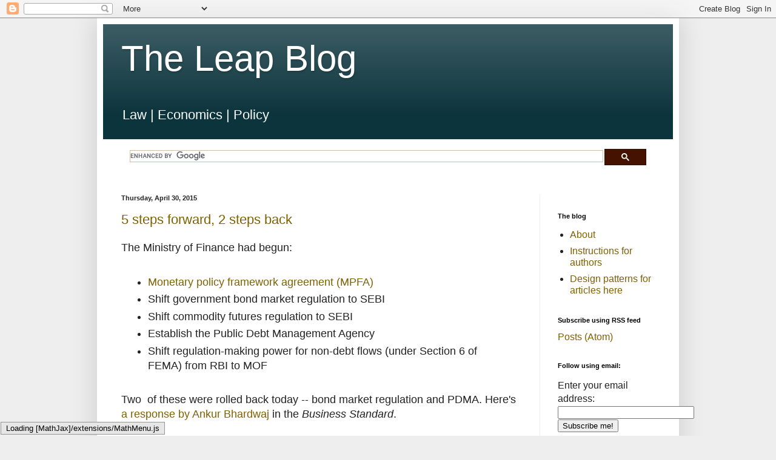

--- FILE ---
content_type: text/html; charset=UTF-8
request_url: https://blog.theleapjournal.org/2015/04/?m=0
body_size: 38537
content:
<!DOCTYPE html>
<html class='v2' dir='ltr' lang='en-GB' xmlns='http://www.w3.org/1999/xhtml' xmlns:b='http://www.google.com/2005/gml/b' xmlns:data='http://www.google.com/2005/gml/data' xmlns:expr='http://www.google.com/2005/gml/expr'>
<head>
<link href='https://www.blogger.com/static/v1/widgets/335934321-css_bundle_v2.css' rel='stylesheet' type='text/css'/>
<meta content='width=1100' name='viewport'/>
<meta content='text/html; charset=UTF-8' http-equiv='Content-Type'/>
<meta content='blogger' name='generator'/>
<link href='https://blog.theleapjournal.org/favicon.ico' rel='icon' type='image/x-icon'/>
<link href='https://blog.theleapjournal.org/2015/04/' rel='canonical'/>
<link rel="alternate" type="application/atom+xml" title="The Leap Blog - Atom" href="https://blog.theleapjournal.org/feeds/posts/default" />
<link rel="alternate" type="application/rss+xml" title="The Leap Blog - RSS" href="https://blog.theleapjournal.org/feeds/posts/default?alt=rss" />
<link rel="service.post" type="application/atom+xml" title="The Leap Blog - Atom" href="https://www.blogger.com/feeds/19649274/posts/default" />
<!--Can't find substitution for tag [blog.ieCssRetrofitLinks]-->
<meta content='https://blog.theleapjournal.org/2015/04/' property='og:url'/>
<meta content='The Leap Blog' property='og:title'/>
<meta content='' property='og:description'/>
<title>The Leap Blog: April 2015</title>
<style id='page-skin-1' type='text/css'><!--
/*
-----------------------------------------------
Blogger Template Style
Name:     Simple
Designer: Blogger
URL:      www.blogger.com
----------------------------------------------- */
/* Content
----------------------------------------------- */
body {
font: normal normal 16px Arial, Tahoma, Helvetica, FreeSans, sans-serif;
color: #222222;
background: #eeeeee none repeat scroll top left;
padding: 0 40px 40px 40px;
}
html body .region-inner {
min-width: 0;
max-width: 100%;
width: auto;
}
h2 {
font-size: 22px;
}
a:link {
text-decoration:none;
color: #7f6000;
}
a:visited {
text-decoration:none;
color: #888888;
}
a:hover {
text-decoration:underline;
color: #f1c232;
}
.body-fauxcolumn-outer .fauxcolumn-inner {
background: transparent none repeat scroll top left;
_background-image: none;
}
.body-fauxcolumn-outer .cap-top {
position: absolute;
z-index: 1;
height: 400px;
width: 100%;
}
.body-fauxcolumn-outer .cap-top .cap-left {
width: 100%;
background: transparent none repeat-x scroll top left;
_background-image: none;
}
.content-outer {
-moz-box-shadow: 0 0 40px rgba(0, 0, 0, .15);
-webkit-box-shadow: 0 0 5px rgba(0, 0, 0, .15);
-goog-ms-box-shadow: 0 0 10px #333333;
box-shadow: 0 0 40px rgba(0, 0, 0, .15);
margin-bottom: 1px;
}
.content-inner {
padding: 10px 10px;
}
.content-inner {
background-color: #ffffff;
}
/* Header
----------------------------------------------- */
.header-outer {
background: #0c343d url(https://resources.blogblog.com/blogblog/data/1kt/simple/gradients_light.png) repeat-x scroll 0 -400px;
_background-image: none;
}
.Header h1 {
font: normal normal 60px Arial, Tahoma, Helvetica, FreeSans, sans-serif;
color: #ffffff;
text-shadow: 1px 2px 3px rgba(0, 0, 0, .2);
}
.Header h1 a {
color: #ffffff;
}
.Header .description {
font-size: 140%;
color: #ffffff;
}
.header-inner .Header .titlewrapper {
padding: 22px 30px;
}
.header-inner .Header .descriptionwrapper {
padding: 0 30px;
}
/* Tabs
----------------------------------------------- */
.tabs-inner .section:first-child {
border-top: 0 solid #eeeeee;
}
.tabs-inner .section:first-child ul {
margin-top: -0;
border-top: 0 solid #eeeeee;
border-left: 0 solid #eeeeee;
border-right: 0 solid #eeeeee;
}
.tabs-inner .widget ul {
background: #f5f5f5 url(https://resources.blogblog.com/blogblog/data/1kt/simple/gradients_light.png) repeat-x scroll 0 -800px;
_background-image: none;
border-bottom: 1px solid #eeeeee;
margin-top: 0;
margin-left: -30px;
margin-right: -30px;
}
.tabs-inner .widget li a {
display: inline-block;
padding: .6em 1em;
font: normal normal 14px Arial, Tahoma, Helvetica, FreeSans, sans-serif;
color: #999999;
border-left: 1px solid #ffffff;
border-right: 1px solid #eeeeee;
}
.tabs-inner .widget li:first-child a {
border-left: none;
}
.tabs-inner .widget li.selected a, .tabs-inner .widget li a:hover {
color: #000000;
background-color: #eeeeee;
text-decoration: none;
}
/* Columns
----------------------------------------------- */
.main-outer {
border-top: 0 solid #eeeeee;
}
.fauxcolumn-left-outer .fauxcolumn-inner {
border-right: 1px solid #eeeeee;
}
.fauxcolumn-right-outer .fauxcolumn-inner {
border-left: 1px solid #eeeeee;
}
/* Headings
----------------------------------------------- */
div.widget > h2,
div.widget h2.title {
margin: 0 0 1em 0;
font: normal bold 11px Arial, Tahoma, Helvetica, FreeSans, sans-serif;
color: #000000;
}
/* Widgets
----------------------------------------------- */
.widget .zippy {
color: #999999;
text-shadow: 2px 2px 1px rgba(0, 0, 0, .1);
}
.widget .popular-posts ul {
list-style: none;
}
/* Posts
----------------------------------------------- */
h2.date-header {
font: normal bold 11px Arial, Tahoma, Helvetica, FreeSans, sans-serif;
}
.date-header span {
background-color: rgba(0, 0, 0, 0);
color: #222222;
padding: inherit;
letter-spacing: inherit;
margin: inherit;
}
.main-inner {
padding-top: 30px;
padding-bottom: 30px;
}
.main-inner .column-center-inner {
padding: 0 15px;
}
.main-inner .column-center-inner .section {
margin: 0 15px;
}
.post {
margin: 0 0 25px 0;
}
h3.post-title, .comments h4 {
font: normal normal 22px Arial, Tahoma, Helvetica, FreeSans, sans-serif;
margin: .75em 0 0;
}
.post-body {
font-size: 110%;
line-height: 1.4;
position: relative;
}
.post-body img, .post-body .tr-caption-container, .Profile img, .Image img,
.BlogList .item-thumbnail img {
padding: 2px;
background: #ffffff;
border: 1px solid #eeeeee;
-moz-box-shadow: 1px 1px 5px rgba(0, 0, 0, .1);
-webkit-box-shadow: 1px 1px 5px rgba(0, 0, 0, .1);
box-shadow: 1px 1px 5px rgba(0, 0, 0, .1);
}
.post-body img, .post-body .tr-caption-container {
padding: 5px;
}
.post-body .tr-caption-container {
color: #222222;
}
.post-body .tr-caption-container img {
padding: 0;
background: transparent;
border: none;
-moz-box-shadow: 0 0 0 rgba(0, 0, 0, .1);
-webkit-box-shadow: 0 0 0 rgba(0, 0, 0, .1);
box-shadow: 0 0 0 rgba(0, 0, 0, .1);
}
.post-header {
margin: 0 0 1.5em;
line-height: 1.6;
font-size: 90%;
}
.post-footer {
margin: 20px -2px 0;
padding: 5px 10px;
color: #666666;
background-color: #f9f9f9;
border-bottom: 1px solid #eeeeee;
line-height: 1.6;
font-size: 90%;
}
#comments .comment-author {
padding-top: 1.5em;
border-top: 1px solid #eeeeee;
background-position: 0 1.5em;
}
#comments .comment-author:first-child {
padding-top: 0;
border-top: none;
}
.avatar-image-container {
margin: .2em 0 0;
}
#comments .avatar-image-container img {
border: 1px solid #eeeeee;
}
/* Comments
----------------------------------------------- */
.comments .comments-content .icon.blog-author {
background-repeat: no-repeat;
background-image: url([data-uri]);
}
.comments .comments-content .loadmore a {
border-top: 1px solid #999999;
border-bottom: 1px solid #999999;
}
.comments .comment-thread.inline-thread {
background-color: #f9f9f9;
}
.comments .continue {
border-top: 2px solid #999999;
}
/* Accents
---------------------------------------------- */
.section-columns td.columns-cell {
border-left: 1px solid #eeeeee;
}
.blog-pager {
background: transparent none no-repeat scroll top center;
}
.blog-pager-older-link, .home-link,
.blog-pager-newer-link {
background-color: #ffffff;
padding: 5px;
}
.footer-outer {
border-top: 0 dashed #bbbbbb;
}
/* Mobile
----------------------------------------------- */
body.mobile  {
background-size: auto;
}
.mobile .body-fauxcolumn-outer {
background: transparent none repeat scroll top left;
}
.mobile .body-fauxcolumn-outer .cap-top {
background-size: 100% auto;
}
.mobile .content-outer {
-webkit-box-shadow: 0 0 3px rgba(0, 0, 0, .15);
box-shadow: 0 0 3px rgba(0, 0, 0, .15);
}
.mobile .tabs-inner .widget ul {
margin-left: 0;
margin-right: 0;
}
.mobile .post {
margin: 0;
}
.mobile .main-inner .column-center-inner .section {
margin: 0;
}
.mobile .date-header span {
padding: 0.1em 10px;
margin: 0 -10px;
}
.mobile h3.post-title {
margin: 0;
}
.mobile .blog-pager {
background: transparent none no-repeat scroll top center;
}
.mobile .footer-outer {
border-top: none;
}
.mobile .main-inner, .mobile .footer-inner {
background-color: #ffffff;
}
.mobile-index-contents {
color: #222222;
}
.mobile-link-button {
background-color: #7f6000;
}
.mobile-link-button a:link, .mobile-link-button a:visited {
color: #ffffff;
}
.mobile .tabs-inner .section:first-child {
border-top: none;
}
.mobile .tabs-inner .PageList .widget-content {
background-color: #eeeeee;
color: #000000;
border-top: 1px solid #eeeeee;
border-bottom: 1px solid #eeeeee;
}
.mobile .tabs-inner .PageList .widget-content .pagelist-arrow {
border-left: 1px solid #eeeeee;
}
thead, tbody, th, td
{
border: none !important;
padding: 0 !important;
}
table {
border: none !important;
}
--></style>
<style id='template-skin-1' type='text/css'><!--
body {
min-width: 960px;
}
.content-outer, .content-fauxcolumn-outer, .region-inner {
min-width: 960px;
max-width: 960px;
_width: 960px;
}
.main-inner .columns {
padding-left: 0;
padding-right: 220px;
}
.main-inner .fauxcolumn-center-outer {
left: 0;
right: 220px;
/* IE6 does not respect left and right together */
_width: expression(this.parentNode.offsetWidth -
parseInt("0") -
parseInt("220px") + 'px');
}
.main-inner .fauxcolumn-left-outer {
width: 0;
}
.main-inner .fauxcolumn-right-outer {
width: 220px;
}
.main-inner .column-left-outer {
width: 0;
right: 100%;
margin-left: -0;
}
.main-inner .column-right-outer {
width: 220px;
margin-right: -220px;
}
#layout {
min-width: 0;
}
#layout .content-outer {
min-width: 0;
width: 800px;
}
#layout .region-inner {
min-width: 0;
width: auto;
}
body#layout div.add_widget {
padding: 8px;
}
body#layout div.add_widget a {
margin-left: 32px;
}
--></style>
<script type='text/javascript'>
        (function(i,s,o,g,r,a,m){i['GoogleAnalyticsObject']=r;i[r]=i[r]||function(){
        (i[r].q=i[r].q||[]).push(arguments)},i[r].l=1*new Date();a=s.createElement(o),
        m=s.getElementsByTagName(o)[0];a.async=1;a.src=g;m.parentNode.insertBefore(a,m)
        })(window,document,'script','https://www.google-analytics.com/analytics.js','ga');
        ga('create', 'UA-123347560-1', 'auto', 'blogger');
        ga('blogger.send', 'pageview');
      </script>
<script src="//cdn.mathjax.org/mathjax/latest/MathJax.js" type="text/javascript">    
    MathJax.Hub.Config({
        HTML: ["input/TeX","output/HTML-CSS"],
        TeX: { extensions: ["AMSmath.js","AMSsymbols.js"], 
               equationNumbers: { autoNumber: "AMS" } },
        extensions: ["tex2jax.js"],
        jax: ["input/TeX","output/HTML-CSS"],
        tex2jax: { inlineMath: [ ['$','$'], ["\\(","\\)"] ],
                   displayMath: [ ['$$','$$'], ["\\[","\\]"] ],
                   processEscapes: true },
        "HTML-CSS": { availableFonts: ["TeX"],
                      linebreaks: { automatic: true } }
    });
</script>
<link href='https://www.blogger.com/dyn-css/authorization.css?targetBlogID=19649274&amp;zx=d86ec318-7b90-4e67-857a-bfeaa2de1d61' media='none' onload='if(media!=&#39;all&#39;)media=&#39;all&#39;' rel='stylesheet'/><noscript><link href='https://www.blogger.com/dyn-css/authorization.css?targetBlogID=19649274&amp;zx=d86ec318-7b90-4e67-857a-bfeaa2de1d61' rel='stylesheet'/></noscript>
<meta name='google-adsense-platform-account' content='ca-host-pub-1556223355139109'/>
<meta name='google-adsense-platform-domain' content='blogspot.com'/>

</head>
<body class='loading variant-bold'>
<div class='navbar section' id='navbar' name='Navbar'><div class='widget Navbar' data-version='1' id='Navbar1'><script type="text/javascript">
    function setAttributeOnload(object, attribute, val) {
      if(window.addEventListener) {
        window.addEventListener('load',
          function(){ object[attribute] = val; }, false);
      } else {
        window.attachEvent('onload', function(){ object[attribute] = val; });
      }
    }
  </script>
<div id="navbar-iframe-container"></div>
<script type="text/javascript" src="https://apis.google.com/js/platform.js"></script>
<script type="text/javascript">
      gapi.load("gapi.iframes:gapi.iframes.style.bubble", function() {
        if (gapi.iframes && gapi.iframes.getContext) {
          gapi.iframes.getContext().openChild({
              url: 'https://www.blogger.com/navbar/19649274?origin\x3dhttps://blog.theleapjournal.org',
              where: document.getElementById("navbar-iframe-container"),
              id: "navbar-iframe"
          });
        }
      });
    </script><script type="text/javascript">
(function() {
var script = document.createElement('script');
script.type = 'text/javascript';
script.src = '//pagead2.googlesyndication.com/pagead/js/google_top_exp.js';
var head = document.getElementsByTagName('head')[0];
if (head) {
head.appendChild(script);
}})();
</script>
</div></div>
<div class='body-fauxcolumns'>
<div class='fauxcolumn-outer body-fauxcolumn-outer'>
<div class='cap-top'>
<div class='cap-left'></div>
<div class='cap-right'></div>
</div>
<div class='fauxborder-left'>
<div class='fauxborder-right'></div>
<div class='fauxcolumn-inner'>
</div>
</div>
<div class='cap-bottom'>
<div class='cap-left'></div>
<div class='cap-right'></div>
</div>
</div>
</div>
<div class='content'>
<div class='content-fauxcolumns'>
<div class='fauxcolumn-outer content-fauxcolumn-outer'>
<div class='cap-top'>
<div class='cap-left'></div>
<div class='cap-right'></div>
</div>
<div class='fauxborder-left'>
<div class='fauxborder-right'></div>
<div class='fauxcolumn-inner'>
</div>
</div>
<div class='cap-bottom'>
<div class='cap-left'></div>
<div class='cap-right'></div>
</div>
</div>
</div>
<div class='content-outer'>
<div class='content-cap-top cap-top'>
<div class='cap-left'></div>
<div class='cap-right'></div>
</div>
<div class='fauxborder-left content-fauxborder-left'>
<div class='fauxborder-right content-fauxborder-right'></div>
<div class='content-inner'>
<header>
<div class='header-outer'>
<div class='header-cap-top cap-top'>
<div class='cap-left'></div>
<div class='cap-right'></div>
</div>
<div class='fauxborder-left header-fauxborder-left'>
<div class='fauxborder-right header-fauxborder-right'></div>
<div class='region-inner header-inner'>
<div class='header section' id='header' name='Header'><div class='widget Header' data-version='1' id='Header1'>
<div id='header-inner'>
<div class='titlewrapper'>
<h1 class='title'>
<a href='https://blog.theleapjournal.org/?m=0'>
The Leap Blog
</a>
</h1>
</div>
<div class='descriptionwrapper'>
<p class='description'><span>Law  |  Economics  |  Policy</span></p>
</div>
</div>
</div></div>
</div>
</div>
<div class='header-cap-bottom cap-bottom'>
<div class='cap-left'></div>
<div class='cap-right'></div>
</div>
</div>
</header>
<div class='tabs-outer'>
<div class='tabs-cap-top cap-top'>
<div class='cap-left'></div>
<div class='cap-right'></div>
</div>
<div class='fauxborder-left tabs-fauxborder-left'>
<div class='fauxborder-right tabs-fauxborder-right'></div>
<div class='region-inner tabs-inner'>
<div class='tabs section' id='crosscol' name='Cross-column'><div class='widget HTML' data-version='1' id='HTML3'>
<h2 class='title'>Search interesting materials</h2>
<div class='widget-content'>
<script>
  (function() {
    var cx = '002877159165053923949:fierf2dmn7y';
    var gcse = document.createElement('script');
    gcse.type = 'text/javascript';
    gcse.async = true;
    gcse.src = 'https://cse.google.com/cse.js?cx=' + cx;
    var s = document.getElementsByTagName('script')[0];
    s.parentNode.insertBefore(gcse, s);
  })();
</script>
<gcse:search></gcse:search>
</div>
<div class='clear'></div>
</div></div>
<div class='tabs no-items section' id='crosscol-overflow' name='Cross-Column 2'></div>
</div>
</div>
<div class='tabs-cap-bottom cap-bottom'>
<div class='cap-left'></div>
<div class='cap-right'></div>
</div>
</div>
<div class='main-outer'>
<div class='main-cap-top cap-top'>
<div class='cap-left'></div>
<div class='cap-right'></div>
</div>
<div class='fauxborder-left main-fauxborder-left'>
<div class='fauxborder-right main-fauxborder-right'></div>
<div class='region-inner main-inner'>
<div class='columns fauxcolumns'>
<div class='fauxcolumn-outer fauxcolumn-center-outer'>
<div class='cap-top'>
<div class='cap-left'></div>
<div class='cap-right'></div>
</div>
<div class='fauxborder-left'>
<div class='fauxborder-right'></div>
<div class='fauxcolumn-inner'>
</div>
</div>
<div class='cap-bottom'>
<div class='cap-left'></div>
<div class='cap-right'></div>
</div>
</div>
<div class='fauxcolumn-outer fauxcolumn-left-outer'>
<div class='cap-top'>
<div class='cap-left'></div>
<div class='cap-right'></div>
</div>
<div class='fauxborder-left'>
<div class='fauxborder-right'></div>
<div class='fauxcolumn-inner'>
</div>
</div>
<div class='cap-bottom'>
<div class='cap-left'></div>
<div class='cap-right'></div>
</div>
</div>
<div class='fauxcolumn-outer fauxcolumn-right-outer'>
<div class='cap-top'>
<div class='cap-left'></div>
<div class='cap-right'></div>
</div>
<div class='fauxborder-left'>
<div class='fauxborder-right'></div>
<div class='fauxcolumn-inner'>
</div>
</div>
<div class='cap-bottom'>
<div class='cap-left'></div>
<div class='cap-right'></div>
</div>
</div>
<!-- corrects IE6 width calculation -->
<div class='columns-inner'>
<div class='column-center-outer'>
<div class='column-center-inner'>
<div class='main section' id='main' name='Main'><div class='widget Blog' data-version='1' id='Blog1'>
<div class='blog-posts hfeed'>

          <div class="date-outer">
        
<h2 class='date-header'><span>Thursday, April 30, 2015</span></h2>

          <div class="date-posts">
        
<div class='post-outer'>
<div class='post hentry uncustomized-post-template' itemprop='blogPost' itemscope='itemscope' itemtype='http://schema.org/BlogPosting'>
<meta content='19649274' itemprop='blogId'/>
<meta content='7495319982570397267' itemprop='postId'/>
<a name='7495319982570397267'></a>
<h3 class='post-title entry-title' itemprop='name'>
<a href='https://blog.theleapjournal.org/2015/04/5-steps-forward-2-steps-back.html?m=0'>5 steps forward, 2 steps back</a>
</h3>
<div class='post-header'>
<div class='post-header-line-1'></div>
</div>
<div class='post-body entry-content' id='post-body-7495319982570397267' itemprop='description articleBody'>
<div dir="ltr" style="text-align: left;" trbidi="on">
The Ministry of Finance had begun:<br />
<br />
<ul style="text-align: left;">
<li><a href="http://ajayshahblog.blogspot.in/2015/03/monetary-policy-framework-agreement.html">Monetary policy framework agreement (MPFA)</a></li>
<li>Shift government bond market regulation to SEBI</li>
<li>Shift commodity futures regulation to SEBI</li>
<li>Establish the Public Debt Management Agency</li>
<li>Shift regulation-making power for non-debt flows (under Section 6 of FEMA) from RBI to MOF</li>
</ul>
<br />
Two&nbsp; of these were rolled back today -- bond market regulation and PDMA. Here's <a href="http://www.business-standard.com/article/opinion/going-back-on-promises-115043000927_1.html">a response by Ankur Bhardwaj</a> in the <i>Business Standard</i>.<br />
<br />
The lack of a bond market is going to weaken the monetary policy transmission, thus <a href="http://ajayshahblog.blogspot.in/2015/04/making-monetary-policy-more-potent.html">making it harder for the MPFA</a> to work. The presence of debt management at RBI is a conflict of interest, which makes it harder for the MPFA to work. The reforms could have worked because <a href="http://ajayshahblog.blogspot.in/2015/03/what-is-interesting-in-budget-2015.html">they reinforce each other</a>.<br />
<br />
Now RBI will have excuses: lacking a monetary policy transmission, they were not able to do inflation targeting; owing to the problems of selling government bonds, they had to keep interest rates too low and SLR too high. The agent who has multiple objectives is accountable for none.</div>
<div style='clear: both;'></div>
</div>
<div class='post-footer'>
<div class='post-footer-line post-footer-line-1'>
<span class='post-author vcard'>
</span>
<span class='post-timestamp'>
at
<meta content='https://blog.theleapjournal.org/2015/04/5-steps-forward-2-steps-back.html' itemprop='url'/>
<a class='timestamp-link' href='https://blog.theleapjournal.org/2015/04/5-steps-forward-2-steps-back.html?m=0' rel='bookmark' title='permanent link'><abbr class='published' itemprop='datePublished' title='2015-04-30T22:44:00+05:30'>22:44</abbr></a>
</span>
<span class='post-comment-link'>
<a class='comment-link' href='https://blog.theleapjournal.org/2015/04/5-steps-forward-2-steps-back.html?m=0#comment-form' onclick=''>
No comments:
  </a>
</span>
<span class='post-icons'>
<span class='item-control blog-admin pid-1417662775'>
<a href='https://www.blogger.com/post-edit.g?blogID=19649274&postID=7495319982570397267&from=pencil' title='Edit Post'>
<img alt='' class='icon-action' height='18' src='https://resources.blogblog.com/img/icon18_edit_allbkg.gif' width='18'/>
</a>
</span>
</span>
<div class='post-share-buttons goog-inline-block'>
<a class='goog-inline-block share-button sb-email' href='https://www.blogger.com/share-post.g?blogID=19649274&postID=7495319982570397267&target=email' target='_blank' title='Email This'><span class='share-button-link-text'>Email This</span></a><a class='goog-inline-block share-button sb-blog' href='https://www.blogger.com/share-post.g?blogID=19649274&postID=7495319982570397267&target=blog' onclick='window.open(this.href, "_blank", "height=270,width=475"); return false;' target='_blank' title='BlogThis!'><span class='share-button-link-text'>BlogThis!</span></a><a class='goog-inline-block share-button sb-twitter' href='https://www.blogger.com/share-post.g?blogID=19649274&postID=7495319982570397267&target=twitter' target='_blank' title='Share to X'><span class='share-button-link-text'>Share to X</span></a><a class='goog-inline-block share-button sb-facebook' href='https://www.blogger.com/share-post.g?blogID=19649274&postID=7495319982570397267&target=facebook' onclick='window.open(this.href, "_blank", "height=430,width=640"); return false;' target='_blank' title='Share to Facebook'><span class='share-button-link-text'>Share to Facebook</span></a><a class='goog-inline-block share-button sb-pinterest' href='https://www.blogger.com/share-post.g?blogID=19649274&postID=7495319982570397267&target=pinterest' target='_blank' title='Share to Pinterest'><span class='share-button-link-text'>Share to Pinterest</span></a>
</div>
</div>
<div class='post-footer-line post-footer-line-2'>
<span class='post-labels'>
Labels:
<a href='https://blog.theleapjournal.org/search/label/bond%20market?m=0' rel='tag'>bond market</a>,
<a href='https://blog.theleapjournal.org/search/label/capital%20controls?m=0' rel='tag'>capital controls</a>,
<a href='https://blog.theleapjournal.org/search/label/monetary%20policy?m=0' rel='tag'>monetary policy</a>,
<a href='https://blog.theleapjournal.org/search/label/securities%20regulation?m=0' rel='tag'>securities regulation</a>
</span>
</div>
<div class='post-footer-line post-footer-line-3'>
<span class='post-location'>
</span>
</div>
</div>
</div>
</div>

          </div></div>
        

          <div class="date-outer">
        
<h2 class='date-header'><span>Tuesday, April 28, 2015</span></h2>

          <div class="date-posts">
        
<div class='post-outer'>
<div class='post hentry uncustomized-post-template' itemprop='blogPost' itemscope='itemscope' itemtype='http://schema.org/BlogPosting'>
<meta content='http://www.eia.gov/todayinenergy/images/2013.08.27/demand.png' itemprop='image_url'/>
<meta content='19649274' itemprop='blogId'/>
<meta content='4805612360924438688' itemprop='postId'/>
<a name='4805612360924438688'></a>
<h3 class='post-title entry-title' itemprop='name'>
<a href='https://blog.theleapjournal.org/2015/04/can-india-leapfrog-into-decentralised.html?m=0'>Can India leapfrog into decentralised energy?</a>
</h3>
<div class='post-header'>
<div class='post-header-line-1'></div>
</div>
<div class='post-body entry-content' id='post-body-4805612360924438688' itemprop='description articleBody'>
<div dir="ltr" style="text-align: left;" trbidi="on">
by Ajay Shah.<br />
<br />
India woke up to telecommunications through the reforms of the late 1990s: the power of DOT was curtailed, VSNL was privatised, private  and foreign companies were permitted, new methods of working were  permitted. At the time, wired lines were mainstream and wireless  communications was novel. However, setting up wire lines in India is  very hard. India leapfrogged, and jumped into the mobile revolution  for both voice and data. The concept of not having a land line at home  was exotic in the US when it was normal in India. In similar fashion,  India was an early adopter  of <a href="http://www.igidr.ac.in/susant/PDFDOCS/Thomas2005_financialsectorreforms.pdf">electronic  order matching for financial trading</a>, and  of <a href="http://www.mayin.org/ajayshah/A/Dave2006_saga.pdf">second  generation pension reforms</a>: these things became mainstream in the  world after they were done in India.<br />
<br />
Could similar leapfrogging take place in the field of electricity? An important milestone in this story will come about with the  announcement by Tesla Motors on Thursday the 30th of April, 2015.<br />
<br />
<h3>
The problem of electricity, worldwide</h3>
<br />
Electricity consumption fluctuates quite a bit within the day. More electricity is purchased when establishments are open (i.e. daytime),  when it's too hot or too cold, and when humans are awake in the  dark. The electricity system has to adjust its production to ensure  that instantaneous consumption equals instantaneous generation.<br />
<br />
If producers are inflexible and consumers are inflexible then   generation will not equal consumption. The puzzle lies in creating    mechanisms through which both sides adjust to the problems of the    other in a way that minimises costs at a system level.<br />
<br />
For producers, it is not easy to continually modify production to cater to changing demand. The two most important technologies -- coal  and nuclear -- are most efficient in large scale plants which run  round the clock. It may take as much as a day to switch off, or switch  on, a plant. These plants are used to produce the `base load': the  amount of electricity that is required in the deep of the night. Other  technologies and modified plant designs are required to achieve  flexibility of production within the day. This flexibility comes at a  cost. Suppose the lowest demand of the day is $L$ and the highest is  $H$. For the electricity system as a whole, a given level of  <i>average</i> production is costlier when $H/L$ is higher. The  cheapest electricity system is one where $H/L=1$; this runs base load  all the time.<br />
<br />
Matters have been made more complicated by renewables. Solar energy is only available when it's light, while peak demand of the day is  generally in the late evening. Electricity generation from windmills  is variable. Further, the planning and despatch management of the  grid is made complicated when there is small scale production taking  place at thousands of locations, as opposed to the few big generation  plants of the old days.<br />
<br />
There are thus a large number of decisions: how to produce, how   much to produce and when, how much to consume and when. Economic    efficiency is achieved by putting a market in between buyers and    sellers, where the price of spot electricity continuously    fluctuates. The electricity industry, organised around this price,    becomes a self-organising system where a large number of players    make uncoordinated decisions about how much and when to consume, how    to produce, and how much and when to produce. The price in this    market is the summary statistic of `the problem of electricity,    worldwide' as articulated above. Here's an example    (<a href="http://www.eia.gov/todayinenergy/detail.cfm?id=12711">source</a>)    of the key patterns, from PJM Interconnect, the biggest power market    of the world:<br />
<br />
<table align="center" cellpadding="0" cellspacing="0" class="tr-caption-container" style="margin-left: auto; margin-right: auto; text-align: center;"><tbody>
<tr><td style="text-align: center;"><img height="308" src="https://lh3.googleusercontent.com/blogger_img_proxy/AEn0k_vYDl7f6m_mF6gS9HqCXfk44kuzLa4DRkvgPZ1DHPqzFfn5gXriK8yK60kpDaN_R0sARfYRrD2SJpYU6yxXb7uFaO-baGL2k1nMru25TZ9DiS0Ix4c-j8_p6PcB__Se09M=s0-d" style="margin-left: auto; margin-right: auto;" width="640"></td></tr>
<tr><td class="tr-caption" style="text-align: center;">Figure 1: Demand and price of electricity at the PJM Interconnection</td></tr>
</tbody></table>
<center>
</center>
<br />
The orange line shows consumption. This was lowest on Saturday night at around 70 GW. It peaked in the evening of Thursday at around  160 GW. This was $H/L&gt; 2$! This gave huge fluctuations in the price,  which is the blue line in the graph above. Base load production has no  flexibility and was probably configured at 70 GW. When demand was 70  GW, the price was near zero, given the inelasticity of base load  production. The price went all the way up to 450 \$/MWh at the  Thursday peak.<br />
<br />
From the viewpoint of both consumers and producers, these massive price fluctuations beg the question: <i>How can we do things  differently in order to fare better?</i> The question for consumers  is: <i>How can purchase of electricity from the grid be moved from  peak time to off-peak time?</i> The question for producers is: <i>How  can more production be achieved at peak time?</i><br />
<br />
<h3>
Unique features in India</h3>
<br />
All this is true of electricity worldwide. Turning to India, there are two key differences.<br />
<br />
The first issue is that ubiquitous and reliable electricity from the grid has not been achieved. The mains power supply in India is  unreliable. The euphemism `intermittent supply' is used in describing  the electricity supplied by the grid in India. Households and firms  are incurring significant expenses in dealing with intermittent supply  (<a href="http://www.moneycontrol.com/sme-stepup/news/how_businesses_pay_for_indias_unreliable_power_system-739304.html">example</a>). Intermittent  power imposes costs including batteries, inverters, down time, burned  out equipment, diesel generators, diesel, etc. Diesel generation seems  to come at a cost of \$0.45/kWh. When power can be purchased from the  grid, it isn't cheap, as a few buyers are cross-subsidising many  others.<br />
<br />
In large parts of India, the grid has just not been built out. There are numerous places where it would be very costly to scale out  the conventional grid. There are places in India where calculations  show that a large diesel generator in a village has strengths over the  centralised system. There are small towns in Uttar Pradesh where  private persons have illegally installed large generators and are  selling electricity through the (non-functioning) grid, in connivance  with the local utility staff.<br />
<br />
Global discussions of energy systems talk about base load and peak load. In India, the existing generation capacity is not adequate even  at base load! The apparent $H/L$ in the data is wrong; demand at the  peak is much greater than $H$ -- we just get power cuts. Every little  addition to capacity helps. There has been a large scale policy  failure on the main energy system. Perhaps more decentralised  solutions can help solve problems by being more immune to the mistakes  of policy makers.<br />
<br />
The second interesting difference is high insolation with high predictability of sunlight. India is much better off when compared with countries in the temperate zone. Arunachal Pradesh and Sikkim get more sunlight than  Scotland.<br />
<br />
<h3>
Innovations in renewables</h3>
<br />
Substantial technological progress is taking place in wind and in solar photovoltaics (SPV).<br />
<br />
Wind energy is enjoying incremental gains through maturation of engineering, and also the gains from real time  reconfiguration of systems using cheap CPUs and statistical analysis  of historical data from sensors.<br />
<br />
The price of crystalline silicon PV cells has <a href="http://thinkprogress.org/climate/2013/10/06/2717791/cost-pv-cells-solar-power-grid-parity/">dropped</a>  from \$77/watt in 1977 to \$0.77/watt in 2013: this is a decline at 13%  per year, or a halving each 5 years, for 36 years. This is  giving <a href="http://www.theatlantic.com/technology/archive/2013/08/charting-the-fall-of-solar-prices/278803/">a  huge surge</a> in installed capacity (albeit a highly subsidised surge  in most places).<br />
<br />
For decades, renewables have been a part of science fiction. Now, for the first time, massive scale renewable generation has started  happening. The present pace of installation is, indeed, the child of  subsidy programs, but the calculations now yield reasonable values  even without subsidies. If and when the world gets going with some  kind of carbon taxation, that will generate a new government-induced  push in favour of renewables, which could replace the existing  subsidies in terms of reshaping incentives.<br />
<br />
<h3>
Innovations in storage</h3>
<br />
Electricity generation using renewables is <a href="http://energytransition.de/2014/01/intermittent-or-variable/">variable  (wind)</a> or peaks at the wrong times (solar). In addition, wind and  solar production is naturally distributed; it is not amenable to a  single 100 acre facility that makes 2000 MW. These problems hamper the  use of renewables in the traditional centralised grid  architecture. These problems would be solved if only we could have  distributed storage.<br />
<br />
What would a world with low cost storage look like? Imagine a group of houses who put PV on their roofs and run one or two small  windmills. Imagine that these sources feed a local storage system. The  renewable generation would take place all through the day. When  electricity prices on the grid are at their intra-day peak,  electricity would be drawn from the storage system.<br />
<br />
For the centralised system, the cost of delivering electricity at a certain $(x,y,t)$ can be quite high: perhaps households at certain  $(x,y,t)$ can <i>sell</i> electricity back to the grid.<br />
<br />
This is the best of all worlds for everyone. The grid would get a reduced $H/L$ ratio and would be able to do what the grid does  best -- highly efficient large-scale base load technologies. The grid  would be able to deliver electricity to remote customers at lower  cost. Consumers would be better off, as payments for expensive peak  load electricity would be reduced.<br />
<br />
This scenario requires low cost storage. For many years, we were stuck on the problem of storage. In recent years, important  breakthroughs have come in scaling up lithium-ion batteries, which  were traditionally very expensive and only used in portable  electronics. Lithium Ion batteries have 2.3 times the storage per unit  volume, and 3.1 times the storage per unit mass, when compared with  the lead acid batteries being used with inverters in India today.<br />
<br />
Tesla Motors is an American car company. They have established a very large scale contract with Panasonic to buy Lithium Ion  batteries. Nobody quite knows, but their internal cost for Lithium Ion  batteries is estimated to be between \$200/kWh and \$400/kWh. On  Thursday (30 April 2015), they are <a href="http://money.cnn.com/2015/04/22/technology/tesla-home-battery/">likely  to announce</a> a 10 kWh battery for use in homes. It's cost is likely  to between \$2000 and \$4000 for the battery part, yielding a somewhat  higher price as there will also be a non-battery part. (It is not yet  certain that the part they announce will be 10 kWh. There are many  stories which suggest this will cost \$13,000, which are likely to be  wrong).<br />
<br />
A 10 kWh battery can run for 10 hours at a load of 1000 Watts. Note that Tesla is only pushing innovations in manufacturing; they are not  improving battery technology. Many others are on the chase for better  battery technology.<br />
<br />
Stupendous progress has happened with batteries in the last 20 years. Only two years ago, this price/performance was quite out of  reach. It is a whole new game, to get a Lithium-Ion battery at between  \$200 to \$400 per kWh. Suddenly, all sorts of design possibilities  open up. Further, this is only the beginning. <br />
<br />
Experts in this field in the US believe that when Lithium Ion batteries are below \$150/kWh, they will be fully ready for  applications in the electricity industry in the US. These experts  believe this number will be reached in 5 to 10 years.<br />
<br />
The rise of storage links up to the rise of electric cars in two ways. First, electric cars are driving up demand for lithium-ion  batteries and giving economies of scale in that industry. Second, a  home which has an electric car has that battery! The present  technology in electric cars -- Tesla's Model S -- has a 85 kWh  battery, which is good capacity when compared with the requirements of  a home.<br />
<br />
Renewables have generated excitement among science geeks for a long time, but have disappointed in terms of their real world  impact. Scientific progress in renewables, <i>and</i> in batteries,  are coming together to the point of real world impact.<br />
<br />
Storage is one method for coping with the intermittent generation from renewables. The other method is to make demand more flexible. As  an example, a smart water heater or a smart air conditioner could do  more when electricity is cheap, and vice versa.  This would make  consumption more price elastic.<br />
<br />
<h3>
Leapfrogging in India?</h3>
<br />
The Indian environment with expensive and intermittent electricity from the grid is an ideal environment for renewables + batteries.<br />
<br />
Distributed generation and distributed storage are seen as ambitious cutting edge technology in (say) Germany. Perhaps the  natural use case for this is in India. In Germany, the grid works --  there is no problem with achieving high availability. In Germany,  there isn't that much sun. In India, every customer of electricity  suffers increased costs in getting up to high availability, and there  is plentiful sunlight.<br />
<br />
A weird thing that we do in India is to charge high prices for the biggest customers of electricity. For these customers, <a href="http://prayaspune.org/peg/publications/item/186.html">roof-top  PV systems are already cheaper</a>. Problems in the fuel supply have  given a steep rise in base load prices, and have pushed the shift to  renewables.<br />
<br />
In the US, the cost of power varies between 7 and 20 cents/kWh. In this environment, grid parity requires that Lithium Ion batteries  achieve \$150/kWh. In India, the break even point is much higher.  The  announcement on Thursday may yield a price that is viable for many  applications in India.<br />
<br />
At a campus scale in India, a small electricity system could be constructed with the following elements:<br />
<br />
<ul>
<li> The roofs are covered with PV.<br />
</li>
<li> There are a few windmills. Large-scale adoption would require   windmill designs which cater to aesthetic sense and not just    technical efficiency. <br />
</li>
<li> It would make sense to add one diesel generator into the mix,   with the advantage that it would run at top efficiency as it would    only be used to feed the battery. (This is similar to the    efficiencies of running the engine in a hybrid car). <br />
</li>
<li> The campus would buy electricity from the grid when it's   available and when it's cheap, and use this to charge the battery.  <br />
</li>
<li> Electricity from the grid, the   renewables and the disel generator would feed the battery.  <br />
</li>
<li> All   consumption would happen from the battery. Users inside the campus    would experience 100% uptime. <br />
</li>
<li> Electric cars and   motorcycles could augment the battery capacity at the campus    scale.  <br />
</li>
<li> Cheap CPUs would give the intelligence required to seamlessly   orchestrate this system, in real time, all the time. <br />
</li>
</ul>
<br />
As an example, the picture below is   <a href="http://en.wikipedia.org/wiki/File:Quietrevolution_Bristol_3513051949.jpg">a    pretty windmill</a>, 3m diameter and 5m high, which has a nameplate    rating of 6500 watts. The output would vary with the wind, but under    normal circumstances in India, we might get average production of    1500 watts from this.<br />
<br />
<table align="center" cellpadding="0" cellspacing="0" class="tr-caption-container" style="margin-left: auto; margin-right: auto; text-align: center;"><tbody>
<tr><td style="text-align: center;"><img src="https://lh3.googleusercontent.com/blogger_img_proxy/AEn0k_s6WWSppwD72ZbR86OZDLKrl8mqH1Lqkd7UIb5ERfww8ZhEwfSgYspqjKyL8tv_sPyt-O1HCxwky6RmGFAUXeTvLPatRcS-T5BDQ7Br143iAGgrSGgRXQww-PdAR7rjHbPEzCxLJq2uWBWCEFlFe00pqHD_6g5qhAsfOYge=s0-d" style="margin-left: auto; margin-right: auto;" width="250"></td></tr>
<tr><td class="tr-caption" style="text-align: center;">Figure 4: A windmill with aesthetic qualities</td></tr>
</tbody></table>
<center>
 </center>
<br />
Sprinkling a few of these devices on a campus would be quite   elegant. Here    is <a href="http://www.gizmag.com/the-archimedes-liam-f1-urban-wind-turbine/32263/">another    example</a>, a device that is 1.5m wide, and costs 4000 Euro or    Rs.260,000.<br />
<br />
A large number of installations of this nature would change the elasticity of demand for electricity. When there is peaking load, and  the price of electricity is high, these installations would switch to  using their batteries. This would reduce the $H/L$ ratio and thus  bring down the capital cost of the centralised electricity system.<br />
<br />
A related development is taking place with <a href="http://qz.com/351585/indias-off-grid-rural-mobile-towers-are-creating-new-businesses-and-lighting-up-homes/">rural  mobile towers</a> in India. These must grapple with the problem of  intermittent electricity, and are starting to do distributed  electricity generation for surrounding households. They are also  pushing  into <a href="http://articles.economictimes.indiatimes.com/2014-11-03/news/55720382_1_lithium-ion-batteries-indus-towers-reliance-jio-infocomm">new  storage technologies</a>.<br />
<br />
<h3>
Scenario 1: Hunky dory</h3>
<br />
Scenario 1 is where all this happens. For this, five things have to   happen:<br />
<br />
<ol>
<li> Higher oil prices, ideally a carbon tax worldwide.<br />
</li>
<li> In industrial countries: continued government support for   R&amp;D and adoption of renewables and electric cars. <br />
</li>
<li> Continued worldwide scientific progress with batteries.<br />
</li>
<li> Sustained low interest rates, globally, for a long time.<br />
</li>
<li> Electricity policy in India which gives time-of-day pricing all   the way to each household, and sets up an API through which a CPU at    the household can query the price. Ideally, a mechanism for    distributed producers to sell back to the grid at a cost which    reflects the cost faced by the grid in delivering electricity at    that location. <br />
</li>
</ol>
<br />
If these five things happen, then we're pretty much on our way to a new world of distributed generation and distributed storage, in India  and in the world outside.<br />
<br />
One interesting consequence of this scenario would be a sustained   decline in crude oil prices. This would finally yield the outcome    envisaged by Sheik Zaki Yamani who said in 1973: <i>The stone age    did not end because the world ran out of stones</i>.<br />
<br />
<h3>
Scenario 2: This shapes up as a mainstream technology for difficult areas only</h3>
<br />
In an alternative scenario, these five things do not quite work out okay, and distributed generation + distributed storage do not shape up  as the mainstream technology for every day use in the first  world. <i>However</i>, this could still be compatible with the  possibility that these are good technologies for a place like India  where grid supply is untrusted and there is plenty of sunlight.<br />
<br />
<h3>
An Indian public policy perspective</h3>
<br />
<i>The malleability of a late starter.</i> In the US, where the grid is well established, these new developments threaten the business  model of the existing electricity industry where vast investments are  already in place  [<a href="http://blogs.marketwatch.com/energy-ticker/2013/12/26/under-solar-heat-utilities-put-up-a-fight/">example</a>]. In  India, high availability grid power has not yet come about; the grid  is far from meeting the requirements of the people. Hence, there is  greater malleability and an opportunity to change course, in a  direction that favours decentralisation and reduced carbon.<br />
<br />
<i>Disrupting a broken system.</i> If a lot of buyers in India defect from the excessive prices charged by the grid (owing to the  cross subsidisation and theft), this will generate financial  difficulties for the grid. As an example, see <a href="http://prayaspune.org/peg/publications/item/297-prayas-comments-on-msedcl-for-multi-year-tariff-myt-petition.html">this  submission in Maharashtra</a> by the Prayas, Energy Group, and their  <a href="http://prayaspune.org/peg/publications/item/293-commentary-on-the-electricity-amendment-bill,-2014.html">response  on the proposed amendments to the Electricity Act</a>.<br />
<br />
<i>Allocative decisions for the capital that goes into distributed energy.</i> On the scale of the <i>country</i>, capital would shift  from centralised production of electricity to distributed production +  distributed storage. In the Indian public policy environment, it's  always better to have self-interested households and firms making  distributed choices about capital expenditures, rather than capital  being placed in the hands of regulated firms.<br />
<br />
<i>Industrial policy is not required.</i> This article is not a call  for <a href="http://ajayshahblog.blogspot.in/2014/10/should-government-subsidise-purchase-of.html">industrial  policy</a>. We don't need to launch subsidy programs, or force car  manufacturers to switch to electric,  or <a href="http://www.scientificamerican.com/article/cellular-towers-moving-to-solar-power/">force  mobile phone towers to switch to renewables</a>, etc. The Indian State  has poor capacity on thinking and executing industrial policy. As a  general principle, in public policy thinking in India, it's best to  eschew industrial policy or planning, and just focus on  getting <a href="http://ajayshahblog.blogspot.in/2015/02/become-public-policy-thinker-in-three.html">the  basics</a> right.<br />
<br />
No industrial policy was required in getting to the ubiquitous water tanks on every roof in India -- it came from private choices  responding to the failures of public policy on water. The invisible  hand is amply at work. Indian car manufacturers exported 542,000 cars  in 2014-15. Hence, these firms have ample incentive to figure out  electric cars. Unreliable and expensive electricity is giving ample  incentive to customers to find better solutions.  Indian software  services and IT product companies have ample incentive to tune into  this space, and build the software end of this emerging global  environment. New technological possibilities will be rapidly taken  up.<br />
<br />
<i>India should fix the grid.</i> There are major economies of scale in making centralised electricity generation work. But we should  see that we are coming at this from the opposite direction. In the  West, we start from 100% centralised energy and will perhaps head  towards 66% centralised energy. We in India may first overshoot to 40%  centralised energy and then go <i>up</i> to 66% centralised energy  through gradual improvements in public policy on centralised  electricity.<br />
<br />
Compare and contrast this with how we see water tanks on roofs. These water tanks are the physical manifestation of the failure  of public policy in the field of water. When sound water utilities  come up, they will do centralised production of 24 hour water  pressure, and the water tanks will go away.<br />
<br />
On one hand, the failures of public policy on electricity in India are exactly like the failures of public policy in water in India. Once  it becomes possible to opt out of public systems to a greater extent,  with generation and storage under the control of a campus, people will  take to this. This will overshoot, going beyond what's technically  sound. In the long run, when the policy frameworks on electricity  become better, the share of centralised energy will go <i>up</i>. But  there is good sense in distributed energy and it's not just a coping  strategy. Even deep in the future, when policy failures are absent,  there's a big role for distributed energy while there is no role for  distributed water storage.<br />
<br />
For an analogy, the wireless revolution came first to Indian telecom. But now that this is established, we know that there laying  fibre to the home is required in order to get good bandwidth. We will  asymptotically endup converging on what's seen in the West, we'll just  come at it from a different direction.<br />
<br />
India has yet to reap the efficiencies of centralised generation, transmission and distribution. We need to end subsidies and combat  theft. This is the slow process of improving policy frameworks in  electricity. The main point of this article is that along the  difficult journey to this destination, we'll first have an upsurge of  Sintex water tanks on roofs.<br />
<br />
<i>Sound pricing rules are required.</i> From an Indian public policy point of view, the key action point required is that moment to  moment, supply and demand should clear, the spot price should  fluctuate, buyers of electricity should be fully exposed to these  fluctuating prices, and the spot price at all points of time should be  made visible to each buyer through an API. This is not insuperably  difficult. Even the present bad arrangement -- unpredictable grid  outage where the price goes to $\infty$ -- is actually pushing private  persons in the right direction.<br />
<br />
<i>The market failure: externalities.</i> Knowledge spillovers benefit society at large, and self-interest favours under-investment  in knowledge. In the face of this market failure (i.e. positive  externalities), perhaps the government can fund a few research labs  [<a href="http://www.ese.iitb.ac.in/">example</a>] so as to grow  skills in this emerging landscape. See Rangan Banerjee's article at  page 38  of <a href="http://www.energynext.in/wp-content/uploads/2014/12/download-magazine-december-2014.pdf">the  December 2014 issue of <i>Energy Next</i></a> which talks about  renewables R&amp;D and manufacturing in India. It would help if there  was a large number of pilot projects which aim to build towards  campus-scale adoption, so as to have a precise sense of how well  things work, solve local problems, and diffuse knowledge.<br />
<br />
The gap in knowledge in India on batteries is large. But it is feasible for India to get into manufacturing power units, solar cells,  etc. We need to study the steps taken by Japan and China to build up  their capabilities in this field.<br />
<br />
<i>The importance of the cost of capital</i>. Renewables involve high capital cost and near-zero running cost. The use case is  critically about the cost of  capital. <a href="http://ajayshahblog.blogspot.pt/2015/03/what-is-interesting-in-budget-2015.html">Successful  inflation targeting</a>, and capital account openness, will give lower  rates of return for equity and debt, which  is <a href="http://www.mayin.org/ajayshah/MEDIA/1999/short-sighted.html">required</a>  for the adoption of these technologies.<br />
<br />
<i>There is no market failure in energy conservation</i>. When customers are given high prices of electricity, they have ample  incentive to adopt energy-efficient technologies. India is in good  shape on pricing in some areas (electricity, petrol) though not in  some others (kerosene, LPG). Once the price of energy is correct, the  next price that shapes adoption of energy efficient technology is the  cost of capital. The failures of monetary policy and finance in India  are giving a high cost of capital. Once these are solved, there is no  market failure in the adoption of demand side innovations. Low  interest rates and low required rates of return on equity will shift  the private sector calculation in favour of energy efficient  technology.<br />
<br />
<h3>
Implications for the private sector</h3>
<br />
If this scenario unfolds as described in India, there will be a loss of momentum in centralised energy, and sharp growth in  distributed production and storage of energy.<br />
<br />
Perhaps we will get a surge in imports of Lithium Ion batteries and slow growth of lead-acid battery production in India.<br />
<br />
<h3>
Acknowledgements</h3>
<br />
<a href="https://scholar.google.com/scholar?q=author:%22Brijesh+Vyas%22&amp;hl=en&amp;as_sdt=0,5">Brijesh Vyas</a> helped me in understanding the issues and in  getting the calculations right. He recommends that we read  Linden's <a href="http://www.amazon.com/Lindens-Handbook-Batteries-Thomas-Reddy/dp/007162421X/ref=sr_1_8?s=books&amp;ie=UTF8&amp;qid=1430243479&amp;sr=1-8"><i>Handbook  of batteries</i></a>. I also thank Sanjay Arte, Ashwini Chitnis,  Ashwin Gambhir, Sanjeev Gupta, Gopal Jain, Rajeev Kapoor and Anand Pai  for useful discussions. All errors are, of course, mine.</div>
<div style='clear: both;'></div>
</div>
<div class='post-footer'>
<div class='post-footer-line post-footer-line-1'>
<span class='post-author vcard'>
</span>
<span class='post-timestamp'>
at
<meta content='https://blog.theleapjournal.org/2015/04/can-india-leapfrog-into-decentralised.html' itemprop='url'/>
<a class='timestamp-link' href='https://blog.theleapjournal.org/2015/04/can-india-leapfrog-into-decentralised.html?m=0' rel='bookmark' title='permanent link'><abbr class='published' itemprop='datePublished' title='2015-04-28T23:45:00+05:30'>23:45</abbr></a>
</span>
<span class='post-comment-link'>
<a class='comment-link' href='https://blog.theleapjournal.org/2015/04/can-india-leapfrog-into-decentralised.html?m=0#comment-form' onclick=''>
2 comments:
  </a>
</span>
<span class='post-icons'>
<span class='item-control blog-admin pid-1417662775'>
<a href='https://www.blogger.com/post-edit.g?blogID=19649274&postID=4805612360924438688&from=pencil' title='Edit Post'>
<img alt='' class='icon-action' height='18' src='https://resources.blogblog.com/img/icon18_edit_allbkg.gif' width='18'/>
</a>
</span>
</span>
<div class='post-share-buttons goog-inline-block'>
<a class='goog-inline-block share-button sb-email' href='https://www.blogger.com/share-post.g?blogID=19649274&postID=4805612360924438688&target=email' target='_blank' title='Email This'><span class='share-button-link-text'>Email This</span></a><a class='goog-inline-block share-button sb-blog' href='https://www.blogger.com/share-post.g?blogID=19649274&postID=4805612360924438688&target=blog' onclick='window.open(this.href, "_blank", "height=270,width=475"); return false;' target='_blank' title='BlogThis!'><span class='share-button-link-text'>BlogThis!</span></a><a class='goog-inline-block share-button sb-twitter' href='https://www.blogger.com/share-post.g?blogID=19649274&postID=4805612360924438688&target=twitter' target='_blank' title='Share to X'><span class='share-button-link-text'>Share to X</span></a><a class='goog-inline-block share-button sb-facebook' href='https://www.blogger.com/share-post.g?blogID=19649274&postID=4805612360924438688&target=facebook' onclick='window.open(this.href, "_blank", "height=430,width=640"); return false;' target='_blank' title='Share to Facebook'><span class='share-button-link-text'>Share to Facebook</span></a><a class='goog-inline-block share-button sb-pinterest' href='https://www.blogger.com/share-post.g?blogID=19649274&postID=4805612360924438688&target=pinterest' target='_blank' title='Share to Pinterest'><span class='share-button-link-text'>Share to Pinterest</span></a>
</div>
</div>
<div class='post-footer-line post-footer-line-2'>
<span class='post-labels'>
Labels:
<a href='https://blog.theleapjournal.org/search/label/energy?m=0' rel='tag'>energy</a>
</span>
</div>
<div class='post-footer-line post-footer-line-3'>
<span class='post-location'>
</span>
</div>
</div>
</div>
</div>

          </div></div>
        

          <div class="date-outer">
        
<h2 class='date-header'><span>Tuesday, April 21, 2015</span></h2>

          <div class="date-posts">
        
<div class='post-outer'>
<div class='post hentry uncustomized-post-template' itemprop='blogPost' itemscope='itemscope' itemtype='http://schema.org/BlogPosting'>
<meta content='https://i.ytimg.com/vi/9XoM_NS73hI/0.jpg' itemprop='image_url'/>
<meta content='19649274' itemprop='blogId'/>
<meta content='1063339754105608457' itemprop='postId'/>
<a name='1063339754105608457'></a>
<h3 class='post-title entry-title' itemprop='name'>
<a href='https://blog.theleapjournal.org/2015/04/the-big-changes-in-financial-reform.html?m=0'>The big changes in financial reform</a>
</h3>
<div class='post-header'>
<div class='post-header-line-1'></div>
</div>
<div class='post-body entry-content' id='post-body-1063339754105608457' itemprop='description articleBody'>
<div dir="ltr" style="text-align: left;" trbidi="on">
Budget 2015 has been <a href="http://ajayshahblog.blogspot.pt/2015/03/what-is-interesting-in-budget-2015.html">an important period for India's financial reforms</a>. Indian Merchants Chamber, BSE and NIPFP had organised <a href="http://macrofinance.nipfp.org.in/meetings.html">a meeting</a> on these issues. From this show, here are two videos. <br />
<br />
Yours truly:<br />
<br />
<div class="separator" style="clear: both; text-align: center;">
<iframe allowfullscreen="" class="YOUTUBE-iframe-video" data-thumbnail-src="https://i.ytimg.com/vi/9XoM_NS73hI/0.jpg" frameborder="0" height="266" src="https://www.youtube.com/embed/9XoM_NS73hI?feature=player_embedded" width="320"></iframe></div>
<br />
<br />
and Ashish Chauhan:<br />
<br />
<div class="separator" style="clear: both; text-align: center;">
<iframe allowfullscreen="" class="YOUTUBE-iframe-video" data-thumbnail-src="https://i.ytimg.com/vi/c9dAQC-BO9o/0.jpg" frameborder="0" height="266" src="https://www.youtube.com/embed/c9dAQC-BO9o?feature=player_embedded" width="320"></iframe></div>
<br />
<br />
Both from <a href="https://www.youtube.com/user/nipfpmf">our youtube channel</a>. </div>
<div style='clear: both;'></div>
</div>
<div class='post-footer'>
<div class='post-footer-line post-footer-line-1'>
<span class='post-author vcard'>
</span>
<span class='post-timestamp'>
at
<meta content='https://blog.theleapjournal.org/2015/04/the-big-changes-in-financial-reform.html' itemprop='url'/>
<a class='timestamp-link' href='https://blog.theleapjournal.org/2015/04/the-big-changes-in-financial-reform.html?m=0' rel='bookmark' title='permanent link'><abbr class='published' itemprop='datePublished' title='2015-04-21T21:10:00+05:30'>21:10</abbr></a>
</span>
<span class='post-comment-link'>
<a class='comment-link' href='https://blog.theleapjournal.org/2015/04/the-big-changes-in-financial-reform.html?m=0#comment-form' onclick=''>
No comments:
  </a>
</span>
<span class='post-icons'>
<span class='item-control blog-admin pid-1417662775'>
<a href='https://www.blogger.com/post-edit.g?blogID=19649274&postID=1063339754105608457&from=pencil' title='Edit Post'>
<img alt='' class='icon-action' height='18' src='https://resources.blogblog.com/img/icon18_edit_allbkg.gif' width='18'/>
</a>
</span>
</span>
<div class='post-share-buttons goog-inline-block'>
<a class='goog-inline-block share-button sb-email' href='https://www.blogger.com/share-post.g?blogID=19649274&postID=1063339754105608457&target=email' target='_blank' title='Email This'><span class='share-button-link-text'>Email This</span></a><a class='goog-inline-block share-button sb-blog' href='https://www.blogger.com/share-post.g?blogID=19649274&postID=1063339754105608457&target=blog' onclick='window.open(this.href, "_blank", "height=270,width=475"); return false;' target='_blank' title='BlogThis!'><span class='share-button-link-text'>BlogThis!</span></a><a class='goog-inline-block share-button sb-twitter' href='https://www.blogger.com/share-post.g?blogID=19649274&postID=1063339754105608457&target=twitter' target='_blank' title='Share to X'><span class='share-button-link-text'>Share to X</span></a><a class='goog-inline-block share-button sb-facebook' href='https://www.blogger.com/share-post.g?blogID=19649274&postID=1063339754105608457&target=facebook' onclick='window.open(this.href, "_blank", "height=430,width=640"); return false;' target='_blank' title='Share to Facebook'><span class='share-button-link-text'>Share to Facebook</span></a><a class='goog-inline-block share-button sb-pinterest' href='https://www.blogger.com/share-post.g?blogID=19649274&postID=1063339754105608457&target=pinterest' target='_blank' title='Share to Pinterest'><span class='share-button-link-text'>Share to Pinterest</span></a>
</div>
</div>
<div class='post-footer-line post-footer-line-2'>
<span class='post-labels'>
Labels:
<a href='https://blog.theleapjournal.org/search/label/announcements?m=0' rel='tag'>announcements</a>,
<a href='https://blog.theleapjournal.org/search/label/bond%20market?m=0' rel='tag'>bond market</a>,
<a href='https://blog.theleapjournal.org/search/label/financial%20sector%20policy?m=0' rel='tag'>financial sector policy</a>,
<a href='https://blog.theleapjournal.org/search/label/monetary%20policy?m=0' rel='tag'>monetary policy</a>,
<a href='https://blog.theleapjournal.org/search/label/securities%20regulation?m=0' rel='tag'>securities regulation</a>
</span>
</div>
<div class='post-footer-line post-footer-line-3'>
<span class='post-location'>
</span>
</div>
</div>
</div>
</div>

          </div></div>
        

          <div class="date-outer">
        
<h2 class='date-header'><span>Friday, April 17, 2015</span></h2>

          <div class="date-posts">
        
<div class='post-outer'>
<div class='post hentry uncustomized-post-template' itemprop='blogPost' itemscope='itemscope' itemtype='http://schema.org/BlogPosting'>
<meta content='19649274' itemprop='blogId'/>
<meta content='3845363343597196617' itemprop='postId'/>
<a name='3845363343597196617'></a>
<h3 class='post-title entry-title' itemprop='name'>
<a href='https://blog.theleapjournal.org/2015/04/solving-market-failures-through.html?m=0'>Solving market failures through information interventions</a>
</h3>
<div class='post-header'>
<div class='post-header-line-1'></div>
</div>
<div class='post-body entry-content' id='post-body-3845363343597196617' itemprop='description articleBody'>
<div dir="ltr" style="text-align: left;" trbidi="on">
<div dir="ltr" style="text-align: left;" trbidi="on">
<div style="text-align: left;">by Ajay Shah.&nbsp;</div><div style="text-align: left;"><br /></div><h3>The standard approach in public economics</h3>
The standard approach of conventional public economics is to emphasise that the market economy generally works well, barring a group of market failures. The job of government is to try to address these market failures. The standard checklist of market failures is:<br />
</div>
<ol>
<li> Externalities -- e.g. a factory that pollutes.   </li>
<li> Asymmetric information -- e.g. safety in food or medicines.   </li>
<li> Market power -- e.g. firms that earn super-normal profit owing   to weak competition, and   </li>
<li> Public goods -- e.g. law and order. </li>
</ol>
<br />
In <a href="http://ajayshahblog.blogspot.in/2015/02/become-public-policy-thinker-in-three.html">the   standard approach</a> we weigh market failures against the problems   of obtaining effective State intervention. The barrier is `public   choice theory': the State is not benevolent. The citizen is the   principal, the State is the agent, and there is a principal-agent   problem. It is not easy to obtain performance when setting up real   world arrangements that will sally forth, intervene in the working   of the economy, and address market failures. This limits the class   of situations where intervention may be appropriate. In a world with   a perfect and benevolent State, we'd do a lot more in terms of going   after market failures. In India, where State capacity is low, we are   very selective and only do a few things.<br />
<br />
<h3>
The end of asymmetric information?</h3>
<br />
<a href="http://www.cato-unbound.org/2015/04/06/alex-tabarrok-tyler-cowen/end-asymmetric-information">Alex   Tabarrok and Tyler Cowen</a> look at the proliferation of methods to   create, store and transmit information, and say that there is an   increased class of situations where asymmetric information has been   conquered, thus reducing the extent of market failures.<br />
<br />
Improved access to information also reduces the public choice problem. More information about the activities of politicians and bureaucrats is available to the citizen, which reduces the principal-agent problem.<br />
<br />
It's a good article. I felt the case was a bit   overstated. E.g. reputation measures on the Internet help people see   more about you, and that's good in some settings (e.g. you know   something about the Uber driver), but it's a small change in a vast   gulf of lack of information. E.g. the authors say : <i>Many public   choice problems are really problems of asymmetric information.</i>   I don't agree. Yes, more information will help, but the   principal-agent problem between citizen and State is vast and   complicated. Merely monitoring some of the activities of civil   servants better does not solve the public choice problem.</div><div dir="ltr" style="text-align: left;" trbidi="on"><br />
There is vast asymmetric information in the relationship between an   employer and an employee in most complex work places, and nothing   has changed which will make a dent to this. We can think of numerous   other situations where the asymmetric information has not changed.<br />
<br />
<h3>
More or less government intervention?</h3>
<br />
The flavour of the article is that with less asymmetric information, you'd need less State. Yes, that is true, but it's also the case that with less of a public choice problem, you could use more State. In thinking about public policy, we are constantly watching the market failure that's worth addressing versus our ability to construct a State apparatus that would actually deliver the goods in trying to address this market failure. The new age of improved information cuts both ways: it reduces the places where we might want a State intervention, and it increases the class of places where we could pull off a successful State intervention.<br />
<br />
<h3>
A new kind of State intervention</h3>
<br />
In this new age of easy capture, storage and transmission of information, I have felt that there is a new kind of State intervention: one which rearranges the information set. The State can use its coercive power to force certain kind of information to be captured or released or transmitted. This is a beautiful intervention that directly addresses the root cause of the market failure, the lack of information.<br />
<br />
As an example, in the old analysis of insurance, there were some good drivers and some bad drivers, but the insurance company did not know who fell into what category. There was adverse selection (bad drivers were more likely to sign up for insurance) which led to high prices of insurance and many good drivers got insurance which was not actuarially fair.<br />
<br />
This is the standard description of the market failure, in the textbooks. We can now think of a new kind of State intervention: The government forces cars to be equipped with devices that measure how the person drives. This is an intervention that directly stabs at the asymmetric information.<br />
<br />
Here is another example which nicely illustrates an information   intervention. We have been working in the field of regulation of   warehouses. There is an asymmetric information problem: I submit my   goods for storage at the warehouse, but I don't know how much care   will be exercised by the warehouseman. There   are <a href="http://ajayshahblog.blogspot.in/2015/03/improving-warehousing-in-india-through.html">old   style interventions</a> which reduce this information asymmetry.</div><div dir="ltr" style="text-align: left;" trbidi="on"><br />
In some situations, we can directly attack the information asymmetry. As an example, consider frozen food. When you deposit 1000 kilograms of cheese into a cold storage, you worry that the warehouseman will not maintain the temperature at precisely 4 degrees. But now there are <a href="http://www.madgetech.com/data-loggers/product-applications/shipping-and-storage-applications/cryo-temp.html">low cost devices</a> that will measure the temperature every minute and thus tell you what your cheese experienced.<br />
<br />
Now the customer and the warehouseman can enter into a private contract where the temperature of the cheese is monitored, and a set of payoffs calculated based on the extent to which the temperature of the cheese strays above 4 degrees. Good warehousemen would think: <i>Why don't I release this information, so that prospective customers would trust me?</i> The trouble is: this data could be tampered with, or data could be selectively released.<br />
<br />
This suggests the design of a government intervention: The   government could establish an inspection mechanism which ensures   truthful release of comprehensive data about all transactions by the   warehouse. This is a combination of the new age of devices (the data   logger) plus a dose of State intervention (to ensure truthful and   complete data release). We could also envision a valuable State   intervention that standardises the XML files which are put out by   all warehousemen, which would reduce the cost of processing this   data for customers.<br />
<br />
This is an example of what I call an `information intervention', which rearranges the structure of information, and thus combats the market failure that's rooted in asymmetric information.</div>
<div style='clear: both;'></div>
</div>
<div class='post-footer'>
<div class='post-footer-line post-footer-line-1'>
<span class='post-author vcard'>
</span>
<span class='post-timestamp'>
at
<meta content='https://blog.theleapjournal.org/2015/04/solving-market-failures-through.html' itemprop='url'/>
<a class='timestamp-link' href='https://blog.theleapjournal.org/2015/04/solving-market-failures-through.html?m=0' rel='bookmark' title='permanent link'><abbr class='published' itemprop='datePublished' title='2015-04-17T18:12:00+05:30'>18:12</abbr></a>
</span>
<span class='post-comment-link'>
<a class='comment-link' href='https://blog.theleapjournal.org/2015/04/solving-market-failures-through.html?m=0#comment-form' onclick=''>
4 comments:
  </a>
</span>
<span class='post-icons'>
<span class='item-control blog-admin pid-1417662775'>
<a href='https://www.blogger.com/post-edit.g?blogID=19649274&postID=3845363343597196617&from=pencil' title='Edit Post'>
<img alt='' class='icon-action' height='18' src='https://resources.blogblog.com/img/icon18_edit_allbkg.gif' width='18'/>
</a>
</span>
</span>
<div class='post-share-buttons goog-inline-block'>
<a class='goog-inline-block share-button sb-email' href='https://www.blogger.com/share-post.g?blogID=19649274&postID=3845363343597196617&target=email' target='_blank' title='Email This'><span class='share-button-link-text'>Email This</span></a><a class='goog-inline-block share-button sb-blog' href='https://www.blogger.com/share-post.g?blogID=19649274&postID=3845363343597196617&target=blog' onclick='window.open(this.href, "_blank", "height=270,width=475"); return false;' target='_blank' title='BlogThis!'><span class='share-button-link-text'>BlogThis!</span></a><a class='goog-inline-block share-button sb-twitter' href='https://www.blogger.com/share-post.g?blogID=19649274&postID=3845363343597196617&target=twitter' target='_blank' title='Share to X'><span class='share-button-link-text'>Share to X</span></a><a class='goog-inline-block share-button sb-facebook' href='https://www.blogger.com/share-post.g?blogID=19649274&postID=3845363343597196617&target=facebook' onclick='window.open(this.href, "_blank", "height=430,width=640"); return false;' target='_blank' title='Share to Facebook'><span class='share-button-link-text'>Share to Facebook</span></a><a class='goog-inline-block share-button sb-pinterest' href='https://www.blogger.com/share-post.g?blogID=19649274&postID=3845363343597196617&target=pinterest' target='_blank' title='Share to Pinterest'><span class='share-button-link-text'>Share to Pinterest</span></a>
</div>
</div>
<div class='post-footer-line post-footer-line-2'>
<span class='post-labels'>
Labels:
<a href='https://blog.theleapjournal.org/search/label/information%20technology?m=0' rel='tag'>information technology</a>,
<a href='https://blog.theleapjournal.org/search/label/market%20failure?m=0' rel='tag'>market failure</a>,
<a href='https://blog.theleapjournal.org/search/label/warehousing?m=0' rel='tag'>warehousing</a>
</span>
</div>
<div class='post-footer-line post-footer-line-3'>
<span class='post-location'>
</span>
</div>
</div>
</div>
</div>
<div class='post-outer'>
<div class='post hentry uncustomized-post-template' itemprop='blogPost' itemscope='itemscope' itemtype='http://schema.org/BlogPosting'>
<meta content='19649274' itemprop='blogId'/>
<meta content='1604728124161281750' itemprop='postId'/>
<a name='1604728124161281750'></a>
<h3 class='post-title entry-title' itemprop='name'>
<a href='https://blog.theleapjournal.org/2015/04/how-finance-sezs-can-matter.html?m=0'>How Finance SEZs can matter</a>
</h3>
<div class='post-header'>
<div class='post-header-line-1'></div>
</div>
<div class='post-body entry-content' id='post-body-1604728124161281750' itemprop='description articleBody'>
I have <a href="http://www.mayin.org/ajayshah/MEDIA/2015/gift.html">a column in the <i>Indian Express</i> today</a> on how Finance SEZs can matter.
<div style='clear: both;'></div>
</div>
<div class='post-footer'>
<div class='post-footer-line post-footer-line-1'>
<span class='post-author vcard'>
</span>
<span class='post-timestamp'>
at
<meta content='https://blog.theleapjournal.org/2015/04/how-finance-sezs-can-matter.html' itemprop='url'/>
<a class='timestamp-link' href='https://blog.theleapjournal.org/2015/04/how-finance-sezs-can-matter.html?m=0' rel='bookmark' title='permanent link'><abbr class='published' itemprop='datePublished' title='2015-04-17T11:18:00+05:30'>11:18</abbr></a>
</span>
<span class='post-comment-link'>
<a class='comment-link' href='https://blog.theleapjournal.org/2015/04/how-finance-sezs-can-matter.html?m=0#comment-form' onclick=''>
No comments:
  </a>
</span>
<span class='post-icons'>
<span class='item-control blog-admin pid-1417662775'>
<a href='https://www.blogger.com/post-edit.g?blogID=19649274&postID=1604728124161281750&from=pencil' title='Edit Post'>
<img alt='' class='icon-action' height='18' src='https://resources.blogblog.com/img/icon18_edit_allbkg.gif' width='18'/>
</a>
</span>
</span>
<div class='post-share-buttons goog-inline-block'>
<a class='goog-inline-block share-button sb-email' href='https://www.blogger.com/share-post.g?blogID=19649274&postID=1604728124161281750&target=email' target='_blank' title='Email This'><span class='share-button-link-text'>Email This</span></a><a class='goog-inline-block share-button sb-blog' href='https://www.blogger.com/share-post.g?blogID=19649274&postID=1604728124161281750&target=blog' onclick='window.open(this.href, "_blank", "height=270,width=475"); return false;' target='_blank' title='BlogThis!'><span class='share-button-link-text'>BlogThis!</span></a><a class='goog-inline-block share-button sb-twitter' href='https://www.blogger.com/share-post.g?blogID=19649274&postID=1604728124161281750&target=twitter' target='_blank' title='Share to X'><span class='share-button-link-text'>Share to X</span></a><a class='goog-inline-block share-button sb-facebook' href='https://www.blogger.com/share-post.g?blogID=19649274&postID=1604728124161281750&target=facebook' onclick='window.open(this.href, "_blank", "height=430,width=640"); return false;' target='_blank' title='Share to Facebook'><span class='share-button-link-text'>Share to Facebook</span></a><a class='goog-inline-block share-button sb-pinterest' href='https://www.blogger.com/share-post.g?blogID=19649274&postID=1604728124161281750&target=pinterest' target='_blank' title='Share to Pinterest'><span class='share-button-link-text'>Share to Pinterest</span></a>
</div>
</div>
<div class='post-footer-line post-footer-line-2'>
<span class='post-labels'>
Labels:
<a href='https://blog.theleapjournal.org/search/label/international%20financial%20centre?m=0' rel='tag'>international financial centre</a>
</span>
</div>
<div class='post-footer-line post-footer-line-3'>
<span class='post-location'>
</span>
</div>
</div>
</div>
</div>

          </div></div>
        

          <div class="date-outer">
        
<h2 class='date-header'><span>Thursday, April 09, 2015</span></h2>

          <div class="date-posts">
        
<div class='post-outer'>
<div class='post hentry uncustomized-post-template' itemprop='blogPost' itemscope='itemscope' itemtype='http://schema.org/BlogPosting'>
<meta content='19649274' itemprop='blogId'/>
<meta content='6099428821008439944' itemprop='postId'/>
<a name='6099428821008439944'></a>
<h3 class='post-title entry-title' itemprop='name'>
<a href='https://blog.theleapjournal.org/2015/04/brand-names-versus-reality.html?m=0'>Brand names versus reality</a>
</h3>
<div class='post-header'>
<div class='post-header-line-1'></div>
</div>
<div class='post-body entry-content' id='post-body-6099428821008439944' itemprop='description articleBody'>
<div dir="ltr" style="text-align: left;" trbidi="on">
Some people like a shirt if it's a good shirt. Some people are obsessed with the brand name on the shirt. To some extent, this could be rational: I know nothing about cars, but I've had good experiences with cars by Toyota in the past, so I have a bias in favour of cars by Toyota. And yet, why is it that in some places and some times, brand names matter more? The simplest idea seems to be one of exposure. If the stakes are very small, I'll go by a brand name, but if not, then it makes sense to see through the brand name to the underlying reality.<br />
<br />
There is some evidence that consumers are more brand conscious in some places than in others. <a href="http://www.harrisinteractive.com/NewsRoom/PressReleases/tabid/446/ctl/ReadCustom%20Default/mid/1506/ArticleId/823/Default.aspx">The Harris Poll</a>, 2011, says that the following proportions of consumers believe that good brands translate to quality products (from Table 5): <br />
<br />
<center>
<table cellpadding="5"><tbody>
<tr><th>Country</th><th>Fraction that's brand conscious</th></tr>
<tr><td>China</td><td>92</td></tr>
<tr><td>India</td><td>89</td></tr>
<tr><td>Singapore</td><td>75</td></tr>
<tr><td>U.S.</td><td>65</td></tr>
<tr><td>Italy</td><td>63</td></tr>
<tr><td>France</td><td>53</td></tr>
<tr><td>Great Britain</td><td>48</td></tr>
<tr><td>Germany</td><td>47</td></tr>
<tr><td>Spain</td><td>41</td></tr>
</tbody></table>
</center>
<br />
Similar problems are found in the academic version of the pursuit of brand names: connections with the top universities, and publications in the top journals. Research ought to be about following your curiosity, pursuing important questions, getting novel and persuasive answers, and doing research that matters. As I wrote in <a href="http://ajayshahblog.blogspot.in/2015/03/the-issue-of-authenticity-in-indian.html">this post on Indian economics</a>, the process of recruiting and promoting researchers in India has become centred on the filtering by North American editors and referees. This chase for external brand names is exerting a corrosive effect upon the Indian academic profession. Managers of research have absolved themselves of their responsibility to judge who is a good researcher. At too many places, it's turned into a stultifying chase for brand names.<br />
<br />
A variation of the brand name problem is the `great man syndrome'. A person scores wins in field X, and starts talking about field Y, and is able to command credibility on field Y even though the actual knowledge on that field is low. <br />
<br />
A person is a set of brand names (where have I studied, what  organisations I have worked in, what journals I have published in), a  set of capabilities (character, values, ethics, knowledge) and a set of  outcomes (what have I done in life). While it appears obvious that the<i> </i>capabilities and outcomes  should matter more, some people care more about the brand names. Why is it that in some places and some times, brand  names matter more?<br />
<br />
In an ideal world, we start at a young person of age 21 and we know little about the things that matter -- emotional endurance, values, ethics, knowledge, character. So we judge the person by the brand names: "<i>She is an NTS scholar so she must be very smart</i>".&nbsp; (I am showing my age; I believe KVPY is now the most elite club in India). As the person grows up, we can increasingly switch gears from the brand names to the person. What matters in the 20s is the brand names; in the 30s it's personality, and after that it's character.<br />
<br />
<h4 style="text-align: left;">
Why might brand names matter disproportionately in India?</h4>
<br />
Let's use the notation <i>B</i> for the brand name, <i>D</i> for the data that we observe, <i>j</i> for our judgement about a person. We start with a very flat prior <i>P(j)</i>; we know very little. Now we get the minimal information packet -- the brand name. Under Bayesian learning, we should <i>P(j | B) = P(B | j) P(j) / P(B)</i>. Here we seem to do a lot of learning; if we were good Bayesians, <i>P(B|j)/P(B)</i> is a big number. And then we observe facts about the person <i>D</i>. We update <i>P(j | D) = P(D | j) P(j) / P(D)</i>. Here, we seem to do little learning; if we were good Bayesians, <i>P(D|j)/P(D)</i> seems to be a small number. <br />
<br />
What is going on? Some conjectures follow:<br />
<br />
<ol style="text-align: left;">
<li>One could say: "<i>This has nothing to do with India; this is just `confirmation bias', a well known bug in human decision making. We are not rational Bayesian updaters, we overweight the prior and do not attach enough weight to the data. Get used to it, this problem is everywhere.</i>"&nbsp; There is something to this argument. However, there is something going on e.g. people in China seems to care more about the brand name on clothes; people in India seem to care more about the brand names on the resume. Maybe humans are the same everywhere, but are there some features of the stochastic environment which make things different across space and time?</li>
<li>In the West, the environment is stable. Trend GDP growth is 2.5%, which yields a doubling every 27 years. From age 20 to age 60, a person experiences a change from 100 to 268. This is a relaxed pace of change where people get satisfied with doing a few small steps, and can comprehend what is going on. In India, we are in an environment of far more hectic change. Trend GDP growth is 6.5%, which yields a doubling every 11 years. From age 20 to age 60, a person experiences a change from 100 to 1241. This an environment of big decisions and big consequences; this is not a comfortable locale for the cautious climber of career ladders. It is far more difficult to figure out what is going on. This is a very noisy environment. Could this high volatility generate greater conservatism i.e. inadequate updating? E.g. in money management, great returns can be owing to dumb luck, and this can happen more in a high volatility environment. In a high volatility environment, a money manager who generated high returns is less likely to have intrinsic skill -- data about performance is less informative.</li>
<li>Inequality of knowledge could also be an issue. If I know nothing about cars, I will just fall back on brand names. When journalists know less, they will fall back on brand names -- they will think that the IIT guy must be right. If the seniors in decision making roles (who judge young people for promotions or appointments) know very little, there is a greater temptation to fall back on brand names and hire the IIT guy. Critical thinking on the part of person <i>i</i> about person <i>j</i> requires a low gap in knowledge between the two. A greater use of brand names may be inevitable in an environment of high inequality of knowledge. By this logic, the use of brand names in the world of business should be lower as the results (profit, measured in rupees) are visible for all to see.</li>
<li>Principal-Agent problems are at work. Nobody ever got fired for hiring the IIT guy. When faced with the prospect of failure, the Agent seeks deniability by purchasing the brand name.</li>
</ol>
<br />
<h4 style="text-align: left;">
What goes wrong in a brand-centric world</h4>
<br />
The IIT guy may feel he has arrived. He may work less hard. He may take less risk. He doesn't have to score wins; he just has to be good enough and make it into his next job.<br />
<br />
In academics, the research trajectory of myriad researchers is distorted by chasing brand names. A lot of people would use their lives much better if only they would dig in and research reality. This misdirection of effort results in waste. Similar things can be said all across the labour market, but it's particularly bad in academics. In the non-academic part of the world, the brand names fade away more rapidly as the person grows up.<br />
<br />
In the US, it seems that the price paid for a brand name education is hard to justify in terms of the improvements that flow in a causal sense from that education.<br />
<br />
One bizarre thing that I often see is an exaggerated cynicism. It's claimed that we're all clueless and ignorant and wrong. This is elaborately packaged as humility -- let's be careful to not think that thinking helps. The hidden subtext is: "<i>Thinking is pointless, so let's just leave it to the IIT guy</i>". By deprecating logic, we hand it over to the brand name. <br />
<br />
<ol style="text-align: left;"></ol>
<h4 style="text-align: left;">
Finding underpriced assets</h4>
<br />
The pervasive obsession with brand names has left undiscovered assets for me. I take effort to see the person rather than the brand name, and find hidden geniuses who are shunned by a brand-conscious establishment. Many <a href="http://ajayshahblog.blogspot.in/2015/03/opportunities-in-analytical-and-policy.html">heroes of the Macro/Finance Group at NIPFP</a> fit this description. In this `security selection' process, it is relatively easy to shrug aside the brand names, but it is harder to look beyond personality and peer into character.<br />
<br />
I find some of the most impressive people in leadership roles in India are those who got there without brand names. This may be similar to what's being conjectured about women CEOs: It is so hard for a woman to become a CEO, she's got to be really good.</div>
<div style='clear: both;'></div>
</div>
<div class='post-footer'>
<div class='post-footer-line post-footer-line-1'>
<span class='post-author vcard'>
</span>
<span class='post-timestamp'>
at
<meta content='https://blog.theleapjournal.org/2015/04/brand-names-versus-reality.html' itemprop='url'/>
<a class='timestamp-link' href='https://blog.theleapjournal.org/2015/04/brand-names-versus-reality.html?m=0' rel='bookmark' title='permanent link'><abbr class='published' itemprop='datePublished' title='2015-04-09T21:43:00+05:30'>21:43</abbr></a>
</span>
<span class='post-comment-link'>
<a class='comment-link' href='https://blog.theleapjournal.org/2015/04/brand-names-versus-reality.html?m=0#comment-form' onclick=''>
3 comments:
  </a>
</span>
<span class='post-icons'>
<span class='item-control blog-admin pid-1417662775'>
<a href='https://www.blogger.com/post-edit.g?blogID=19649274&postID=6099428821008439944&from=pencil' title='Edit Post'>
<img alt='' class='icon-action' height='18' src='https://resources.blogblog.com/img/icon18_edit_allbkg.gif' width='18'/>
</a>
</span>
</span>
<div class='post-share-buttons goog-inline-block'>
<a class='goog-inline-block share-button sb-email' href='https://www.blogger.com/share-post.g?blogID=19649274&postID=6099428821008439944&target=email' target='_blank' title='Email This'><span class='share-button-link-text'>Email This</span></a><a class='goog-inline-block share-button sb-blog' href='https://www.blogger.com/share-post.g?blogID=19649274&postID=6099428821008439944&target=blog' onclick='window.open(this.href, "_blank", "height=270,width=475"); return false;' target='_blank' title='BlogThis!'><span class='share-button-link-text'>BlogThis!</span></a><a class='goog-inline-block share-button sb-twitter' href='https://www.blogger.com/share-post.g?blogID=19649274&postID=6099428821008439944&target=twitter' target='_blank' title='Share to X'><span class='share-button-link-text'>Share to X</span></a><a class='goog-inline-block share-button sb-facebook' href='https://www.blogger.com/share-post.g?blogID=19649274&postID=6099428821008439944&target=facebook' onclick='window.open(this.href, "_blank", "height=430,width=640"); return false;' target='_blank' title='Share to Facebook'><span class='share-button-link-text'>Share to Facebook</span></a><a class='goog-inline-block share-button sb-pinterest' href='https://www.blogger.com/share-post.g?blogID=19649274&postID=6099428821008439944&target=pinterest' target='_blank' title='Share to Pinterest'><span class='share-button-link-text'>Share to Pinterest</span></a>
</div>
</div>
<div class='post-footer-line post-footer-line-2'>
<span class='post-labels'>
Labels:
<a href='https://blog.theleapjournal.org/search/label/world%20of%20ideas?m=0' rel='tag'>world of ideas</a>
</span>
</div>
<div class='post-footer-line post-footer-line-3'>
<span class='post-location'>
</span>
</div>
</div>
</div>
</div>

          </div></div>
        

          <div class="date-outer">
        
<h2 class='date-header'><span>Monday, April 06, 2015</span></h2>

          <div class="date-posts">
        
<div class='post-outer'>
<div class='post hentry uncustomized-post-template' itemprop='blogPost' itemscope='itemscope' itemtype='http://schema.org/BlogPosting'>
<meta content='19649274' itemprop='blogId'/>
<meta content='8842016815100774921' itemprop='postId'/>
<a name='8842016815100774921'></a>
<h3 class='post-title entry-title' itemprop='name'>
<a href='https://blog.theleapjournal.org/2015/04/financial-reforms-meeting-at-bse.html?m=0'>Financial reforms -- a meeting at the BSE tomorrow</a>
</h3>
<div class='post-header'>
<div class='post-header-line-1'></div>
</div>
<div class='post-body entry-content' id='post-body-8842016815100774921' itemprop='description articleBody'>
<div dir="ltr" style="text-align: left;" trbidi="on">
Indian Merchants Chamber, BSE and NIPFP have <a href="http://macrofinance.nipfp.org.in/meetings.html">organised a meeting</a> at 4:30 PM tomorrow. </div>
<div style='clear: both;'></div>
</div>
<div class='post-footer'>
<div class='post-footer-line post-footer-line-1'>
<span class='post-author vcard'>
</span>
<span class='post-timestamp'>
at
<meta content='https://blog.theleapjournal.org/2015/04/financial-reforms-meeting-at-bse.html' itemprop='url'/>
<a class='timestamp-link' href='https://blog.theleapjournal.org/2015/04/financial-reforms-meeting-at-bse.html?m=0' rel='bookmark' title='permanent link'><abbr class='published' itemprop='datePublished' title='2015-04-06T14:15:00+05:30'>14:15</abbr></a>
</span>
<span class='post-comment-link'>
<a class='comment-link' href='https://blog.theleapjournal.org/2015/04/financial-reforms-meeting-at-bse.html?m=0#comment-form' onclick=''>
No comments:
  </a>
</span>
<span class='post-icons'>
<span class='item-control blog-admin pid-1417662775'>
<a href='https://www.blogger.com/post-edit.g?blogID=19649274&postID=8842016815100774921&from=pencil' title='Edit Post'>
<img alt='' class='icon-action' height='18' src='https://resources.blogblog.com/img/icon18_edit_allbkg.gif' width='18'/>
</a>
</span>
</span>
<div class='post-share-buttons goog-inline-block'>
<a class='goog-inline-block share-button sb-email' href='https://www.blogger.com/share-post.g?blogID=19649274&postID=8842016815100774921&target=email' target='_blank' title='Email This'><span class='share-button-link-text'>Email This</span></a><a class='goog-inline-block share-button sb-blog' href='https://www.blogger.com/share-post.g?blogID=19649274&postID=8842016815100774921&target=blog' onclick='window.open(this.href, "_blank", "height=270,width=475"); return false;' target='_blank' title='BlogThis!'><span class='share-button-link-text'>BlogThis!</span></a><a class='goog-inline-block share-button sb-twitter' href='https://www.blogger.com/share-post.g?blogID=19649274&postID=8842016815100774921&target=twitter' target='_blank' title='Share to X'><span class='share-button-link-text'>Share to X</span></a><a class='goog-inline-block share-button sb-facebook' href='https://www.blogger.com/share-post.g?blogID=19649274&postID=8842016815100774921&target=facebook' onclick='window.open(this.href, "_blank", "height=430,width=640"); return false;' target='_blank' title='Share to Facebook'><span class='share-button-link-text'>Share to Facebook</span></a><a class='goog-inline-block share-button sb-pinterest' href='https://www.blogger.com/share-post.g?blogID=19649274&postID=8842016815100774921&target=pinterest' target='_blank' title='Share to Pinterest'><span class='share-button-link-text'>Share to Pinterest</span></a>
</div>
</div>
<div class='post-footer-line post-footer-line-2'>
<span class='post-labels'>
Labels:
<a href='https://blog.theleapjournal.org/search/label/announcements?m=0' rel='tag'>announcements</a>
</span>
</div>
<div class='post-footer-line post-footer-line-3'>
<span class='post-location'>
</span>
</div>
</div>
</div>
</div>
<div class='post-outer'>
<div class='post hentry uncustomized-post-template' itemprop='blogPost' itemscope='itemscope' itemtype='http://schema.org/BlogPosting'>
<meta content='19649274' itemprop='blogId'/>
<meta content='7250222263240696354' itemprop='postId'/>
<a name='7250222263240696354'></a>
<h3 class='post-title entry-title' itemprop='name'>
<a href='https://blog.theleapjournal.org/2015/04/making-monetary-policy-more-potent.html?m=0'>Making monetary policy more potent</a>
</h3>
<div class='post-header'>
<div class='post-header-line-1'></div>
</div>
<div class='post-body entry-content' id='post-body-7250222263240696354' itemprop='description articleBody'>
<div dir="ltr" style="text-align: left;" trbidi="on">
<a href="http://www.livemint.com/Opinion/Jt1qQjQ25McYU47ReEC8TM/For-RBI-monetary-transmission-bigger-challenge-than-rate-cu.html">Tamal Bandyopadhyay</a> in <i>Mint</i>, and <a href="http://economictimes.indiatimes.com/news/economy/policy/lending-rates-who-blinks-reserve-bank-of-india-or-banks/articleshow/46818893.cms">MC Govardhana Rangan</a> in the <i>Economic Times</i>, worry about the lack of effectiveness of monetary policy.<br />
<br />
RBI officials have hinted at taking `tough actions' if banks do not respond to changes in the policy rate by RBI. This seems to be a bit odd to me. In a well functioning economy, changes in the policy rate should propagate out through a market process and not central planning. If that market process is not working out okay, this calls for reforms of the underlying problems and not more central planning.<br />
<br />
There are three components of the monetary policy transmission:<br />
<br />
<ol style="text-align: left;">
<li><i>The bond market</i>: When the central bank changes the policy rate, the entire yield curve changes through yield curve arbitrage. This propagates all through the Bond-Currency-Derivatives Nexus. It impacts upon the exchange rate as currencies and bonds are tightly interlinked. It impacts upon the corporate bond market at all maturities as the corporate bond market is priced off the risk yield curve.</li>
<li><i>The banking system</i>: When the central bank changes the policy rate, competition between banks forces changes in lending and borrowing rates.</li>
<li><i>The exchange rate</i>: When the central bank changes the policy rate, this impacts upon capital flows and particularly debt flows. This changes the exchange rate. E.g. when we cut rates, less money comes in, which gives a rupee depreciation, which is expansionary.</li>
</ol>
<br />
These three channels rely on a sensible financial system. The first requires a bond market embedded in the Bond-Currency-Derivatives Nexus. The second requires a banking system. The third requires openness to debt flows and a flexible exchange rate. In India today, we have difficulties on all four counts:<br />
<br />
<ul style="text-align: left;">
<li>RBI has failed on <i>bond market development</i> for 25 years. This has damaged the monetary policy transmission through the Bond-Currency-Derivatives Nexus.</li>
<li>RBI gives out <i>two banking licenses every decade, and blocks foreign banks</i>, so there is a lack of competition in banking. This has damaged the monetary policy transmission through the banking system: changes in the policy rate do not impact upon the rates at which banks borrow and&nbsp; lend.</li>
<li>RBI has <i>blocked debt capital flows</i>. This has damaged the monetary policy transmission through the exchange rate.</li>
<li>RBI has emphasised <i>exchange rate objectives</i>. This has damaged the monetary policy transmission through the exchange rate. Things have become much worse on this count after 2013.</li>
</ul>
<br />
These four elements of RBI strategy have made RBI ineffective as a central bank. The journey to a strong and effective RBI lies in changing course on these four questions.<br />
<br />
These four elements of RBI strategy are the barriers to make inflation targeting work. It is one thing to sign a <a href="http://ajayshahblog.blogspot.in/2015/03/monetary-policy-framework-agreement.html">Monetary Policy Framework Agreement</a>, it is another to actually succeed in delivering the goods. Until the quality of economic thinking at RBI improves, we will ricochet from failure to failure.<br />
<br />
It is important to see <a href="http://ajayshahblog.blogspot.in/2015/03/what-is-interesting-in-budget-2015.html">the triad of the recent reforms</a> as tightly interconnected. Setting up the PDMA is important as it takes away a key conflict of interest, and leaves RBI free to focus on the inflation objective. Shifting bond market regulation to SEBI is important as it gives RBI the monetary policy transmission. These two moves are integral to inflation targeting. The people who argue against these reforms are those who are perpetuating a weak and ineffective RBI. The Ministry of Finance has been kind to RBI by doing three things, as opposed to only doing the Agreement.<br />
<br />
The RBI is now <a href="http://www.mayin.org/ajayshah/MEDIA/2010/rbi_75.html">80 years old and faces existential questions</a>. All these years, RBI staff could mumble some mumbo jumbo, and get away with it, as most people could not understand the mistakes in thinking. Now RBI is accountable for delivering on CPI inflation, where the target and the performance are three simple numbers. This is a whole new game. If financial sector reforms are now not undertaken, failure will be visible in public.</div>
<div style='clear: both;'></div>
</div>
<div class='post-footer'>
<div class='post-footer-line post-footer-line-1'>
<span class='post-author vcard'>
</span>
<span class='post-timestamp'>
at
<meta content='https://blog.theleapjournal.org/2015/04/making-monetary-policy-more-potent.html' itemprop='url'/>
<a class='timestamp-link' href='https://blog.theleapjournal.org/2015/04/making-monetary-policy-more-potent.html?m=0' rel='bookmark' title='permanent link'><abbr class='published' itemprop='datePublished' title='2015-04-06T07:38:00+05:30'>07:38</abbr></a>
</span>
<span class='post-comment-link'>
<a class='comment-link' href='https://blog.theleapjournal.org/2015/04/making-monetary-policy-more-potent.html?m=0#comment-form' onclick=''>
3 comments:
  </a>
</span>
<span class='post-icons'>
<span class='item-control blog-admin pid-1417662775'>
<a href='https://www.blogger.com/post-edit.g?blogID=19649274&postID=7250222263240696354&from=pencil' title='Edit Post'>
<img alt='' class='icon-action' height='18' src='https://resources.blogblog.com/img/icon18_edit_allbkg.gif' width='18'/>
</a>
</span>
</span>
<div class='post-share-buttons goog-inline-block'>
<a class='goog-inline-block share-button sb-email' href='https://www.blogger.com/share-post.g?blogID=19649274&postID=7250222263240696354&target=email' target='_blank' title='Email This'><span class='share-button-link-text'>Email This</span></a><a class='goog-inline-block share-button sb-blog' href='https://www.blogger.com/share-post.g?blogID=19649274&postID=7250222263240696354&target=blog' onclick='window.open(this.href, "_blank", "height=270,width=475"); return false;' target='_blank' title='BlogThis!'><span class='share-button-link-text'>BlogThis!</span></a><a class='goog-inline-block share-button sb-twitter' href='https://www.blogger.com/share-post.g?blogID=19649274&postID=7250222263240696354&target=twitter' target='_blank' title='Share to X'><span class='share-button-link-text'>Share to X</span></a><a class='goog-inline-block share-button sb-facebook' href='https://www.blogger.com/share-post.g?blogID=19649274&postID=7250222263240696354&target=facebook' onclick='window.open(this.href, "_blank", "height=430,width=640"); return false;' target='_blank' title='Share to Facebook'><span class='share-button-link-text'>Share to Facebook</span></a><a class='goog-inline-block share-button sb-pinterest' href='https://www.blogger.com/share-post.g?blogID=19649274&postID=7250222263240696354&target=pinterest' target='_blank' title='Share to Pinterest'><span class='share-button-link-text'>Share to Pinterest</span></a>
</div>
</div>
<div class='post-footer-line post-footer-line-2'>
<span class='post-labels'>
Labels:
<a href='https://blog.theleapjournal.org/search/label/banking?m=0' rel='tag'>banking</a>,
<a href='https://blog.theleapjournal.org/search/label/capital%20controls?m=0' rel='tag'>capital controls</a>,
<a href='https://blog.theleapjournal.org/search/label/currency%20regime?m=0' rel='tag'>currency regime</a>,
<a href='https://blog.theleapjournal.org/search/label/financial%20sector%20policy?m=0' rel='tag'>financial sector policy</a>,
<a href='https://blog.theleapjournal.org/search/label/monetary%20policy?m=0' rel='tag'>monetary policy</a>
</span>
</div>
<div class='post-footer-line post-footer-line-3'>
<span class='post-location'>
</span>
</div>
</div>
</div>
</div>

        </div></div>
      
</div>
<div class='blog-pager' id='blog-pager'>
<span id='blog-pager-newer-link'>
<a class='blog-pager-newer-link' href='https://blog.theleapjournal.org/search?updated-max=2015-06-05T23:25:00%2B05:30&max-results=7&reverse-paginate=true&m=0' id='Blog1_blog-pager-newer-link' title='Newer Posts'>Newer Posts</a>
</span>
<span id='blog-pager-older-link'>
<a class='blog-pager-older-link' href='https://blog.theleapjournal.org/search?updated-max=2015-04-06T07:38:00%2B05:30&max-results=7&m=0' id='Blog1_blog-pager-older-link' title='Older Posts'>Older Posts</a>
</span>
<a class='home-link' href='https://blog.theleapjournal.org/?m=0'>Home</a>
<div class='blog-mobile-link'>
<a href='https://blog.theleapjournal.org/2015/04/?m=1'>View mobile version</a>
</div>
</div>
<div class='clear'></div>
<div class='blog-feeds'>
<div class='feed-links'>
Subscribe to:
<a class='feed-link' href='https://blog.theleapjournal.org/feeds/posts/default' target='_blank' type='application/atom+xml'>Comments (Atom)</a>
</div>
</div>
</div></div>
</div>
</div>
<div class='column-left-outer'>
<div class='column-left-inner'>
<aside>
</aside>
</div>
</div>
<div class='column-right-outer'>
<div class='column-right-inner'>
<aside>
<div class='sidebar section' id='sidebar-right-1'><div class='widget HTML' data-version='1' id='HTML5'>
<h2 class='title'>Printfriendly</h2>
<div class='widget-content'>
<script>var pfHeaderImgUrl = '';var pfHeaderTagline = '';var pfdisableClickToDel = 0;var pfHideImages = 0;var pfImageDisplayStyle = 'right';var pfDisablePDF = 0;var pfDisableEmail = 0;var pfDisablePrint = 0;var pfCustomCSS = '';var pfBtVersion='2';(function(){var js,pf;pf=document.createElement('script');pf.type='text/javascript';pf.src='//cdn.printfriendly.com/printfriendly.js';document.getElementsByTagName('head')[0].appendChild(pf)})();</script><script type="text/javascript">var pfButtonHTML = '<a href="https://www.printfriendly.com" style="margin-top:0.5em; float:left;display:block; margin-right: 0.5em; color:#6D9F00; text-decoration:none;" class="printfriendly" onclick="window.print(); return false;" title="Printer Friendly and PDF"><img style="border:none;-webkit-box-shadow:none;box-shadow:none;" src="//cdn.printfriendly.com/buttons/printfriendly-pdf-button.png" alt="Print Friendly and PDF"/></a>'; var pfBloggerJs; pfBloggerJs = document.createElement("script"); pfBloggerJs.type ="text/javascript";pfBloggerJs.src= "//cdn.printfriendly.com/blogger.js"; document.getElementsByTagName("head")[0].appendChild(pfBloggerJs);</script><span id="pf_locator"></span><script type="text/javascript">var f = document.getElementById("pf_locator");var c = f.parentNode.parentNode.childNodes;for (i=0;i<c.length;i++) { try { c[i].style.display = "none"; } catch (err) {}}</script>
</div>
<div class='clear'></div>
</div><div class='widget PageList' data-version='1' id='PageList1'>
<h2>The blog</h2>
<div class='widget-content'>
<ul>
<li>
<a href='https://blog.theleapjournal.org/p/the-leap-blog.html'>About</a>
</li>
<li>
<a href='https://blog.theleapjournal.org/p/blog-page.html?m=0'>Instructions for authors</a>
</li>
<li>
<a href='https://blog.theleapjournal.org/p/design-patterns-for-articles-here.html?m=0'>Design patterns for articles here</a>
</li>
</ul>
<div class='clear'></div>
</div>
</div><div class='widget HTML' data-version='1' id='HTML1'>
<h2 class='title'>Subscribe using RSS feed</h2>
<div class='widget-content'>
<a href="https://blog.theleapjournal.org/feeds/posts/default">Posts (Atom)</a>
</div>
<div class='clear'></div>
</div><div class='widget HTML' data-version='1' id='HTML2'>
<h2 class='title'>Follow using email:</h2>
<div class='widget-content'>
<form action="http://www.feedblitz.com/feedblitz.exe?BurnUser" method="post"><p><label for="email">Enter your email address:</label><br/><input maxlength="255" id="email" name="email" size="26" type="text"/><br/><input value="http://feeds.feedburner.com/AjayShahsBlog" name="uri" type="hidden"/> <input value="Subscribe me!" type="submit"/></p></form>
</div>
<div class='clear'></div>
</div><div class='widget Label' data-version='1' id='Label1'>
<h2>Authors</h2>
<div class='widget-content list-label-widget-content'>
<ul>
<li>
<a dir='ltr' href='https://blog.theleapjournal.org/search/label/Author%3A%20Gausia%20Shaikh?m=0'>Author: Gausia Shaikh</a>
<span dir='ltr'>(6)</span>
</li>
<li>
<a dir='ltr' href='https://blog.theleapjournal.org/search/label/author%3A%20Adam%20Feibelman?m=0'>author: Adam Feibelman</a>
<span dir='ltr'>(6)</span>
</li>
<li>
<a dir='ltr' href='https://blog.theleapjournal.org/search/label/author%3A%20Akshay%20Jaitly?m=0'>author: Akshay Jaitly</a>
<span dir='ltr'>(10)</span>
</li>
<li>
<a dir='ltr' href='https://blog.theleapjournal.org/search/label/author%3A%20Aneesha%20Chitgupi?m=0'>author: Aneesha Chitgupi</a>
<span dir='ltr'>(6)</span>
</li>
<li>
<a dir='ltr' href='https://blog.theleapjournal.org/search/label/author%3A%20Anirudh%20Burman?m=0'>author: Anirudh Burman</a>
<span dir='ltr'>(14)</span>
</li>
<li>
<a dir='ltr' href='https://blog.theleapjournal.org/search/label/author%3A%20Anjali%20Sharma?m=0'>author: Anjali Sharma</a>
<span dir='ltr'>(28)</span>
</li>
<li>
<a dir='ltr' href='https://blog.theleapjournal.org/search/label/author%3A%20Arjun%20Rajagopal?m=0'>author: Arjun Rajagopal</a>
<span dir='ltr'>(8)</span>
</li>
<li>
<a dir='ltr' href='https://blog.theleapjournal.org/search/label/author%3A%20Ashish%20Aggarwal?m=0'>author: Ashish Aggarwal</a>
<span dir='ltr'>(8)</span>
</li>
<li>
<a dir='ltr' href='https://blog.theleapjournal.org/search/label/author%3A%20Bhargavi%20Zaveri?m=0'>author: Bhargavi Zaveri</a>
<span dir='ltr'>(51)</span>
</li>
<li>
<a dir='ltr' href='https://blog.theleapjournal.org/search/label/author%3A%20Bhavin%20Patel?m=0'>author: Bhavin Patel</a>
<span dir='ltr'>(10)</span>
</li>
<li>
<a dir='ltr' href='https://blog.theleapjournal.org/search/label/author%3A%20Charmi%20Mehta?m=0'>author: Charmi Mehta</a>
<span dir='ltr'>(8)</span>
</li>
<li>
<a dir='ltr' href='https://blog.theleapjournal.org/search/label/author%3A%20Chirag%20Anand?m=0'>author: Chirag Anand</a>
<span dir='ltr'>(6)</span>
</li>
<li>
<a dir='ltr' href='https://blog.theleapjournal.org/search/label/author%3A%20Devendra%20Damle?m=0'>author: Devendra Damle</a>
<span dir='ltr'>(8)</span>
</li>
<li>
<a dir='ltr' href='https://blog.theleapjournal.org/search/label/author%3A%20Dhananjay%20Ghei?m=0'>author: Dhananjay Ghei</a>
<span dir='ltr'>(6)</span>
</li>
<li>
<a dir='ltr' href='https://blog.theleapjournal.org/search/label/author%3A%20Diya%20Uday?m=0'>author: Diya Uday</a>
<span dir='ltr'>(12)</span>
</li>
<li>
<a dir='ltr' href='https://blog.theleapjournal.org/search/label/author%3A%20Faiza%20Rahman?m=0'>author: Faiza Rahman</a>
<span dir='ltr'>(12)</span>
</li>
<li>
<a dir='ltr' href='https://blog.theleapjournal.org/search/label/author%3A%20Harleen%20Kaur?m=0'>author: Harleen Kaur</a>
<span dir='ltr'>(7)</span>
</li>
<li>
<a dir='ltr' href='https://blog.theleapjournal.org/search/label/author%3A%20Harsh%20Vardhan?m=0'>author: Harsh Vardhan</a>
<span dir='ltr'>(12)</span>
</li>
<li>
<a dir='ltr' href='https://blog.theleapjournal.org/search/label/author%3A%20Ila%20Patnaik?m=0'>author: Ila Patnaik</a>
<span dir='ltr'>(18)</span>
</li>
<li>
<a dir='ltr' href='https://blog.theleapjournal.org/search/label/author%3A%20Jeetendra?m=0'>author: Jeetendra</a>
<span dir='ltr'>(5)</span>
</li>
<li>
<a dir='ltr' href='https://blog.theleapjournal.org/search/label/author%3A%20Josh%20Felman?m=0'>author: Josh Felman</a>
<span dir='ltr'>(6)</span>
</li>
<li>
<a dir='ltr' href='https://blog.theleapjournal.org/search/label/author%3A%20Karan%20Gulati?m=0'>author: Karan Gulati</a>
<span dir='ltr'>(9)</span>
</li>
<li>
<a dir='ltr' href='https://blog.theleapjournal.org/search/label/author%3A%20Karthik%20Suresh?m=0'>author: Karthik Suresh</a>
<span dir='ltr'>(10)</span>
</li>
<li>
<a dir='ltr' href='https://blog.theleapjournal.org/search/label/author%3A%20Manish%20Kumar%20Singh?m=0'>author: Manish Kumar Singh</a>
<span dir='ltr'>(7)</span>
</li>
<li>
<a dir='ltr' href='https://blog.theleapjournal.org/search/label/author%3A%20Nidhi%20Aggarwal?m=0'>author: Nidhi Aggarwal</a>
<span dir='ltr'>(9)</span>
</li>
<li>
<a dir='ltr' href='https://blog.theleapjournal.org/search/label/author%3A%20Pavithra%20Manivannan?m=0'>author: Pavithra Manivannan</a>
<span dir='ltr'>(11)</span>
</li>
<li>
<a dir='ltr' href='https://blog.theleapjournal.org/search/label/author%3A%20Percy%20Mistry?m=0'>author: Percy Mistry</a>
<span dir='ltr'>(6)</span>
</li>
<li>
<a dir='ltr' href='https://blog.theleapjournal.org/search/label/author%3A%20Pramod%20Sinha?m=0'>author: Pramod Sinha</a>
<span dir='ltr'>(6)</span>
</li>
<li>
<a dir='ltr' href='https://blog.theleapjournal.org/search/label/author%3A%20Prasanth%20Regy?m=0'>author: Prasanth Regy</a>
<span dir='ltr'>(7)</span>
</li>
<li>
<a dir='ltr' href='https://blog.theleapjournal.org/search/label/author%3A%20Pratik%20Datta?m=0'>author: Pratik Datta</a>
<span dir='ltr'>(38)</span>
</li>
<li>
<a dir='ltr' href='https://blog.theleapjournal.org/search/label/author%3A%20Radhika%20Pandey?m=0'>author: Radhika Pandey</a>
<span dir='ltr'>(28)</span>
</li>
<li>
<a dir='ltr' href='https://blog.theleapjournal.org/search/label/author%3A%20Rajeeva%20Karandikar?m=0'>author: Rajeeva Karandikar</a>
<span dir='ltr'>(6)</span>
</li>
<li>
<a dir='ltr' href='https://blog.theleapjournal.org/search/label/author%3A%20Rajeswari%20Sengupta?m=0'>author: Rajeswari Sengupta</a>
<span dir='ltr'>(25)</span>
</li>
<li>
<a dir='ltr' href='https://blog.theleapjournal.org/search/label/author%3A%20Renuka%20Sane?m=0'>author: Renuka Sane</a>
<span dir='ltr'>(106)</span>
</li>
<li>
<a dir='ltr' href='https://blog.theleapjournal.org/search/label/author%3A%20Rishab%20Bailey?m=0'>author: Rishab Bailey</a>
<span dir='ltr'>(12)</span>
</li>
<li>
<a dir='ltr' href='https://blog.theleapjournal.org/search/label/author%3A%20Shefali%20Malhotra?m=0'>author: Shefali Malhotra</a>
<span dir='ltr'>(10)</span>
</li>
<li>
<a dir='ltr' href='https://blog.theleapjournal.org/search/label/author%3A%20Shubho%20Roy?m=0'>author: Shubho Roy</a>
<span dir='ltr'>(47)</span>
</li>
<li>
<a dir='ltr' href='https://blog.theleapjournal.org/search/label/author%3A%20Smriti%20Parsheera?m=0'>author: Smriti Parsheera</a>
<span dir='ltr'>(24)</span>
</li>
<li>
<a dir='ltr' href='https://blog.theleapjournal.org/search/label/author%3A%20Smriti%20Sharma?m=0'>author: Smriti Sharma</a>
<span dir='ltr'>(6)</span>
</li>
<li>
<a dir='ltr' href='https://blog.theleapjournal.org/search/label/author%3A%20Sudipto%20Banerjee?m=0'>author: Sudipto Banerjee</a>
<span dir='ltr'>(7)</span>
</li>
<li>
<a dir='ltr' href='https://blog.theleapjournal.org/search/label/author%3A%20Sumant%20Prashant?m=0'>author: Sumant Prashant</a>
<span dir='ltr'>(6)</span>
</li>
<li>
<a dir='ltr' href='https://blog.theleapjournal.org/search/label/author%3A%20Susan%20Thomas?m=0'>author: Susan Thomas</a>
<span dir='ltr'>(35)</span>
</li>
<li>
<a dir='ltr' href='https://blog.theleapjournal.org/search/label/author%3A%20Suyash%20Rai?m=0'>author: Suyash Rai</a>
<span dir='ltr'>(23)</span>
</li>
<li>
<a dir='ltr' href='https://blog.theleapjournal.org/search/label/author%3A%20Viral%20Shah?m=0'>author: Viral Shah</a>
<span dir='ltr'>(12)</span>
</li>
<li>
<a dir='ltr' href='https://blog.theleapjournal.org/search/label/author%3A%20Vrinda%20Bhandari?m=0'>author: Vrinda Bhandari</a>
<span dir='ltr'>(23)</span>
</li>
</ul>
<div class='clear'></div>
</div>
</div><div class='widget PopularPosts' data-version='1' id='PopularPosts1'>
<h2>Posts of note</h2>
<div class='widget-content popular-posts'>
<ul>
<li>
<div class='item-title'><a href='https://blog.theleapjournal.org/2008/05/for-young-people-in-india-seeking-good.html?m=0'>For young people in India seeking good knowledge of finance</a></div>
<div class='item-snippet'>If you&#39;re a young person in India, and desire to genuinely know finance, and the NSE NCFM F&amp;O exam was too easy, you should do the G...</div>
</li>
<li>
<div class='item-title'><a href='https://blog.theleapjournal.org/2009/08/where-is-india-in-internet-adoption.html?m=0'>Where is India in Internet adoption?</a></div>
<div class='item-snippet'>Where is India in terms of usage of the Internet? One way to think   about this question is to look at specific application areas. I saw   t...</div>
</li>
<li>
<div class='item-title'><a href='https://blog.theleapjournal.org/2013/10/who-afraid-of-big-current-account.html?m=0'>Who&#39;s afraid of a big current account deficit?</a></div>
<div class='item-snippet'>    A big CAD is a bad thing -- much like a big fiscal deficit.   A country is always better off with a small or zero CAD or ideally a surpl...</div>
</li>
<li>
<div class='item-title'><a href='https://blog.theleapjournal.org/2014/08/shutting-down-uber-in-india-was-unwise.html?m=0'>Shutting down Uber in India was unwise</a></div>
<div class='item-snippet'> by Suyash Rai  and Ajay Shah.   When you finish a taxi ride, between two to ten minutes are wasted in dealing with the payment. You could p...</div>
</li>
<li>
<div class='item-title'><a href='https://blog.theleapjournal.org/2008/05/what-value-does-university-add.html?m=0'>What value does a university add?</a></div>
<div class='item-snippet'>by Ajay Shah. &#160; In judging what a university does to a student, the key problem lies in distinguishing differences in raw material vs. diffe...</div>
</li>
<li>
<div class='item-title'><a href='https://blog.theleapjournal.org/2012/01/first-pisa-results-for-india-end-of.html?m=0'>The first PISA results for India: The end of the beginning</a></div>
<div class='item-snippet'>by Lant Pritchett .     &#160;&#160;&#160;&#160;  Now this is not the end. It is not even the beginning  		of the end. But it is, perhaps, the end of the beginn...</div>
</li>
</ul>
<div class='clear'></div>
</div>
</div></div>
</aside>
</div>
</div>
</div>
<div style='clear: both'></div>
<!-- columns -->
</div>
<!-- main -->
</div>
</div>
<div class='main-cap-bottom cap-bottom'>
<div class='cap-left'></div>
<div class='cap-right'></div>
</div>
</div>
<footer>
<div class='footer-outer'>
<div class='footer-cap-top cap-top'>
<div class='cap-left'></div>
<div class='cap-right'></div>
</div>
<div class='fauxborder-left footer-fauxborder-left'>
<div class='fauxborder-right footer-fauxborder-right'></div>
<div class='region-inner footer-inner'>
<div class='foot section' id='footer-1'><div class='widget Label' data-version='1' id='Label2'>
<h2>Labels</h2>
<div class='widget-content list-label-widget-content'>
<ul>
<li>
<a dir='ltr' href='https://blog.theleapjournal.org/search/label/financial%20sector%20policy?m=0'>financial sector policy</a>
<span dir='ltr'>(278)</span>
</li>
<li>
<a dir='ltr' href='https://blog.theleapjournal.org/search/label/legal%20system?m=0'>legal system</a>
<span dir='ltr'>(250)</span>
</li>
<li>
<a dir='ltr' href='https://blog.theleapjournal.org/search/label/monetary%20policy?m=0'>monetary policy</a>
<span dir='ltr'>(236)</span>
</li>
<li>
<a dir='ltr' href='https://blog.theleapjournal.org/search/label/capital%20controls?m=0'>capital controls</a>
<span dir='ltr'>(177)</span>
</li>
<li>
<a dir='ltr' href='https://blog.theleapjournal.org/search/label/announcements?m=0'>announcements</a>
<span dir='ltr'>(163)</span>
</li>
<li>
<a dir='ltr' href='https://blog.theleapjournal.org/search/label/currency%20regime?m=0'>currency regime</a>
<span dir='ltr'>(153)</span>
</li>
<li>
<a dir='ltr' href='https://blog.theleapjournal.org/search/label/information%20technology?m=0'>information technology</a>
<span dir='ltr'>(125)</span>
</li>
<li>
<a dir='ltr' href='https://blog.theleapjournal.org/search/label/policy%20process?m=0'>policy process</a>
<span dir='ltr'>(120)</span>
</li>
<li>
<a dir='ltr' href='https://blog.theleapjournal.org/search/label/securities%20regulation?m=0'>securities regulation</a>
<span dir='ltr'>(108)</span>
</li>
<li>
<a dir='ltr' href='https://blog.theleapjournal.org/search/label/derivatives?m=0'>derivatives</a>
<span dir='ltr'>(107)</span>
</li>
<li>
<a dir='ltr' href='https://blog.theleapjournal.org/search/label/GDP%20growth?m=0'>GDP growth</a>
<span dir='ltr'>(98)</span>
</li>
<li>
<a dir='ltr' href='https://blog.theleapjournal.org/search/label/banking?m=0'>banking</a>
<span dir='ltr'>(96)</span>
</li>
<li>
<a dir='ltr' href='https://blog.theleapjournal.org/search/label/democracy?m=0'>democracy</a>
<span dir='ltr'>(93)</span>
</li>
<li>
<a dir='ltr' href='https://blog.theleapjournal.org/search/label/statistical%20system?m=0'>statistical system</a>
<span dir='ltr'>(91)</span>
</li>
<li>
<a dir='ltr' href='https://blog.theleapjournal.org/search/label/the%20firm?m=0'>the firm</a>
<span dir='ltr'>(91)</span>
</li>
<li>
<a dir='ltr' href='https://blog.theleapjournal.org/search/label/inflation?m=0'>inflation</a>
<span dir='ltr'>(85)</span>
</li>
<li>
<a dir='ltr' href='https://blog.theleapjournal.org/search/label/business%20cycle?m=0'>business cycle</a>
<span dir='ltr'>(84)</span>
</li>
<li>
<a dir='ltr' href='https://blog.theleapjournal.org/search/label/equity?m=0'>equity</a>
<span dir='ltr'>(70)</span>
</li>
<li>
<a dir='ltr' href='https://blog.theleapjournal.org/search/label/financial%20firms?m=0'>financial firms</a>
<span dir='ltr'>(69)</span>
</li>
<li>
<a dir='ltr' href='https://blog.theleapjournal.org/search/label/international%20financial%20centre?m=0'>international financial centre</a>
<span dir='ltr'>(69)</span>
</li>
<li>
<a dir='ltr' href='https://blog.theleapjournal.org/search/label/bond%20market?m=0'>bond market</a>
<span dir='ltr'>(67)</span>
</li>
<li>
<a dir='ltr' href='https://blog.theleapjournal.org/search/label/China?m=0'>China</a>
<span dir='ltr'>(65)</span>
</li>
<li>
<a dir='ltr' href='https://blog.theleapjournal.org/search/label/publicfinance%20%28expenditure%29?m=0'>publicfinance (expenditure)</a>
<span dir='ltr'>(65)</span>
</li>
<li>
<a dir='ltr' href='https://blog.theleapjournal.org/search/label/credit%20market?m=0'>credit market</a>
<span dir='ltr'>(64)</span>
</li>
<li>
<a dir='ltr' href='https://blog.theleapjournal.org/search/label/socialism?m=0'>socialism</a>
<span dir='ltr'>(64)</span>
</li>
<li>
<a dir='ltr' href='https://blog.theleapjournal.org/search/label/public%20administration?m=0'>public administration</a>
<span dir='ltr'>(62)</span>
</li>
<li>
<a dir='ltr' href='https://blog.theleapjournal.org/search/label/world%20of%20ideas?m=0'>world of ideas</a>
<span dir='ltr'>(62)</span>
</li>
<li>
<a dir='ltr' href='https://blog.theleapjournal.org/search/label/financial%20market%20liquidity?m=0'>financial market liquidity</a>
<span dir='ltr'>(61)</span>
</li>
<li>
<a dir='ltr' href='https://blog.theleapjournal.org/search/label/pension%20reforms?m=0'>pension reforms</a>
<span dir='ltr'>(61)</span>
</li>
<li>
<a dir='ltr' href='https://blog.theleapjournal.org/search/label/bankruptcy?m=0'>bankruptcy</a>
<span dir='ltr'>(58)</span>
</li>
<li>
<a dir='ltr' href='https://blog.theleapjournal.org/search/label/infrastructure?m=0'>infrastructure</a>
<span dir='ltr'>(57)</span>
</li>
<li>
<a dir='ltr' href='https://blog.theleapjournal.org/search/label/public%20goods?m=0'>public goods</a>
<span dir='ltr'>(55)</span>
</li>
<li>
<a dir='ltr' href='https://blog.theleapjournal.org/search/label/competition?m=0'>competition</a>
<span dir='ltr'>(54)</span>
</li>
<li>
<a dir='ltr' href='https://blog.theleapjournal.org/search/label/global%20macro?m=0'>global macro</a>
<span dir='ltr'>(53)</span>
</li>
<li>
<a dir='ltr' href='https://blog.theleapjournal.org/search/label/trade?m=0'>trade</a>
<span dir='ltr'>(53)</span>
</li>
<li>
<a dir='ltr' href='https://blog.theleapjournal.org/search/label/publicfinance.deficit?m=0'>publicfinance.deficit</a>
<span dir='ltr'>(50)</span>
</li>
<li>
<a dir='ltr' href='https://blog.theleapjournal.org/search/label/financial%20sector%20regulation?m=0'>financial sector regulation</a>
<span dir='ltr'>(49)</span>
</li>
<li>
<a dir='ltr' href='https://blog.theleapjournal.org/search/label/politics?m=0'>politics</a>
<span dir='ltr'>(49)</span>
</li>
<li>
<a dir='ltr' href='https://blog.theleapjournal.org/search/label/regulatory%20governance?m=0'>regulatory governance</a>
<span dir='ltr'>(46)</span>
</li>
<li>
<a dir='ltr' href='https://blog.theleapjournal.org/search/label/consumer%20protection?m=0'>consumer protection</a>
<span dir='ltr'>(44)</span>
</li>
<li>
<a dir='ltr' href='https://blog.theleapjournal.org/search/label/ethics?m=0'>ethics</a>
<span dir='ltr'>(44)</span>
</li>
<li>
<a dir='ltr' href='https://blog.theleapjournal.org/search/label/energy?m=0'>energy</a>
<span dir='ltr'>(42)</span>
</li>
<li>
<a dir='ltr' href='https://blog.theleapjournal.org/search/label/publicfinance%20%28tax%29?m=0'>publicfinance (tax)</a>
<span dir='ltr'>(42)</span>
</li>
<li>
<a dir='ltr' href='https://blog.theleapjournal.org/search/label/finance%20%28innovation%29?m=0'>finance (innovation)</a>
<span dir='ltr'>(38)</span>
</li>
<li>
<a dir='ltr' href='https://blog.theleapjournal.org/search/label/health%20policy?m=0'>health policy</a>
<span dir='ltr'>(37)</span>
</li>
<li>
<a dir='ltr' href='https://blog.theleapjournal.org/search/label/education%20%28higher%29?m=0'>education (higher)</a>
<span dir='ltr'>(36)</span>
</li>
<li>
<a dir='ltr' href='https://blog.theleapjournal.org/search/label/legal%20framework?m=0'>legal framework</a>
<span dir='ltr'>(36)</span>
</li>
<li>
<a dir='ltr' href='https://blog.theleapjournal.org/search/label/land?m=0'>land</a>
<span dir='ltr'>(34)</span>
</li>
<li>
<a dir='ltr' href='https://blog.theleapjournal.org/search/label/publicfinance.expenditure.transfers?m=0'>publicfinance.expenditure.transfers</a>
<span dir='ltr'>(34)</span>
</li>
<li>
<a dir='ltr' href='https://blog.theleapjournal.org/search/label/history?m=0'>history</a>
<span dir='ltr'>(33)</span>
</li>
<li>
<a dir='ltr' href='https://blog.theleapjournal.org/search/label/international%20relations?m=0'>international relations</a>
<span dir='ltr'>(32)</span>
</li>
<li>
<a dir='ltr' href='https://blog.theleapjournal.org/search/label/Bombay?m=0'>Bombay</a>
<span dir='ltr'>(30)</span>
</li>
<li>
<a dir='ltr' href='https://blog.theleapjournal.org/search/label/drafting%20of%20law?m=0'>drafting of law</a>
<span dir='ltr'>(30)</span>
</li>
<li>
<a dir='ltr' href='https://blog.theleapjournal.org/search/label/labour%20market?m=0'>labour market</a>
<span dir='ltr'>(30)</span>
</li>
<li>
<a dir='ltr' href='https://blog.theleapjournal.org/search/label/review%20of%20regulations?m=0'>review of regulations</a>
<span dir='ltr'>(29)</span>
</li>
<li>
<a dir='ltr' href='https://blog.theleapjournal.org/search/label/telecom?m=0'>telecom</a>
<span dir='ltr'>(29)</span>
</li>
<li>
<a dir='ltr' href='https://blog.theleapjournal.org/search/label/commodity%20futures?m=0'>commodity futures</a>
<span dir='ltr'>(27)</span>
</li>
<li>
<a dir='ltr' href='https://blog.theleapjournal.org/search/label/empirical%20finance?m=0'>empirical finance</a>
<span dir='ltr'>(27)</span>
</li>
<li>
<a dir='ltr' href='https://blog.theleapjournal.org/search/label/incentives?m=0'>incentives</a>
<span dir='ltr'>(27)</span>
</li>
<li>
<a dir='ltr' href='https://blog.theleapjournal.org/search/label/payments?m=0'>payments</a>
<span dir='ltr'>(26)</span>
</li>
<li>
<a dir='ltr' href='https://blog.theleapjournal.org/search/label/state%20capacity?m=0'>state capacity</a>
<span dir='ltr'>(26)</span>
</li>
<li>
<a dir='ltr' href='https://blog.theleapjournal.org/search/label/PSU%20banks?m=0'>PSU banks</a>
<span dir='ltr'>(25)</span>
</li>
<li>
<a dir='ltr' href='https://blog.theleapjournal.org/search/label/informal%20sector?m=0'>informal sector</a>
<span dir='ltr'>(25)</span>
</li>
<li>
<a dir='ltr' href='https://blog.theleapjournal.org/search/label/privacy?m=0'>privacy</a>
<span dir='ltr'>(25)</span>
</li>
<li>
<a dir='ltr' href='https://blog.theleapjournal.org/search/label/risk%20management?m=0'>risk management</a>
<span dir='ltr'>(25)</span>
</li>
<li>
<a dir='ltr' href='https://blog.theleapjournal.org/search/label/technology%20policy?m=0'>technology policy</a>
<span dir='ltr'>(24)</span>
</li>
<li>
<a dir='ltr' href='https://blog.theleapjournal.org/search/label/urban%20reforms?m=0'>urban reforms</a>
<span dir='ltr'>(24)</span>
</li>
<li>
<a dir='ltr' href='https://blog.theleapjournal.org/search/label/redistribution?m=0'>redistribution</a>
<span dir='ltr'>(23)</span>
</li>
<li>
<a dir='ltr' href='https://blog.theleapjournal.org/search/label/Regulatory%20effectiveness?m=0'>Regulatory effectiveness</a>
<span dir='ltr'>(22)</span>
</li>
<li>
<a dir='ltr' href='https://blog.theleapjournal.org/search/label/market%20failure?m=0'>market failure</a>
<span dir='ltr'>(22)</span>
</li>
<li>
<a dir='ltr' href='https://blog.theleapjournal.org/search/label/court%20reforms?m=0'>court reforms</a>
<span dir='ltr'>(21)</span>
</li>
<li>
<a dir='ltr' href='https://blog.theleapjournal.org/search/label/education?m=0'>education</a>
<span dir='ltr'>(21)</span>
</li>
<li>
<a dir='ltr' href='https://blog.theleapjournal.org/search/label/education%20%28elementary%29?m=0'>education (elementary)</a>
<span dir='ltr'>(21)</span>
</li>
<li>
<a dir='ltr' href='https://blog.theleapjournal.org/search/label/privatisation?m=0'>privatisation</a>
<span dir='ltr'>(21)</span>
</li>
<li>
<a dir='ltr' href='https://blog.theleapjournal.org/search/label/publicfinance%20%28tax%20%28GST%29%29?m=0'>publicfinance (tax (GST))</a>
<span dir='ltr'>(21)</span>
</li>
<li>
<a dir='ltr' href='https://blog.theleapjournal.org/search/label/entrepreneurship?m=0'>entrepreneurship</a>
<span dir='ltr'>(19)</span>
</li>
<li>
<a dir='ltr' href='https://blog.theleapjournal.org/search/label/household%20finance?m=0'>household finance</a>
<span dir='ltr'>(17)</span>
</li>
<li>
<a dir='ltr' href='https://blog.theleapjournal.org/search/label/police?m=0'>police</a>
<span dir='ltr'>(17)</span>
</li>
<li>
<a dir='ltr' href='https://blog.theleapjournal.org/search/label/public%20finance?m=0'>public finance</a>
<span dir='ltr'>(17)</span>
</li>
<li>
<a dir='ltr' href='https://blog.theleapjournal.org/search/label/reserves?m=0'>reserves</a>
<span dir='ltr'>(17)</span>
</li>
<li>
<a dir='ltr' href='https://blog.theleapjournal.org/search/label/media?m=0'>media</a>
<span dir='ltr'>(16)</span>
</li>
<li>
<a dir='ltr' href='https://blog.theleapjournal.org/search/label/civil%20liberties?m=0'>civil liberties</a>
<span dir='ltr'>(15)</span>
</li>
<li>
<a dir='ltr' href='https://blog.theleapjournal.org/search/label/geography?m=0'>geography</a>
<span dir='ltr'>(15)</span>
</li>
<li>
<a dir='ltr' href='https://blog.theleapjournal.org/search/label/public%20debt%20management?m=0'>public debt management</a>
<span dir='ltr'>(14)</span>
</li>
<li>
<a dir='ltr' href='https://blog.theleapjournal.org/search/label/systemic%20risk?m=0'>systemic risk</a>
<span dir='ltr'>(14)</span>
</li>
<li>
<a dir='ltr' href='https://blog.theleapjournal.org/search/label/prudential%20regulation?m=0'>prudential regulation</a>
<span dir='ltr'>(13)</span>
</li>
<li>
<a dir='ltr' href='https://blog.theleapjournal.org/search/label/volatility?m=0'>volatility</a>
<span dir='ltr'>(13)</span>
</li>
<li>
<a dir='ltr' href='https://blog.theleapjournal.org/search/label/clearing%20corporation?m=0'>clearing corporation</a>
<span dir='ltr'>(12)</span>
</li>
<li>
<a dir='ltr' href='https://blog.theleapjournal.org/search/label/environment?m=0'>environment</a>
<span dir='ltr'>(12)</span>
</li>
<li>
<a dir='ltr' href='https://blog.theleapjournal.org/search/label/migration?m=0'>migration</a>
<span dir='ltr'>(12)</span>
</li>
<li>
<a dir='ltr' href='https://blog.theleapjournal.org/search/label/resolution?m=0'>resolution</a>
<span dir='ltr'>(11)</span>
</li>
<li>
<a dir='ltr' href='https://blog.theleapjournal.org/search/label/surveillance?m=0'>surveillance</a>
<span dir='ltr'>(11)</span>
</li>
<li>
<a dir='ltr' href='https://blog.theleapjournal.org/search/label/criminal%20justice%20system?m=0'>criminal justice system</a>
<span dir='ltr'>(10)</span>
</li>
<li>
<a dir='ltr' href='https://blog.theleapjournal.org/search/label/data%20release?m=0'>data release</a>
<span dir='ltr'>(10)</span>
</li>
<li>
<a dir='ltr' href='https://blog.theleapjournal.org/search/label/mores?m=0'>mores</a>
<span dir='ltr'>(10)</span>
</li>
<li>
<a dir='ltr' href='https://blog.theleapjournal.org/search/label/IMF?m=0'>IMF</a>
<span dir='ltr'>(9)</span>
</li>
<li>
<a dir='ltr' href='https://blog.theleapjournal.org/search/label/outbound%20FDI?m=0'>outbound FDI</a>
<span dir='ltr'>(9)</span>
</li>
<li>
<a dir='ltr' href='https://blog.theleapjournal.org/search/label/enforcement?m=0'>enforcement</a>
<span dir='ltr'>(8)</span>
</li>
<li>
<a dir='ltr' href='https://blog.theleapjournal.org/search/label/innovation%20policy?m=0'>innovation policy</a>
<span dir='ltr'>(8)</span>
</li>
<li>
<a dir='ltr' href='https://blog.theleapjournal.org/search/label/World%20Bank?m=0'>World Bank</a>
<span dir='ltr'>(7)</span>
</li>
<li>
<a dir='ltr' href='https://blog.theleapjournal.org/search/label/grievance%20redress?m=0'>grievance redress</a>
<span dir='ltr'>(7)</span>
</li>
<li>
<a dir='ltr' href='https://blog.theleapjournal.org/search/label/hedge%20funds?m=0'>hedge funds</a>
<span dir='ltr'>(7)</span>
</li>
<li>
<a dir='ltr' href='https://blog.theleapjournal.org/search/label/offtopic?m=0'>offtopic</a>
<span dir='ltr'>(7)</span>
</li>
<li>
<a dir='ltr' href='https://blog.theleapjournal.org/search/label/success?m=0'>success</a>
<span dir='ltr'>(7)</span>
</li>
<li>
<a dir='ltr' href='https://blog.theleapjournal.org/search/label/Aadhaar?m=0'>Aadhaar</a>
<span dir='ltr'>(6)</span>
</li>
<li>
<a dir='ltr' href='https://blog.theleapjournal.org/search/label/farmer%20suicide?m=0'>farmer suicide</a>
<span dir='ltr'>(6)</span>
</li>
<li>
<a dir='ltr' href='https://blog.theleapjournal.org/search/label/national%20security?m=0'>national security</a>
<span dir='ltr'>(6)</span>
</li>
<li>
<a dir='ltr' href='https://blog.theleapjournal.org/search/label/regulation.executive?m=0'>regulation.executive</a>
<span dir='ltr'>(6)</span>
</li>
<li>
<a dir='ltr' href='https://blog.theleapjournal.org/search/label/taxation?m=0'>taxation</a>
<span dir='ltr'>(6)</span>
</li>
<li>
<a dir='ltr' href='https://blog.theleapjournal.org/search/label/household%20credit?m=0'>household credit</a>
<span dir='ltr'>(5)</span>
</li>
<li>
<a dir='ltr' href='https://blog.theleapjournal.org/search/label/insurance?m=0'>insurance</a>
<span dir='ltr'>(5)</span>
</li>
<li>
<a dir='ltr' href='https://blog.theleapjournal.org/search/label/online%20business?m=0'>online business</a>
<span dir='ltr'>(5)</span>
</li>
<li>
<a dir='ltr' href='https://blog.theleapjournal.org/search/label/warehousing?m=0'>warehousing</a>
<span dir='ltr'>(5)</span>
</li>
<li>
<a dir='ltr' href='https://blog.theleapjournal.org/search/label/diamonds?m=0'>diamonds</a>
<span dir='ltr'>(4)</span>
</li>
<li>
<a dir='ltr' href='https://blog.theleapjournal.org/search/label/global%20warming?m=0'>global warming</a>
<span dir='ltr'>(4)</span>
</li>
<li>
<a dir='ltr' href='https://blog.theleapjournal.org/search/label/network%20effects?m=0'>network effects</a>
<span dir='ltr'>(4)</span>
</li>
<li>
<a dir='ltr' href='https://blog.theleapjournal.org/search/label/tax%20administration?m=0'>tax administration</a>
<span dir='ltr'>(4)</span>
</li>
<li>
<a dir='ltr' href='https://blog.theleapjournal.org/search/label/telecom%20policy?m=0'>telecom policy</a>
<span dir='ltr'>(3)</span>
</li>
<li>
<a dir='ltr' href='https://blog.theleapjournal.org/search/label/Centre-state%20relations?m=0'>Centre-state relations</a>
<span dir='ltr'>(2)</span>
</li>
<li>
<a dir='ltr' href='https://blog.theleapjournal.org/search/label/budget?m=0'>budget</a>
<span dir='ltr'>(2)</span>
</li>
<li>
<a dir='ltr' href='https://blog.theleapjournal.org/search/label/market%20abuse?m=0'>market abuse</a>
<span dir='ltr'>(2)</span>
</li>
<li>
<a dir='ltr' href='https://blog.theleapjournal.org/search/label/personal%20Insolvency?m=0'>personal Insolvency</a>
<span dir='ltr'>(2)</span>
</li>
<li>
<a dir='ltr' href='https://blog.theleapjournal.org/search/label/statistics?m=0'>statistics</a>
<span dir='ltr'>(2)</span>
</li>
<li>
<a dir='ltr' href='https://blog.theleapjournal.org/search/label/14th%20finance%20commission?m=0'>14th finance commission</a>
<span dir='ltr'>(1)</span>
</li>
<li>
<a dir='ltr' href='https://blog.theleapjournal.org/search/label/fiscal%20devolution?m=0'>fiscal devolution</a>
<span dir='ltr'>(1)</span>
</li>
<li>
<a dir='ltr' href='https://blog.theleapjournal.org/search/label/net%20neutrality?m=0'>net neutrality</a>
<span dir='ltr'>(1)</span>
</li>
<li>
<a dir='ltr' href='https://blog.theleapjournal.org/search/label/trai?m=0'>trai</a>
<span dir='ltr'>(1)</span>
</li>
</ul>
<div class='clear'></div>
</div>
</div><div class='widget BlogArchive' data-version='1' id='BlogArchive1'>
<h2>Blog Archive</h2>
<div class='widget-content'>
<div id='ArchiveList'>
<div id='BlogArchive1_ArchiveList'>
<ul class='hierarchy'>
<li class='archivedate collapsed'>
<a class='toggle' href='javascript:void(0)'>
<span class='zippy'>

        &#9658;&#160;
      
</span>
</a>
<a class='post-count-link' href='https://blog.theleapjournal.org/2026/?m=0'>
2026
</a>
<span class='post-count' dir='ltr'>(1)</span>
<ul class='hierarchy'>
<li class='archivedate collapsed'>
<a class='toggle' href='javascript:void(0)'>
<span class='zippy'>

        &#9658;&#160;
      
</span>
</a>
<a class='post-count-link' href='https://blog.theleapjournal.org/2026/01/?m=0'>
January
</a>
<span class='post-count' dir='ltr'>(1)</span>
</li>
</ul>
</li>
</ul>
<ul class='hierarchy'>
<li class='archivedate collapsed'>
<a class='toggle' href='javascript:void(0)'>
<span class='zippy'>

        &#9658;&#160;
      
</span>
</a>
<a class='post-count-link' href='https://blog.theleapjournal.org/2025/?m=0'>
2025
</a>
<span class='post-count' dir='ltr'>(49)</span>
<ul class='hierarchy'>
<li class='archivedate collapsed'>
<a class='toggle' href='javascript:void(0)'>
<span class='zippy'>

        &#9658;&#160;
      
</span>
</a>
<a class='post-count-link' href='https://blog.theleapjournal.org/2025/12/?m=0'>
December
</a>
<span class='post-count' dir='ltr'>(3)</span>
</li>
</ul>
<ul class='hierarchy'>
<li class='archivedate collapsed'>
<a class='toggle' href='javascript:void(0)'>
<span class='zippy'>

        &#9658;&#160;
      
</span>
</a>
<a class='post-count-link' href='https://blog.theleapjournal.org/2025/11/?m=0'>
November
</a>
<span class='post-count' dir='ltr'>(6)</span>
</li>
</ul>
<ul class='hierarchy'>
<li class='archivedate collapsed'>
<a class='toggle' href='javascript:void(0)'>
<span class='zippy'>

        &#9658;&#160;
      
</span>
</a>
<a class='post-count-link' href='https://blog.theleapjournal.org/2025/10/?m=0'>
October
</a>
<span class='post-count' dir='ltr'>(6)</span>
</li>
</ul>
<ul class='hierarchy'>
<li class='archivedate collapsed'>
<a class='toggle' href='javascript:void(0)'>
<span class='zippy'>

        &#9658;&#160;
      
</span>
</a>
<a class='post-count-link' href='https://blog.theleapjournal.org/2025/09/?m=0'>
September
</a>
<span class='post-count' dir='ltr'>(7)</span>
</li>
</ul>
<ul class='hierarchy'>
<li class='archivedate collapsed'>
<a class='toggle' href='javascript:void(0)'>
<span class='zippy'>

        &#9658;&#160;
      
</span>
</a>
<a class='post-count-link' href='https://blog.theleapjournal.org/2025/08/?m=0'>
August
</a>
<span class='post-count' dir='ltr'>(6)</span>
</li>
</ul>
<ul class='hierarchy'>
<li class='archivedate collapsed'>
<a class='toggle' href='javascript:void(0)'>
<span class='zippy'>

        &#9658;&#160;
      
</span>
</a>
<a class='post-count-link' href='https://blog.theleapjournal.org/2025/07/?m=0'>
July
</a>
<span class='post-count' dir='ltr'>(2)</span>
</li>
</ul>
<ul class='hierarchy'>
<li class='archivedate collapsed'>
<a class='toggle' href='javascript:void(0)'>
<span class='zippy'>

        &#9658;&#160;
      
</span>
</a>
<a class='post-count-link' href='https://blog.theleapjournal.org/2025/06/?m=0'>
June
</a>
<span class='post-count' dir='ltr'>(1)</span>
</li>
</ul>
<ul class='hierarchy'>
<li class='archivedate collapsed'>
<a class='toggle' href='javascript:void(0)'>
<span class='zippy'>

        &#9658;&#160;
      
</span>
</a>
<a class='post-count-link' href='https://blog.theleapjournal.org/2025/05/?m=0'>
May
</a>
<span class='post-count' dir='ltr'>(1)</span>
</li>
</ul>
<ul class='hierarchy'>
<li class='archivedate collapsed'>
<a class='toggle' href='javascript:void(0)'>
<span class='zippy'>

        &#9658;&#160;
      
</span>
</a>
<a class='post-count-link' href='https://blog.theleapjournal.org/2025/04/?m=0'>
April
</a>
<span class='post-count' dir='ltr'>(5)</span>
</li>
</ul>
<ul class='hierarchy'>
<li class='archivedate collapsed'>
<a class='toggle' href='javascript:void(0)'>
<span class='zippy'>

        &#9658;&#160;
      
</span>
</a>
<a class='post-count-link' href='https://blog.theleapjournal.org/2025/03/?m=0'>
March
</a>
<span class='post-count' dir='ltr'>(7)</span>
</li>
</ul>
<ul class='hierarchy'>
<li class='archivedate collapsed'>
<a class='toggle' href='javascript:void(0)'>
<span class='zippy'>

        &#9658;&#160;
      
</span>
</a>
<a class='post-count-link' href='https://blog.theleapjournal.org/2025/02/?m=0'>
February
</a>
<span class='post-count' dir='ltr'>(4)</span>
</li>
</ul>
<ul class='hierarchy'>
<li class='archivedate collapsed'>
<a class='toggle' href='javascript:void(0)'>
<span class='zippy'>

        &#9658;&#160;
      
</span>
</a>
<a class='post-count-link' href='https://blog.theleapjournal.org/2025/01/?m=0'>
January
</a>
<span class='post-count' dir='ltr'>(1)</span>
</li>
</ul>
</li>
</ul>
<ul class='hierarchy'>
<li class='archivedate collapsed'>
<a class='toggle' href='javascript:void(0)'>
<span class='zippy'>

        &#9658;&#160;
      
</span>
</a>
<a class='post-count-link' href='https://blog.theleapjournal.org/2024/?m=0'>
2024
</a>
<span class='post-count' dir='ltr'>(27)</span>
<ul class='hierarchy'>
<li class='archivedate collapsed'>
<a class='toggle' href='javascript:void(0)'>
<span class='zippy'>

        &#9658;&#160;
      
</span>
</a>
<a class='post-count-link' href='https://blog.theleapjournal.org/2024/12/?m=0'>
December
</a>
<span class='post-count' dir='ltr'>(3)</span>
</li>
</ul>
<ul class='hierarchy'>
<li class='archivedate collapsed'>
<a class='toggle' href='javascript:void(0)'>
<span class='zippy'>

        &#9658;&#160;
      
</span>
</a>
<a class='post-count-link' href='https://blog.theleapjournal.org/2024/10/?m=0'>
October
</a>
<span class='post-count' dir='ltr'>(1)</span>
</li>
</ul>
<ul class='hierarchy'>
<li class='archivedate collapsed'>
<a class='toggle' href='javascript:void(0)'>
<span class='zippy'>

        &#9658;&#160;
      
</span>
</a>
<a class='post-count-link' href='https://blog.theleapjournal.org/2024/09/?m=0'>
September
</a>
<span class='post-count' dir='ltr'>(2)</span>
</li>
</ul>
<ul class='hierarchy'>
<li class='archivedate collapsed'>
<a class='toggle' href='javascript:void(0)'>
<span class='zippy'>

        &#9658;&#160;
      
</span>
</a>
<a class='post-count-link' href='https://blog.theleapjournal.org/2024/08/?m=0'>
August
</a>
<span class='post-count' dir='ltr'>(2)</span>
</li>
</ul>
<ul class='hierarchy'>
<li class='archivedate collapsed'>
<a class='toggle' href='javascript:void(0)'>
<span class='zippy'>

        &#9658;&#160;
      
</span>
</a>
<a class='post-count-link' href='https://blog.theleapjournal.org/2024/07/?m=0'>
July
</a>
<span class='post-count' dir='ltr'>(3)</span>
</li>
</ul>
<ul class='hierarchy'>
<li class='archivedate collapsed'>
<a class='toggle' href='javascript:void(0)'>
<span class='zippy'>

        &#9658;&#160;
      
</span>
</a>
<a class='post-count-link' href='https://blog.theleapjournal.org/2024/06/?m=0'>
June
</a>
<span class='post-count' dir='ltr'>(1)</span>
</li>
</ul>
<ul class='hierarchy'>
<li class='archivedate collapsed'>
<a class='toggle' href='javascript:void(0)'>
<span class='zippy'>

        &#9658;&#160;
      
</span>
</a>
<a class='post-count-link' href='https://blog.theleapjournal.org/2024/05/?m=0'>
May
</a>
<span class='post-count' dir='ltr'>(2)</span>
</li>
</ul>
<ul class='hierarchy'>
<li class='archivedate collapsed'>
<a class='toggle' href='javascript:void(0)'>
<span class='zippy'>

        &#9658;&#160;
      
</span>
</a>
<a class='post-count-link' href='https://blog.theleapjournal.org/2024/04/?m=0'>
April
</a>
<span class='post-count' dir='ltr'>(2)</span>
</li>
</ul>
<ul class='hierarchy'>
<li class='archivedate collapsed'>
<a class='toggle' href='javascript:void(0)'>
<span class='zippy'>

        &#9658;&#160;
      
</span>
</a>
<a class='post-count-link' href='https://blog.theleapjournal.org/2024/03/?m=0'>
March
</a>
<span class='post-count' dir='ltr'>(2)</span>
</li>
</ul>
<ul class='hierarchy'>
<li class='archivedate collapsed'>
<a class='toggle' href='javascript:void(0)'>
<span class='zippy'>

        &#9658;&#160;
      
</span>
</a>
<a class='post-count-link' href='https://blog.theleapjournal.org/2024/02/?m=0'>
February
</a>
<span class='post-count' dir='ltr'>(4)</span>
</li>
</ul>
<ul class='hierarchy'>
<li class='archivedate collapsed'>
<a class='toggle' href='javascript:void(0)'>
<span class='zippy'>

        &#9658;&#160;
      
</span>
</a>
<a class='post-count-link' href='https://blog.theleapjournal.org/2024/01/?m=0'>
January
</a>
<span class='post-count' dir='ltr'>(5)</span>
</li>
</ul>
</li>
</ul>
<ul class='hierarchy'>
<li class='archivedate collapsed'>
<a class='toggle' href='javascript:void(0)'>
<span class='zippy'>

        &#9658;&#160;
      
</span>
</a>
<a class='post-count-link' href='https://blog.theleapjournal.org/2023/?m=0'>
2023
</a>
<span class='post-count' dir='ltr'>(29)</span>
<ul class='hierarchy'>
<li class='archivedate collapsed'>
<a class='toggle' href='javascript:void(0)'>
<span class='zippy'>

        &#9658;&#160;
      
</span>
</a>
<a class='post-count-link' href='https://blog.theleapjournal.org/2023/12/?m=0'>
December
</a>
<span class='post-count' dir='ltr'>(1)</span>
</li>
</ul>
<ul class='hierarchy'>
<li class='archivedate collapsed'>
<a class='toggle' href='javascript:void(0)'>
<span class='zippy'>

        &#9658;&#160;
      
</span>
</a>
<a class='post-count-link' href='https://blog.theleapjournal.org/2023/11/?m=0'>
November
</a>
<span class='post-count' dir='ltr'>(5)</span>
</li>
</ul>
<ul class='hierarchy'>
<li class='archivedate collapsed'>
<a class='toggle' href='javascript:void(0)'>
<span class='zippy'>

        &#9658;&#160;
      
</span>
</a>
<a class='post-count-link' href='https://blog.theleapjournal.org/2023/10/?m=0'>
October
</a>
<span class='post-count' dir='ltr'>(6)</span>
</li>
</ul>
<ul class='hierarchy'>
<li class='archivedate collapsed'>
<a class='toggle' href='javascript:void(0)'>
<span class='zippy'>

        &#9658;&#160;
      
</span>
</a>
<a class='post-count-link' href='https://blog.theleapjournal.org/2023/09/?m=0'>
September
</a>
<span class='post-count' dir='ltr'>(1)</span>
</li>
</ul>
<ul class='hierarchy'>
<li class='archivedate collapsed'>
<a class='toggle' href='javascript:void(0)'>
<span class='zippy'>

        &#9658;&#160;
      
</span>
</a>
<a class='post-count-link' href='https://blog.theleapjournal.org/2023/07/?m=0'>
July
</a>
<span class='post-count' dir='ltr'>(1)</span>
</li>
</ul>
<ul class='hierarchy'>
<li class='archivedate collapsed'>
<a class='toggle' href='javascript:void(0)'>
<span class='zippy'>

        &#9658;&#160;
      
</span>
</a>
<a class='post-count-link' href='https://blog.theleapjournal.org/2023/06/?m=0'>
June
</a>
<span class='post-count' dir='ltr'>(3)</span>
</li>
</ul>
<ul class='hierarchy'>
<li class='archivedate collapsed'>
<a class='toggle' href='javascript:void(0)'>
<span class='zippy'>

        &#9658;&#160;
      
</span>
</a>
<a class='post-count-link' href='https://blog.theleapjournal.org/2023/05/?m=0'>
May
</a>
<span class='post-count' dir='ltr'>(1)</span>
</li>
</ul>
<ul class='hierarchy'>
<li class='archivedate collapsed'>
<a class='toggle' href='javascript:void(0)'>
<span class='zippy'>

        &#9658;&#160;
      
</span>
</a>
<a class='post-count-link' href='https://blog.theleapjournal.org/2023/04/?m=0'>
April
</a>
<span class='post-count' dir='ltr'>(6)</span>
</li>
</ul>
<ul class='hierarchy'>
<li class='archivedate collapsed'>
<a class='toggle' href='javascript:void(0)'>
<span class='zippy'>

        &#9658;&#160;
      
</span>
</a>
<a class='post-count-link' href='https://blog.theleapjournal.org/2023/03/?m=0'>
March
</a>
<span class='post-count' dir='ltr'>(3)</span>
</li>
</ul>
<ul class='hierarchy'>
<li class='archivedate collapsed'>
<a class='toggle' href='javascript:void(0)'>
<span class='zippy'>

        &#9658;&#160;
      
</span>
</a>
<a class='post-count-link' href='https://blog.theleapjournal.org/2023/01/?m=0'>
January
</a>
<span class='post-count' dir='ltr'>(2)</span>
</li>
</ul>
</li>
</ul>
<ul class='hierarchy'>
<li class='archivedate collapsed'>
<a class='toggle' href='javascript:void(0)'>
<span class='zippy'>

        &#9658;&#160;
      
</span>
</a>
<a class='post-count-link' href='https://blog.theleapjournal.org/2022/?m=0'>
2022
</a>
<span class='post-count' dir='ltr'>(31)</span>
<ul class='hierarchy'>
<li class='archivedate collapsed'>
<a class='toggle' href='javascript:void(0)'>
<span class='zippy'>

        &#9658;&#160;
      
</span>
</a>
<a class='post-count-link' href='https://blog.theleapjournal.org/2022/12/?m=0'>
December
</a>
<span class='post-count' dir='ltr'>(3)</span>
</li>
</ul>
<ul class='hierarchy'>
<li class='archivedate collapsed'>
<a class='toggle' href='javascript:void(0)'>
<span class='zippy'>

        &#9658;&#160;
      
</span>
</a>
<a class='post-count-link' href='https://blog.theleapjournal.org/2022/11/?m=0'>
November
</a>
<span class='post-count' dir='ltr'>(2)</span>
</li>
</ul>
<ul class='hierarchy'>
<li class='archivedate collapsed'>
<a class='toggle' href='javascript:void(0)'>
<span class='zippy'>

        &#9658;&#160;
      
</span>
</a>
<a class='post-count-link' href='https://blog.theleapjournal.org/2022/09/?m=0'>
September
</a>
<span class='post-count' dir='ltr'>(4)</span>
</li>
</ul>
<ul class='hierarchy'>
<li class='archivedate collapsed'>
<a class='toggle' href='javascript:void(0)'>
<span class='zippy'>

        &#9658;&#160;
      
</span>
</a>
<a class='post-count-link' href='https://blog.theleapjournal.org/2022/08/?m=0'>
August
</a>
<span class='post-count' dir='ltr'>(1)</span>
</li>
</ul>
<ul class='hierarchy'>
<li class='archivedate collapsed'>
<a class='toggle' href='javascript:void(0)'>
<span class='zippy'>

        &#9658;&#160;
      
</span>
</a>
<a class='post-count-link' href='https://blog.theleapjournal.org/2022/07/?m=0'>
July
</a>
<span class='post-count' dir='ltr'>(3)</span>
</li>
</ul>
<ul class='hierarchy'>
<li class='archivedate collapsed'>
<a class='toggle' href='javascript:void(0)'>
<span class='zippy'>

        &#9658;&#160;
      
</span>
</a>
<a class='post-count-link' href='https://blog.theleapjournal.org/2022/06/?m=0'>
June
</a>
<span class='post-count' dir='ltr'>(3)</span>
</li>
</ul>
<ul class='hierarchy'>
<li class='archivedate collapsed'>
<a class='toggle' href='javascript:void(0)'>
<span class='zippy'>

        &#9658;&#160;
      
</span>
</a>
<a class='post-count-link' href='https://blog.theleapjournal.org/2022/05/?m=0'>
May
</a>
<span class='post-count' dir='ltr'>(2)</span>
</li>
</ul>
<ul class='hierarchy'>
<li class='archivedate collapsed'>
<a class='toggle' href='javascript:void(0)'>
<span class='zippy'>

        &#9658;&#160;
      
</span>
</a>
<a class='post-count-link' href='https://blog.theleapjournal.org/2022/04/?m=0'>
April
</a>
<span class='post-count' dir='ltr'>(1)</span>
</li>
</ul>
<ul class='hierarchy'>
<li class='archivedate collapsed'>
<a class='toggle' href='javascript:void(0)'>
<span class='zippy'>

        &#9658;&#160;
      
</span>
</a>
<a class='post-count-link' href='https://blog.theleapjournal.org/2022/03/?m=0'>
March
</a>
<span class='post-count' dir='ltr'>(7)</span>
</li>
</ul>
<ul class='hierarchy'>
<li class='archivedate collapsed'>
<a class='toggle' href='javascript:void(0)'>
<span class='zippy'>

        &#9658;&#160;
      
</span>
</a>
<a class='post-count-link' href='https://blog.theleapjournal.org/2022/02/?m=0'>
February
</a>
<span class='post-count' dir='ltr'>(1)</span>
</li>
</ul>
<ul class='hierarchy'>
<li class='archivedate collapsed'>
<a class='toggle' href='javascript:void(0)'>
<span class='zippy'>

        &#9658;&#160;
      
</span>
</a>
<a class='post-count-link' href='https://blog.theleapjournal.org/2022/01/?m=0'>
January
</a>
<span class='post-count' dir='ltr'>(4)</span>
</li>
</ul>
</li>
</ul>
<ul class='hierarchy'>
<li class='archivedate collapsed'>
<a class='toggle' href='javascript:void(0)'>
<span class='zippy'>

        &#9658;&#160;
      
</span>
</a>
<a class='post-count-link' href='https://blog.theleapjournal.org/2021/?m=0'>
2021
</a>
<span class='post-count' dir='ltr'>(45)</span>
<ul class='hierarchy'>
<li class='archivedate collapsed'>
<a class='toggle' href='javascript:void(0)'>
<span class='zippy'>

        &#9658;&#160;
      
</span>
</a>
<a class='post-count-link' href='https://blog.theleapjournal.org/2021/12/?m=0'>
December
</a>
<span class='post-count' dir='ltr'>(4)</span>
</li>
</ul>
<ul class='hierarchy'>
<li class='archivedate collapsed'>
<a class='toggle' href='javascript:void(0)'>
<span class='zippy'>

        &#9658;&#160;
      
</span>
</a>
<a class='post-count-link' href='https://blog.theleapjournal.org/2021/11/?m=0'>
November
</a>
<span class='post-count' dir='ltr'>(2)</span>
</li>
</ul>
<ul class='hierarchy'>
<li class='archivedate collapsed'>
<a class='toggle' href='javascript:void(0)'>
<span class='zippy'>

        &#9658;&#160;
      
</span>
</a>
<a class='post-count-link' href='https://blog.theleapjournal.org/2021/10/?m=0'>
October
</a>
<span class='post-count' dir='ltr'>(5)</span>
</li>
</ul>
<ul class='hierarchy'>
<li class='archivedate collapsed'>
<a class='toggle' href='javascript:void(0)'>
<span class='zippy'>

        &#9658;&#160;
      
</span>
</a>
<a class='post-count-link' href='https://blog.theleapjournal.org/2021/09/?m=0'>
September
</a>
<span class='post-count' dir='ltr'>(3)</span>
</li>
</ul>
<ul class='hierarchy'>
<li class='archivedate collapsed'>
<a class='toggle' href='javascript:void(0)'>
<span class='zippy'>

        &#9658;&#160;
      
</span>
</a>
<a class='post-count-link' href='https://blog.theleapjournal.org/2021/08/?m=0'>
August
</a>
<span class='post-count' dir='ltr'>(5)</span>
</li>
</ul>
<ul class='hierarchy'>
<li class='archivedate collapsed'>
<a class='toggle' href='javascript:void(0)'>
<span class='zippy'>

        &#9658;&#160;
      
</span>
</a>
<a class='post-count-link' href='https://blog.theleapjournal.org/2021/07/?m=0'>
July
</a>
<span class='post-count' dir='ltr'>(1)</span>
</li>
</ul>
<ul class='hierarchy'>
<li class='archivedate collapsed'>
<a class='toggle' href='javascript:void(0)'>
<span class='zippy'>

        &#9658;&#160;
      
</span>
</a>
<a class='post-count-link' href='https://blog.theleapjournal.org/2021/06/?m=0'>
June
</a>
<span class='post-count' dir='ltr'>(3)</span>
</li>
</ul>
<ul class='hierarchy'>
<li class='archivedate collapsed'>
<a class='toggle' href='javascript:void(0)'>
<span class='zippy'>

        &#9658;&#160;
      
</span>
</a>
<a class='post-count-link' href='https://blog.theleapjournal.org/2021/05/?m=0'>
May
</a>
<span class='post-count' dir='ltr'>(8)</span>
</li>
</ul>
<ul class='hierarchy'>
<li class='archivedate collapsed'>
<a class='toggle' href='javascript:void(0)'>
<span class='zippy'>

        &#9658;&#160;
      
</span>
</a>
<a class='post-count-link' href='https://blog.theleapjournal.org/2021/04/?m=0'>
April
</a>
<span class='post-count' dir='ltr'>(7)</span>
</li>
</ul>
<ul class='hierarchy'>
<li class='archivedate collapsed'>
<a class='toggle' href='javascript:void(0)'>
<span class='zippy'>

        &#9658;&#160;
      
</span>
</a>
<a class='post-count-link' href='https://blog.theleapjournal.org/2021/03/?m=0'>
March
</a>
<span class='post-count' dir='ltr'>(4)</span>
</li>
</ul>
<ul class='hierarchy'>
<li class='archivedate collapsed'>
<a class='toggle' href='javascript:void(0)'>
<span class='zippy'>

        &#9658;&#160;
      
</span>
</a>
<a class='post-count-link' href='https://blog.theleapjournal.org/2021/02/?m=0'>
February
</a>
<span class='post-count' dir='ltr'>(1)</span>
</li>
</ul>
<ul class='hierarchy'>
<li class='archivedate collapsed'>
<a class='toggle' href='javascript:void(0)'>
<span class='zippy'>

        &#9658;&#160;
      
</span>
</a>
<a class='post-count-link' href='https://blog.theleapjournal.org/2021/01/?m=0'>
January
</a>
<span class='post-count' dir='ltr'>(2)</span>
</li>
</ul>
</li>
</ul>
<ul class='hierarchy'>
<li class='archivedate collapsed'>
<a class='toggle' href='javascript:void(0)'>
<span class='zippy'>

        &#9658;&#160;
      
</span>
</a>
<a class='post-count-link' href='https://blog.theleapjournal.org/2020/?m=0'>
2020
</a>
<span class='post-count' dir='ltr'>(59)</span>
<ul class='hierarchy'>
<li class='archivedate collapsed'>
<a class='toggle' href='javascript:void(0)'>
<span class='zippy'>

        &#9658;&#160;
      
</span>
</a>
<a class='post-count-link' href='https://blog.theleapjournal.org/2020/12/?m=0'>
December
</a>
<span class='post-count' dir='ltr'>(2)</span>
</li>
</ul>
<ul class='hierarchy'>
<li class='archivedate collapsed'>
<a class='toggle' href='javascript:void(0)'>
<span class='zippy'>

        &#9658;&#160;
      
</span>
</a>
<a class='post-count-link' href='https://blog.theleapjournal.org/2020/11/?m=0'>
November
</a>
<span class='post-count' dir='ltr'>(6)</span>
</li>
</ul>
<ul class='hierarchy'>
<li class='archivedate collapsed'>
<a class='toggle' href='javascript:void(0)'>
<span class='zippy'>

        &#9658;&#160;
      
</span>
</a>
<a class='post-count-link' href='https://blog.theleapjournal.org/2020/10/?m=0'>
October
</a>
<span class='post-count' dir='ltr'>(2)</span>
</li>
</ul>
<ul class='hierarchy'>
<li class='archivedate collapsed'>
<a class='toggle' href='javascript:void(0)'>
<span class='zippy'>

        &#9658;&#160;
      
</span>
</a>
<a class='post-count-link' href='https://blog.theleapjournal.org/2020/09/?m=0'>
September
</a>
<span class='post-count' dir='ltr'>(6)</span>
</li>
</ul>
<ul class='hierarchy'>
<li class='archivedate collapsed'>
<a class='toggle' href='javascript:void(0)'>
<span class='zippy'>

        &#9658;&#160;
      
</span>
</a>
<a class='post-count-link' href='https://blog.theleapjournal.org/2020/08/?m=0'>
August
</a>
<span class='post-count' dir='ltr'>(4)</span>
</li>
</ul>
<ul class='hierarchy'>
<li class='archivedate collapsed'>
<a class='toggle' href='javascript:void(0)'>
<span class='zippy'>

        &#9658;&#160;
      
</span>
</a>
<a class='post-count-link' href='https://blog.theleapjournal.org/2020/07/?m=0'>
July
</a>
<span class='post-count' dir='ltr'>(6)</span>
</li>
</ul>
<ul class='hierarchy'>
<li class='archivedate collapsed'>
<a class='toggle' href='javascript:void(0)'>
<span class='zippy'>

        &#9658;&#160;
      
</span>
</a>
<a class='post-count-link' href='https://blog.theleapjournal.org/2020/06/?m=0'>
June
</a>
<span class='post-count' dir='ltr'>(3)</span>
</li>
</ul>
<ul class='hierarchy'>
<li class='archivedate collapsed'>
<a class='toggle' href='javascript:void(0)'>
<span class='zippy'>

        &#9658;&#160;
      
</span>
</a>
<a class='post-count-link' href='https://blog.theleapjournal.org/2020/05/?m=0'>
May
</a>
<span class='post-count' dir='ltr'>(8)</span>
</li>
</ul>
<ul class='hierarchy'>
<li class='archivedate collapsed'>
<a class='toggle' href='javascript:void(0)'>
<span class='zippy'>

        &#9658;&#160;
      
</span>
</a>
<a class='post-count-link' href='https://blog.theleapjournal.org/2020/04/?m=0'>
April
</a>
<span class='post-count' dir='ltr'>(9)</span>
</li>
</ul>
<ul class='hierarchy'>
<li class='archivedate collapsed'>
<a class='toggle' href='javascript:void(0)'>
<span class='zippy'>

        &#9658;&#160;
      
</span>
</a>
<a class='post-count-link' href='https://blog.theleapjournal.org/2020/03/?m=0'>
March
</a>
<span class='post-count' dir='ltr'>(3)</span>
</li>
</ul>
<ul class='hierarchy'>
<li class='archivedate collapsed'>
<a class='toggle' href='javascript:void(0)'>
<span class='zippy'>

        &#9658;&#160;
      
</span>
</a>
<a class='post-count-link' href='https://blog.theleapjournal.org/2020/02/?m=0'>
February
</a>
<span class='post-count' dir='ltr'>(5)</span>
</li>
</ul>
<ul class='hierarchy'>
<li class='archivedate collapsed'>
<a class='toggle' href='javascript:void(0)'>
<span class='zippy'>

        &#9658;&#160;
      
</span>
</a>
<a class='post-count-link' href='https://blog.theleapjournal.org/2020/01/?m=0'>
January
</a>
<span class='post-count' dir='ltr'>(5)</span>
</li>
</ul>
</li>
</ul>
<ul class='hierarchy'>
<li class='archivedate collapsed'>
<a class='toggle' href='javascript:void(0)'>
<span class='zippy'>

        &#9658;&#160;
      
</span>
</a>
<a class='post-count-link' href='https://blog.theleapjournal.org/2019/?m=0'>
2019
</a>
<span class='post-count' dir='ltr'>(39)</span>
<ul class='hierarchy'>
<li class='archivedate collapsed'>
<a class='toggle' href='javascript:void(0)'>
<span class='zippy'>

        &#9658;&#160;
      
</span>
</a>
<a class='post-count-link' href='https://blog.theleapjournal.org/2019/12/?m=0'>
December
</a>
<span class='post-count' dir='ltr'>(5)</span>
</li>
</ul>
<ul class='hierarchy'>
<li class='archivedate collapsed'>
<a class='toggle' href='javascript:void(0)'>
<span class='zippy'>

        &#9658;&#160;
      
</span>
</a>
<a class='post-count-link' href='https://blog.theleapjournal.org/2019/11/?m=0'>
November
</a>
<span class='post-count' dir='ltr'>(1)</span>
</li>
</ul>
<ul class='hierarchy'>
<li class='archivedate collapsed'>
<a class='toggle' href='javascript:void(0)'>
<span class='zippy'>

        &#9658;&#160;
      
</span>
</a>
<a class='post-count-link' href='https://blog.theleapjournal.org/2019/10/?m=0'>
October
</a>
<span class='post-count' dir='ltr'>(4)</span>
</li>
</ul>
<ul class='hierarchy'>
<li class='archivedate collapsed'>
<a class='toggle' href='javascript:void(0)'>
<span class='zippy'>

        &#9658;&#160;
      
</span>
</a>
<a class='post-count-link' href='https://blog.theleapjournal.org/2019/08/?m=0'>
August
</a>
<span class='post-count' dir='ltr'>(3)</span>
</li>
</ul>
<ul class='hierarchy'>
<li class='archivedate collapsed'>
<a class='toggle' href='javascript:void(0)'>
<span class='zippy'>

        &#9658;&#160;
      
</span>
</a>
<a class='post-count-link' href='https://blog.theleapjournal.org/2019/07/?m=0'>
July
</a>
<span class='post-count' dir='ltr'>(1)</span>
</li>
</ul>
<ul class='hierarchy'>
<li class='archivedate collapsed'>
<a class='toggle' href='javascript:void(0)'>
<span class='zippy'>

        &#9658;&#160;
      
</span>
</a>
<a class='post-count-link' href='https://blog.theleapjournal.org/2019/06/?m=0'>
June
</a>
<span class='post-count' dir='ltr'>(1)</span>
</li>
</ul>
<ul class='hierarchy'>
<li class='archivedate collapsed'>
<a class='toggle' href='javascript:void(0)'>
<span class='zippy'>

        &#9658;&#160;
      
</span>
</a>
<a class='post-count-link' href='https://blog.theleapjournal.org/2019/05/?m=0'>
May
</a>
<span class='post-count' dir='ltr'>(5)</span>
</li>
</ul>
<ul class='hierarchy'>
<li class='archivedate collapsed'>
<a class='toggle' href='javascript:void(0)'>
<span class='zippy'>

        &#9658;&#160;
      
</span>
</a>
<a class='post-count-link' href='https://blog.theleapjournal.org/2019/04/?m=0'>
April
</a>
<span class='post-count' dir='ltr'>(3)</span>
</li>
</ul>
<ul class='hierarchy'>
<li class='archivedate collapsed'>
<a class='toggle' href='javascript:void(0)'>
<span class='zippy'>

        &#9658;&#160;
      
</span>
</a>
<a class='post-count-link' href='https://blog.theleapjournal.org/2019/03/?m=0'>
March
</a>
<span class='post-count' dir='ltr'>(6)</span>
</li>
</ul>
<ul class='hierarchy'>
<li class='archivedate collapsed'>
<a class='toggle' href='javascript:void(0)'>
<span class='zippy'>

        &#9658;&#160;
      
</span>
</a>
<a class='post-count-link' href='https://blog.theleapjournal.org/2019/02/?m=0'>
February
</a>
<span class='post-count' dir='ltr'>(5)</span>
</li>
</ul>
<ul class='hierarchy'>
<li class='archivedate collapsed'>
<a class='toggle' href='javascript:void(0)'>
<span class='zippy'>

        &#9658;&#160;
      
</span>
</a>
<a class='post-count-link' href='https://blog.theleapjournal.org/2019/01/?m=0'>
January
</a>
<span class='post-count' dir='ltr'>(5)</span>
</li>
</ul>
</li>
</ul>
<ul class='hierarchy'>
<li class='archivedate collapsed'>
<a class='toggle' href='javascript:void(0)'>
<span class='zippy'>

        &#9658;&#160;
      
</span>
</a>
<a class='post-count-link' href='https://blog.theleapjournal.org/2018/?m=0'>
2018
</a>
<span class='post-count' dir='ltr'>(71)</span>
<ul class='hierarchy'>
<li class='archivedate collapsed'>
<a class='toggle' href='javascript:void(0)'>
<span class='zippy'>

        &#9658;&#160;
      
</span>
</a>
<a class='post-count-link' href='https://blog.theleapjournal.org/2018/12/?m=0'>
December
</a>
<span class='post-count' dir='ltr'>(6)</span>
</li>
</ul>
<ul class='hierarchy'>
<li class='archivedate collapsed'>
<a class='toggle' href='javascript:void(0)'>
<span class='zippy'>

        &#9658;&#160;
      
</span>
</a>
<a class='post-count-link' href='https://blog.theleapjournal.org/2018/11/?m=0'>
November
</a>
<span class='post-count' dir='ltr'>(5)</span>
</li>
</ul>
<ul class='hierarchy'>
<li class='archivedate collapsed'>
<a class='toggle' href='javascript:void(0)'>
<span class='zippy'>

        &#9658;&#160;
      
</span>
</a>
<a class='post-count-link' href='https://blog.theleapjournal.org/2018/10/?m=0'>
October
</a>
<span class='post-count' dir='ltr'>(5)</span>
</li>
</ul>
<ul class='hierarchy'>
<li class='archivedate collapsed'>
<a class='toggle' href='javascript:void(0)'>
<span class='zippy'>

        &#9658;&#160;
      
</span>
</a>
<a class='post-count-link' href='https://blog.theleapjournal.org/2018/09/?m=0'>
September
</a>
<span class='post-count' dir='ltr'>(2)</span>
</li>
</ul>
<ul class='hierarchy'>
<li class='archivedate collapsed'>
<a class='toggle' href='javascript:void(0)'>
<span class='zippy'>

        &#9658;&#160;
      
</span>
</a>
<a class='post-count-link' href='https://blog.theleapjournal.org/2018/08/?m=0'>
August
</a>
<span class='post-count' dir='ltr'>(5)</span>
</li>
</ul>
<ul class='hierarchy'>
<li class='archivedate collapsed'>
<a class='toggle' href='javascript:void(0)'>
<span class='zippy'>

        &#9658;&#160;
      
</span>
</a>
<a class='post-count-link' href='https://blog.theleapjournal.org/2018/07/?m=0'>
July
</a>
<span class='post-count' dir='ltr'>(4)</span>
</li>
</ul>
<ul class='hierarchy'>
<li class='archivedate collapsed'>
<a class='toggle' href='javascript:void(0)'>
<span class='zippy'>

        &#9658;&#160;
      
</span>
</a>
<a class='post-count-link' href='https://blog.theleapjournal.org/2018/06/?m=0'>
June
</a>
<span class='post-count' dir='ltr'>(3)</span>
</li>
</ul>
<ul class='hierarchy'>
<li class='archivedate collapsed'>
<a class='toggle' href='javascript:void(0)'>
<span class='zippy'>

        &#9658;&#160;
      
</span>
</a>
<a class='post-count-link' href='https://blog.theleapjournal.org/2018/05/?m=0'>
May
</a>
<span class='post-count' dir='ltr'>(6)</span>
</li>
</ul>
<ul class='hierarchy'>
<li class='archivedate collapsed'>
<a class='toggle' href='javascript:void(0)'>
<span class='zippy'>

        &#9658;&#160;
      
</span>
</a>
<a class='post-count-link' href='https://blog.theleapjournal.org/2018/04/?m=0'>
April
</a>
<span class='post-count' dir='ltr'>(6)</span>
</li>
</ul>
<ul class='hierarchy'>
<li class='archivedate collapsed'>
<a class='toggle' href='javascript:void(0)'>
<span class='zippy'>

        &#9658;&#160;
      
</span>
</a>
<a class='post-count-link' href='https://blog.theleapjournal.org/2018/03/?m=0'>
March
</a>
<span class='post-count' dir='ltr'>(10)</span>
</li>
</ul>
<ul class='hierarchy'>
<li class='archivedate collapsed'>
<a class='toggle' href='javascript:void(0)'>
<span class='zippy'>

        &#9658;&#160;
      
</span>
</a>
<a class='post-count-link' href='https://blog.theleapjournal.org/2018/02/?m=0'>
February
</a>
<span class='post-count' dir='ltr'>(10)</span>
</li>
</ul>
<ul class='hierarchy'>
<li class='archivedate collapsed'>
<a class='toggle' href='javascript:void(0)'>
<span class='zippy'>

        &#9658;&#160;
      
</span>
</a>
<a class='post-count-link' href='https://blog.theleapjournal.org/2018/01/?m=0'>
January
</a>
<span class='post-count' dir='ltr'>(9)</span>
</li>
</ul>
</li>
</ul>
<ul class='hierarchy'>
<li class='archivedate collapsed'>
<a class='toggle' href='javascript:void(0)'>
<span class='zippy'>

        &#9658;&#160;
      
</span>
</a>
<a class='post-count-link' href='https://blog.theleapjournal.org/2017/?m=0'>
2017
</a>
<span class='post-count' dir='ltr'>(113)</span>
<ul class='hierarchy'>
<li class='archivedate collapsed'>
<a class='toggle' href='javascript:void(0)'>
<span class='zippy'>

        &#9658;&#160;
      
</span>
</a>
<a class='post-count-link' href='https://blog.theleapjournal.org/2017/12/?m=0'>
December
</a>
<span class='post-count' dir='ltr'>(11)</span>
</li>
</ul>
<ul class='hierarchy'>
<li class='archivedate collapsed'>
<a class='toggle' href='javascript:void(0)'>
<span class='zippy'>

        &#9658;&#160;
      
</span>
</a>
<a class='post-count-link' href='https://blog.theleapjournal.org/2017/11/?m=0'>
November
</a>
<span class='post-count' dir='ltr'>(7)</span>
</li>
</ul>
<ul class='hierarchy'>
<li class='archivedate collapsed'>
<a class='toggle' href='javascript:void(0)'>
<span class='zippy'>

        &#9658;&#160;
      
</span>
</a>
<a class='post-count-link' href='https://blog.theleapjournal.org/2017/10/?m=0'>
October
</a>
<span class='post-count' dir='ltr'>(5)</span>
</li>
</ul>
<ul class='hierarchy'>
<li class='archivedate collapsed'>
<a class='toggle' href='javascript:void(0)'>
<span class='zippy'>

        &#9658;&#160;
      
</span>
</a>
<a class='post-count-link' href='https://blog.theleapjournal.org/2017/09/?m=0'>
September
</a>
<span class='post-count' dir='ltr'>(4)</span>
</li>
</ul>
<ul class='hierarchy'>
<li class='archivedate collapsed'>
<a class='toggle' href='javascript:void(0)'>
<span class='zippy'>

        &#9658;&#160;
      
</span>
</a>
<a class='post-count-link' href='https://blog.theleapjournal.org/2017/08/?m=0'>
August
</a>
<span class='post-count' dir='ltr'>(7)</span>
</li>
</ul>
<ul class='hierarchy'>
<li class='archivedate collapsed'>
<a class='toggle' href='javascript:void(0)'>
<span class='zippy'>

        &#9658;&#160;
      
</span>
</a>
<a class='post-count-link' href='https://blog.theleapjournal.org/2017/07/?m=0'>
July
</a>
<span class='post-count' dir='ltr'>(13)</span>
</li>
</ul>
<ul class='hierarchy'>
<li class='archivedate collapsed'>
<a class='toggle' href='javascript:void(0)'>
<span class='zippy'>

        &#9658;&#160;
      
</span>
</a>
<a class='post-count-link' href='https://blog.theleapjournal.org/2017/06/?m=0'>
June
</a>
<span class='post-count' dir='ltr'>(7)</span>
</li>
</ul>
<ul class='hierarchy'>
<li class='archivedate collapsed'>
<a class='toggle' href='javascript:void(0)'>
<span class='zippy'>

        &#9658;&#160;
      
</span>
</a>
<a class='post-count-link' href='https://blog.theleapjournal.org/2017/05/?m=0'>
May
</a>
<span class='post-count' dir='ltr'>(15)</span>
</li>
</ul>
<ul class='hierarchy'>
<li class='archivedate collapsed'>
<a class='toggle' href='javascript:void(0)'>
<span class='zippy'>

        &#9658;&#160;
      
</span>
</a>
<a class='post-count-link' href='https://blog.theleapjournal.org/2017/04/?m=0'>
April
</a>
<span class='post-count' dir='ltr'>(9)</span>
</li>
</ul>
<ul class='hierarchy'>
<li class='archivedate collapsed'>
<a class='toggle' href='javascript:void(0)'>
<span class='zippy'>

        &#9658;&#160;
      
</span>
</a>
<a class='post-count-link' href='https://blog.theleapjournal.org/2017/03/?m=0'>
March
</a>
<span class='post-count' dir='ltr'>(10)</span>
</li>
</ul>
<ul class='hierarchy'>
<li class='archivedate collapsed'>
<a class='toggle' href='javascript:void(0)'>
<span class='zippy'>

        &#9658;&#160;
      
</span>
</a>
<a class='post-count-link' href='https://blog.theleapjournal.org/2017/02/?m=0'>
February
</a>
<span class='post-count' dir='ltr'>(12)</span>
</li>
</ul>
<ul class='hierarchy'>
<li class='archivedate collapsed'>
<a class='toggle' href='javascript:void(0)'>
<span class='zippy'>

        &#9658;&#160;
      
</span>
</a>
<a class='post-count-link' href='https://blog.theleapjournal.org/2017/01/?m=0'>
January
</a>
<span class='post-count' dir='ltr'>(13)</span>
</li>
</ul>
</li>
</ul>
<ul class='hierarchy'>
<li class='archivedate collapsed'>
<a class='toggle' href='javascript:void(0)'>
<span class='zippy'>

        &#9658;&#160;
      
</span>
</a>
<a class='post-count-link' href='https://blog.theleapjournal.org/2016/?m=0'>
2016
</a>
<span class='post-count' dir='ltr'>(137)</span>
<ul class='hierarchy'>
<li class='archivedate collapsed'>
<a class='toggle' href='javascript:void(0)'>
<span class='zippy'>

        &#9658;&#160;
      
</span>
</a>
<a class='post-count-link' href='https://blog.theleapjournal.org/2016/12/?m=0'>
December
</a>
<span class='post-count' dir='ltr'>(9)</span>
</li>
</ul>
<ul class='hierarchy'>
<li class='archivedate collapsed'>
<a class='toggle' href='javascript:void(0)'>
<span class='zippy'>

        &#9658;&#160;
      
</span>
</a>
<a class='post-count-link' href='https://blog.theleapjournal.org/2016/11/?m=0'>
November
</a>
<span class='post-count' dir='ltr'>(24)</span>
</li>
</ul>
<ul class='hierarchy'>
<li class='archivedate collapsed'>
<a class='toggle' href='javascript:void(0)'>
<span class='zippy'>

        &#9658;&#160;
      
</span>
</a>
<a class='post-count-link' href='https://blog.theleapjournal.org/2016/10/?m=0'>
October
</a>
<span class='post-count' dir='ltr'>(13)</span>
</li>
</ul>
<ul class='hierarchy'>
<li class='archivedate collapsed'>
<a class='toggle' href='javascript:void(0)'>
<span class='zippy'>

        &#9658;&#160;
      
</span>
</a>
<a class='post-count-link' href='https://blog.theleapjournal.org/2016/09/?m=0'>
September
</a>
<span class='post-count' dir='ltr'>(12)</span>
</li>
</ul>
<ul class='hierarchy'>
<li class='archivedate collapsed'>
<a class='toggle' href='javascript:void(0)'>
<span class='zippy'>

        &#9658;&#160;
      
</span>
</a>
<a class='post-count-link' href='https://blog.theleapjournal.org/2016/08/?m=0'>
August
</a>
<span class='post-count' dir='ltr'>(10)</span>
</li>
</ul>
<ul class='hierarchy'>
<li class='archivedate collapsed'>
<a class='toggle' href='javascript:void(0)'>
<span class='zippy'>

        &#9658;&#160;
      
</span>
</a>
<a class='post-count-link' href='https://blog.theleapjournal.org/2016/07/?m=0'>
July
</a>
<span class='post-count' dir='ltr'>(8)</span>
</li>
</ul>
<ul class='hierarchy'>
<li class='archivedate collapsed'>
<a class='toggle' href='javascript:void(0)'>
<span class='zippy'>

        &#9658;&#160;
      
</span>
</a>
<a class='post-count-link' href='https://blog.theleapjournal.org/2016/06/?m=0'>
June
</a>
<span class='post-count' dir='ltr'>(7)</span>
</li>
</ul>
<ul class='hierarchy'>
<li class='archivedate collapsed'>
<a class='toggle' href='javascript:void(0)'>
<span class='zippy'>

        &#9658;&#160;
      
</span>
</a>
<a class='post-count-link' href='https://blog.theleapjournal.org/2016/05/?m=0'>
May
</a>
<span class='post-count' dir='ltr'>(10)</span>
</li>
</ul>
<ul class='hierarchy'>
<li class='archivedate collapsed'>
<a class='toggle' href='javascript:void(0)'>
<span class='zippy'>

        &#9658;&#160;
      
</span>
</a>
<a class='post-count-link' href='https://blog.theleapjournal.org/2016/04/?m=0'>
April
</a>
<span class='post-count' dir='ltr'>(9)</span>
</li>
</ul>
<ul class='hierarchy'>
<li class='archivedate collapsed'>
<a class='toggle' href='javascript:void(0)'>
<span class='zippy'>

        &#9658;&#160;
      
</span>
</a>
<a class='post-count-link' href='https://blog.theleapjournal.org/2016/03/?m=0'>
March
</a>
<span class='post-count' dir='ltr'>(11)</span>
</li>
</ul>
<ul class='hierarchy'>
<li class='archivedate collapsed'>
<a class='toggle' href='javascript:void(0)'>
<span class='zippy'>

        &#9658;&#160;
      
</span>
</a>
<a class='post-count-link' href='https://blog.theleapjournal.org/2016/02/?m=0'>
February
</a>
<span class='post-count' dir='ltr'>(11)</span>
</li>
</ul>
<ul class='hierarchy'>
<li class='archivedate collapsed'>
<a class='toggle' href='javascript:void(0)'>
<span class='zippy'>

        &#9658;&#160;
      
</span>
</a>
<a class='post-count-link' href='https://blog.theleapjournal.org/2016/01/?m=0'>
January
</a>
<span class='post-count' dir='ltr'>(13)</span>
</li>
</ul>
</li>
</ul>
<ul class='hierarchy'>
<li class='archivedate expanded'>
<a class='toggle' href='javascript:void(0)'>
<span class='zippy toggle-open'>

        &#9660;&#160;
      
</span>
</a>
<a class='post-count-link' href='https://blog.theleapjournal.org/2015/?m=0'>
2015
</a>
<span class='post-count' dir='ltr'>(101)</span>
<ul class='hierarchy'>
<li class='archivedate collapsed'>
<a class='toggle' href='javascript:void(0)'>
<span class='zippy'>

        &#9658;&#160;
      
</span>
</a>
<a class='post-count-link' href='https://blog.theleapjournal.org/2015/12/?m=0'>
December
</a>
<span class='post-count' dir='ltr'>(14)</span>
</li>
</ul>
<ul class='hierarchy'>
<li class='archivedate collapsed'>
<a class='toggle' href='javascript:void(0)'>
<span class='zippy'>

        &#9658;&#160;
      
</span>
</a>
<a class='post-count-link' href='https://blog.theleapjournal.org/2015/11/?m=0'>
November
</a>
<span class='post-count' dir='ltr'>(9)</span>
</li>
</ul>
<ul class='hierarchy'>
<li class='archivedate collapsed'>
<a class='toggle' href='javascript:void(0)'>
<span class='zippy'>

        &#9658;&#160;
      
</span>
</a>
<a class='post-count-link' href='https://blog.theleapjournal.org/2015/10/?m=0'>
October
</a>
<span class='post-count' dir='ltr'>(3)</span>
</li>
</ul>
<ul class='hierarchy'>
<li class='archivedate collapsed'>
<a class='toggle' href='javascript:void(0)'>
<span class='zippy'>

        &#9658;&#160;
      
</span>
</a>
<a class='post-count-link' href='https://blog.theleapjournal.org/2015/09/?m=0'>
September
</a>
<span class='post-count' dir='ltr'>(4)</span>
</li>
</ul>
<ul class='hierarchy'>
<li class='archivedate collapsed'>
<a class='toggle' href='javascript:void(0)'>
<span class='zippy'>

        &#9658;&#160;
      
</span>
</a>
<a class='post-count-link' href='https://blog.theleapjournal.org/2015/08/?m=0'>
August
</a>
<span class='post-count' dir='ltr'>(5)</span>
</li>
</ul>
<ul class='hierarchy'>
<li class='archivedate collapsed'>
<a class='toggle' href='javascript:void(0)'>
<span class='zippy'>

        &#9658;&#160;
      
</span>
</a>
<a class='post-count-link' href='https://blog.theleapjournal.org/2015/07/?m=0'>
July
</a>
<span class='post-count' dir='ltr'>(14)</span>
</li>
</ul>
<ul class='hierarchy'>
<li class='archivedate collapsed'>
<a class='toggle' href='javascript:void(0)'>
<span class='zippy'>

        &#9658;&#160;
      
</span>
</a>
<a class='post-count-link' href='https://blog.theleapjournal.org/2015/06/?m=0'>
June
</a>
<span class='post-count' dir='ltr'>(7)</span>
</li>
</ul>
<ul class='hierarchy'>
<li class='archivedate collapsed'>
<a class='toggle' href='javascript:void(0)'>
<span class='zippy'>

        &#9658;&#160;
      
</span>
</a>
<a class='post-count-link' href='https://blog.theleapjournal.org/2015/05/?m=0'>
May
</a>
<span class='post-count' dir='ltr'>(7)</span>
</li>
</ul>
<ul class='hierarchy'>
<li class='archivedate expanded'>
<a class='toggle' href='javascript:void(0)'>
<span class='zippy toggle-open'>

        &#9660;&#160;
      
</span>
</a>
<a class='post-count-link' href='https://blog.theleapjournal.org/2015/04/?m=0'>
April
</a>
<span class='post-count' dir='ltr'>(8)</span>
<ul class='posts'>
<li><a href='https://blog.theleapjournal.org/2015/04/5-steps-forward-2-steps-back.html?m=0'>5 steps forward, 2 steps back</a></li>
<li><a href='https://blog.theleapjournal.org/2015/04/can-india-leapfrog-into-decentralised.html?m=0'>Can India leapfrog into decentralised energy?</a></li>
<li><a href='https://blog.theleapjournal.org/2015/04/the-big-changes-in-financial-reform.html?m=0'>The big changes in financial reform</a></li>
<li><a href='https://blog.theleapjournal.org/2015/04/solving-market-failures-through.html?m=0'>Solving market failures through information interv...</a></li>
<li><a href='https://blog.theleapjournal.org/2015/04/how-finance-sezs-can-matter.html?m=0'>How Finance SEZs can matter</a></li>
<li><a href='https://blog.theleapjournal.org/2015/04/brand-names-versus-reality.html?m=0'>Brand names versus reality</a></li>
<li><a href='https://blog.theleapjournal.org/2015/04/financial-reforms-meeting-at-bse.html?m=0'>Financial reforms -- a meeting at the BSE tomorrow</a></li>
<li><a href='https://blog.theleapjournal.org/2015/04/making-monetary-policy-more-potent.html?m=0'>Making monetary policy more potent</a></li>
</ul>
</li>
</ul>
<ul class='hierarchy'>
<li class='archivedate collapsed'>
<a class='toggle' href='javascript:void(0)'>
<span class='zippy'>

        &#9658;&#160;
      
</span>
</a>
<a class='post-count-link' href='https://blog.theleapjournal.org/2015/03/?m=0'>
March
</a>
<span class='post-count' dir='ltr'>(13)</span>
</li>
</ul>
<ul class='hierarchy'>
<li class='archivedate collapsed'>
<a class='toggle' href='javascript:void(0)'>
<span class='zippy'>

        &#9658;&#160;
      
</span>
</a>
<a class='post-count-link' href='https://blog.theleapjournal.org/2015/02/?m=0'>
February
</a>
<span class='post-count' dir='ltr'>(10)</span>
</li>
</ul>
<ul class='hierarchy'>
<li class='archivedate collapsed'>
<a class='toggle' href='javascript:void(0)'>
<span class='zippy'>

        &#9658;&#160;
      
</span>
</a>
<a class='post-count-link' href='https://blog.theleapjournal.org/2015/01/?m=0'>
January
</a>
<span class='post-count' dir='ltr'>(7)</span>
</li>
</ul>
</li>
</ul>
<ul class='hierarchy'>
<li class='archivedate collapsed'>
<a class='toggle' href='javascript:void(0)'>
<span class='zippy'>

        &#9658;&#160;
      
</span>
</a>
<a class='post-count-link' href='https://blog.theleapjournal.org/2014/?m=0'>
2014
</a>
<span class='post-count' dir='ltr'>(76)</span>
<ul class='hierarchy'>
<li class='archivedate collapsed'>
<a class='toggle' href='javascript:void(0)'>
<span class='zippy'>

        &#9658;&#160;
      
</span>
</a>
<a class='post-count-link' href='https://blog.theleapjournal.org/2014/12/?m=0'>
December
</a>
<span class='post-count' dir='ltr'>(3)</span>
</li>
</ul>
<ul class='hierarchy'>
<li class='archivedate collapsed'>
<a class='toggle' href='javascript:void(0)'>
<span class='zippy'>

        &#9658;&#160;
      
</span>
</a>
<a class='post-count-link' href='https://blog.theleapjournal.org/2014/11/?m=0'>
November
</a>
<span class='post-count' dir='ltr'>(4)</span>
</li>
</ul>
<ul class='hierarchy'>
<li class='archivedate collapsed'>
<a class='toggle' href='javascript:void(0)'>
<span class='zippy'>

        &#9658;&#160;
      
</span>
</a>
<a class='post-count-link' href='https://blog.theleapjournal.org/2014/10/?m=0'>
October
</a>
<span class='post-count' dir='ltr'>(10)</span>
</li>
</ul>
<ul class='hierarchy'>
<li class='archivedate collapsed'>
<a class='toggle' href='javascript:void(0)'>
<span class='zippy'>

        &#9658;&#160;
      
</span>
</a>
<a class='post-count-link' href='https://blog.theleapjournal.org/2014/09/?m=0'>
September
</a>
<span class='post-count' dir='ltr'>(13)</span>
</li>
</ul>
<ul class='hierarchy'>
<li class='archivedate collapsed'>
<a class='toggle' href='javascript:void(0)'>
<span class='zippy'>

        &#9658;&#160;
      
</span>
</a>
<a class='post-count-link' href='https://blog.theleapjournal.org/2014/08/?m=0'>
August
</a>
<span class='post-count' dir='ltr'>(4)</span>
</li>
</ul>
<ul class='hierarchy'>
<li class='archivedate collapsed'>
<a class='toggle' href='javascript:void(0)'>
<span class='zippy'>

        &#9658;&#160;
      
</span>
</a>
<a class='post-count-link' href='https://blog.theleapjournal.org/2014/07/?m=0'>
July
</a>
<span class='post-count' dir='ltr'>(7)</span>
</li>
</ul>
<ul class='hierarchy'>
<li class='archivedate collapsed'>
<a class='toggle' href='javascript:void(0)'>
<span class='zippy'>

        &#9658;&#160;
      
</span>
</a>
<a class='post-count-link' href='https://blog.theleapjournal.org/2014/06/?m=0'>
June
</a>
<span class='post-count' dir='ltr'>(7)</span>
</li>
</ul>
<ul class='hierarchy'>
<li class='archivedate collapsed'>
<a class='toggle' href='javascript:void(0)'>
<span class='zippy'>

        &#9658;&#160;
      
</span>
</a>
<a class='post-count-link' href='https://blog.theleapjournal.org/2014/05/?m=0'>
May
</a>
<span class='post-count' dir='ltr'>(7)</span>
</li>
</ul>
<ul class='hierarchy'>
<li class='archivedate collapsed'>
<a class='toggle' href='javascript:void(0)'>
<span class='zippy'>

        &#9658;&#160;
      
</span>
</a>
<a class='post-count-link' href='https://blog.theleapjournal.org/2014/04/?m=0'>
April
</a>
<span class='post-count' dir='ltr'>(3)</span>
</li>
</ul>
<ul class='hierarchy'>
<li class='archivedate collapsed'>
<a class='toggle' href='javascript:void(0)'>
<span class='zippy'>

        &#9658;&#160;
      
</span>
</a>
<a class='post-count-link' href='https://blog.theleapjournal.org/2014/03/?m=0'>
March
</a>
<span class='post-count' dir='ltr'>(4)</span>
</li>
</ul>
<ul class='hierarchy'>
<li class='archivedate collapsed'>
<a class='toggle' href='javascript:void(0)'>
<span class='zippy'>

        &#9658;&#160;
      
</span>
</a>
<a class='post-count-link' href='https://blog.theleapjournal.org/2014/02/?m=0'>
February
</a>
<span class='post-count' dir='ltr'>(6)</span>
</li>
</ul>
<ul class='hierarchy'>
<li class='archivedate collapsed'>
<a class='toggle' href='javascript:void(0)'>
<span class='zippy'>

        &#9658;&#160;
      
</span>
</a>
<a class='post-count-link' href='https://blog.theleapjournal.org/2014/01/?m=0'>
January
</a>
<span class='post-count' dir='ltr'>(8)</span>
</li>
</ul>
</li>
</ul>
<ul class='hierarchy'>
<li class='archivedate collapsed'>
<a class='toggle' href='javascript:void(0)'>
<span class='zippy'>

        &#9658;&#160;
      
</span>
</a>
<a class='post-count-link' href='https://blog.theleapjournal.org/2013/?m=0'>
2013
</a>
<span class='post-count' dir='ltr'>(100)</span>
<ul class='hierarchy'>
<li class='archivedate collapsed'>
<a class='toggle' href='javascript:void(0)'>
<span class='zippy'>

        &#9658;&#160;
      
</span>
</a>
<a class='post-count-link' href='https://blog.theleapjournal.org/2013/12/?m=0'>
December
</a>
<span class='post-count' dir='ltr'>(7)</span>
</li>
</ul>
<ul class='hierarchy'>
<li class='archivedate collapsed'>
<a class='toggle' href='javascript:void(0)'>
<span class='zippy'>

        &#9658;&#160;
      
</span>
</a>
<a class='post-count-link' href='https://blog.theleapjournal.org/2013/11/?m=0'>
November
</a>
<span class='post-count' dir='ltr'>(6)</span>
</li>
</ul>
<ul class='hierarchy'>
<li class='archivedate collapsed'>
<a class='toggle' href='javascript:void(0)'>
<span class='zippy'>

        &#9658;&#160;
      
</span>
</a>
<a class='post-count-link' href='https://blog.theleapjournal.org/2013/10/?m=0'>
October
</a>
<span class='post-count' dir='ltr'>(4)</span>
</li>
</ul>
<ul class='hierarchy'>
<li class='archivedate collapsed'>
<a class='toggle' href='javascript:void(0)'>
<span class='zippy'>

        &#9658;&#160;
      
</span>
</a>
<a class='post-count-link' href='https://blog.theleapjournal.org/2013/09/?m=0'>
September
</a>
<span class='post-count' dir='ltr'>(9)</span>
</li>
</ul>
<ul class='hierarchy'>
<li class='archivedate collapsed'>
<a class='toggle' href='javascript:void(0)'>
<span class='zippy'>

        &#9658;&#160;
      
</span>
</a>
<a class='post-count-link' href='https://blog.theleapjournal.org/2013/08/?m=0'>
August
</a>
<span class='post-count' dir='ltr'>(12)</span>
</li>
</ul>
<ul class='hierarchy'>
<li class='archivedate collapsed'>
<a class='toggle' href='javascript:void(0)'>
<span class='zippy'>

        &#9658;&#160;
      
</span>
</a>
<a class='post-count-link' href='https://blog.theleapjournal.org/2013/07/?m=0'>
July
</a>
<span class='post-count' dir='ltr'>(10)</span>
</li>
</ul>
<ul class='hierarchy'>
<li class='archivedate collapsed'>
<a class='toggle' href='javascript:void(0)'>
<span class='zippy'>

        &#9658;&#160;
      
</span>
</a>
<a class='post-count-link' href='https://blog.theleapjournal.org/2013/06/?m=0'>
June
</a>
<span class='post-count' dir='ltr'>(18)</span>
</li>
</ul>
<ul class='hierarchy'>
<li class='archivedate collapsed'>
<a class='toggle' href='javascript:void(0)'>
<span class='zippy'>

        &#9658;&#160;
      
</span>
</a>
<a class='post-count-link' href='https://blog.theleapjournal.org/2013/05/?m=0'>
May
</a>
<span class='post-count' dir='ltr'>(7)</span>
</li>
</ul>
<ul class='hierarchy'>
<li class='archivedate collapsed'>
<a class='toggle' href='javascript:void(0)'>
<span class='zippy'>

        &#9658;&#160;
      
</span>
</a>
<a class='post-count-link' href='https://blog.theleapjournal.org/2013/04/?m=0'>
April
</a>
<span class='post-count' dir='ltr'>(13)</span>
</li>
</ul>
<ul class='hierarchy'>
<li class='archivedate collapsed'>
<a class='toggle' href='javascript:void(0)'>
<span class='zippy'>

        &#9658;&#160;
      
</span>
</a>
<a class='post-count-link' href='https://blog.theleapjournal.org/2013/03/?m=0'>
March
</a>
<span class='post-count' dir='ltr'>(6)</span>
</li>
</ul>
<ul class='hierarchy'>
<li class='archivedate collapsed'>
<a class='toggle' href='javascript:void(0)'>
<span class='zippy'>

        &#9658;&#160;
      
</span>
</a>
<a class='post-count-link' href='https://blog.theleapjournal.org/2013/02/?m=0'>
February
</a>
<span class='post-count' dir='ltr'>(3)</span>
</li>
</ul>
<ul class='hierarchy'>
<li class='archivedate collapsed'>
<a class='toggle' href='javascript:void(0)'>
<span class='zippy'>

        &#9658;&#160;
      
</span>
</a>
<a class='post-count-link' href='https://blog.theleapjournal.org/2013/01/?m=0'>
January
</a>
<span class='post-count' dir='ltr'>(5)</span>
</li>
</ul>
</li>
</ul>
<ul class='hierarchy'>
<li class='archivedate collapsed'>
<a class='toggle' href='javascript:void(0)'>
<span class='zippy'>

        &#9658;&#160;
      
</span>
</a>
<a class='post-count-link' href='https://blog.theleapjournal.org/2012/?m=0'>
2012
</a>
<span class='post-count' dir='ltr'>(102)</span>
<ul class='hierarchy'>
<li class='archivedate collapsed'>
<a class='toggle' href='javascript:void(0)'>
<span class='zippy'>

        &#9658;&#160;
      
</span>
</a>
<a class='post-count-link' href='https://blog.theleapjournal.org/2012/12/?m=0'>
December
</a>
<span class='post-count' dir='ltr'>(7)</span>
</li>
</ul>
<ul class='hierarchy'>
<li class='archivedate collapsed'>
<a class='toggle' href='javascript:void(0)'>
<span class='zippy'>

        &#9658;&#160;
      
</span>
</a>
<a class='post-count-link' href='https://blog.theleapjournal.org/2012/11/?m=0'>
November
</a>
<span class='post-count' dir='ltr'>(10)</span>
</li>
</ul>
<ul class='hierarchy'>
<li class='archivedate collapsed'>
<a class='toggle' href='javascript:void(0)'>
<span class='zippy'>

        &#9658;&#160;
      
</span>
</a>
<a class='post-count-link' href='https://blog.theleapjournal.org/2012/10/?m=0'>
October
</a>
<span class='post-count' dir='ltr'>(12)</span>
</li>
</ul>
<ul class='hierarchy'>
<li class='archivedate collapsed'>
<a class='toggle' href='javascript:void(0)'>
<span class='zippy'>

        &#9658;&#160;
      
</span>
</a>
<a class='post-count-link' href='https://blog.theleapjournal.org/2012/09/?m=0'>
September
</a>
<span class='post-count' dir='ltr'>(6)</span>
</li>
</ul>
<ul class='hierarchy'>
<li class='archivedate collapsed'>
<a class='toggle' href='javascript:void(0)'>
<span class='zippy'>

        &#9658;&#160;
      
</span>
</a>
<a class='post-count-link' href='https://blog.theleapjournal.org/2012/08/?m=0'>
August
</a>
<span class='post-count' dir='ltr'>(5)</span>
</li>
</ul>
<ul class='hierarchy'>
<li class='archivedate collapsed'>
<a class='toggle' href='javascript:void(0)'>
<span class='zippy'>

        &#9658;&#160;
      
</span>
</a>
<a class='post-count-link' href='https://blog.theleapjournal.org/2012/07/?m=0'>
July
</a>
<span class='post-count' dir='ltr'>(12)</span>
</li>
</ul>
<ul class='hierarchy'>
<li class='archivedate collapsed'>
<a class='toggle' href='javascript:void(0)'>
<span class='zippy'>

        &#9658;&#160;
      
</span>
</a>
<a class='post-count-link' href='https://blog.theleapjournal.org/2012/06/?m=0'>
June
</a>
<span class='post-count' dir='ltr'>(9)</span>
</li>
</ul>
<ul class='hierarchy'>
<li class='archivedate collapsed'>
<a class='toggle' href='javascript:void(0)'>
<span class='zippy'>

        &#9658;&#160;
      
</span>
</a>
<a class='post-count-link' href='https://blog.theleapjournal.org/2012/05/?m=0'>
May
</a>
<span class='post-count' dir='ltr'>(7)</span>
</li>
</ul>
<ul class='hierarchy'>
<li class='archivedate collapsed'>
<a class='toggle' href='javascript:void(0)'>
<span class='zippy'>

        &#9658;&#160;
      
</span>
</a>
<a class='post-count-link' href='https://blog.theleapjournal.org/2012/04/?m=0'>
April
</a>
<span class='post-count' dir='ltr'>(8)</span>
</li>
</ul>
<ul class='hierarchy'>
<li class='archivedate collapsed'>
<a class='toggle' href='javascript:void(0)'>
<span class='zippy'>

        &#9658;&#160;
      
</span>
</a>
<a class='post-count-link' href='https://blog.theleapjournal.org/2012/03/?m=0'>
March
</a>
<span class='post-count' dir='ltr'>(6)</span>
</li>
</ul>
<ul class='hierarchy'>
<li class='archivedate collapsed'>
<a class='toggle' href='javascript:void(0)'>
<span class='zippy'>

        &#9658;&#160;
      
</span>
</a>
<a class='post-count-link' href='https://blog.theleapjournal.org/2012/02/?m=0'>
February
</a>
<span class='post-count' dir='ltr'>(8)</span>
</li>
</ul>
<ul class='hierarchy'>
<li class='archivedate collapsed'>
<a class='toggle' href='javascript:void(0)'>
<span class='zippy'>

        &#9658;&#160;
      
</span>
</a>
<a class='post-count-link' href='https://blog.theleapjournal.org/2012/01/?m=0'>
January
</a>
<span class='post-count' dir='ltr'>(12)</span>
</li>
</ul>
</li>
</ul>
<ul class='hierarchy'>
<li class='archivedate collapsed'>
<a class='toggle' href='javascript:void(0)'>
<span class='zippy'>

        &#9658;&#160;
      
</span>
</a>
<a class='post-count-link' href='https://blog.theleapjournal.org/2011/?m=0'>
2011
</a>
<span class='post-count' dir='ltr'>(112)</span>
<ul class='hierarchy'>
<li class='archivedate collapsed'>
<a class='toggle' href='javascript:void(0)'>
<span class='zippy'>

        &#9658;&#160;
      
</span>
</a>
<a class='post-count-link' href='https://blog.theleapjournal.org/2011/12/?m=0'>
December
</a>
<span class='post-count' dir='ltr'>(8)</span>
</li>
</ul>
<ul class='hierarchy'>
<li class='archivedate collapsed'>
<a class='toggle' href='javascript:void(0)'>
<span class='zippy'>

        &#9658;&#160;
      
</span>
</a>
<a class='post-count-link' href='https://blog.theleapjournal.org/2011/11/?m=0'>
November
</a>
<span class='post-count' dir='ltr'>(10)</span>
</li>
</ul>
<ul class='hierarchy'>
<li class='archivedate collapsed'>
<a class='toggle' href='javascript:void(0)'>
<span class='zippy'>

        &#9658;&#160;
      
</span>
</a>
<a class='post-count-link' href='https://blog.theleapjournal.org/2011/10/?m=0'>
October
</a>
<span class='post-count' dir='ltr'>(11)</span>
</li>
</ul>
<ul class='hierarchy'>
<li class='archivedate collapsed'>
<a class='toggle' href='javascript:void(0)'>
<span class='zippy'>

        &#9658;&#160;
      
</span>
</a>
<a class='post-count-link' href='https://blog.theleapjournal.org/2011/09/?m=0'>
September
</a>
<span class='post-count' dir='ltr'>(7)</span>
</li>
</ul>
<ul class='hierarchy'>
<li class='archivedate collapsed'>
<a class='toggle' href='javascript:void(0)'>
<span class='zippy'>

        &#9658;&#160;
      
</span>
</a>
<a class='post-count-link' href='https://blog.theleapjournal.org/2011/08/?m=0'>
August
</a>
<span class='post-count' dir='ltr'>(4)</span>
</li>
</ul>
<ul class='hierarchy'>
<li class='archivedate collapsed'>
<a class='toggle' href='javascript:void(0)'>
<span class='zippy'>

        &#9658;&#160;
      
</span>
</a>
<a class='post-count-link' href='https://blog.theleapjournal.org/2011/07/?m=0'>
July
</a>
<span class='post-count' dir='ltr'>(5)</span>
</li>
</ul>
<ul class='hierarchy'>
<li class='archivedate collapsed'>
<a class='toggle' href='javascript:void(0)'>
<span class='zippy'>

        &#9658;&#160;
      
</span>
</a>
<a class='post-count-link' href='https://blog.theleapjournal.org/2011/06/?m=0'>
June
</a>
<span class='post-count' dir='ltr'>(12)</span>
</li>
</ul>
<ul class='hierarchy'>
<li class='archivedate collapsed'>
<a class='toggle' href='javascript:void(0)'>
<span class='zippy'>

        &#9658;&#160;
      
</span>
</a>
<a class='post-count-link' href='https://blog.theleapjournal.org/2011/05/?m=0'>
May
</a>
<span class='post-count' dir='ltr'>(9)</span>
</li>
</ul>
<ul class='hierarchy'>
<li class='archivedate collapsed'>
<a class='toggle' href='javascript:void(0)'>
<span class='zippy'>

        &#9658;&#160;
      
</span>
</a>
<a class='post-count-link' href='https://blog.theleapjournal.org/2011/04/?m=0'>
April
</a>
<span class='post-count' dir='ltr'>(9)</span>
</li>
</ul>
<ul class='hierarchy'>
<li class='archivedate collapsed'>
<a class='toggle' href='javascript:void(0)'>
<span class='zippy'>

        &#9658;&#160;
      
</span>
</a>
<a class='post-count-link' href='https://blog.theleapjournal.org/2011/03/?m=0'>
March
</a>
<span class='post-count' dir='ltr'>(9)</span>
</li>
</ul>
<ul class='hierarchy'>
<li class='archivedate collapsed'>
<a class='toggle' href='javascript:void(0)'>
<span class='zippy'>

        &#9658;&#160;
      
</span>
</a>
<a class='post-count-link' href='https://blog.theleapjournal.org/2011/02/?m=0'>
February
</a>
<span class='post-count' dir='ltr'>(17)</span>
</li>
</ul>
<ul class='hierarchy'>
<li class='archivedate collapsed'>
<a class='toggle' href='javascript:void(0)'>
<span class='zippy'>

        &#9658;&#160;
      
</span>
</a>
<a class='post-count-link' href='https://blog.theleapjournal.org/2011/01/?m=0'>
January
</a>
<span class='post-count' dir='ltr'>(11)</span>
</li>
</ul>
</li>
</ul>
<ul class='hierarchy'>
<li class='archivedate collapsed'>
<a class='toggle' href='javascript:void(0)'>
<span class='zippy'>

        &#9658;&#160;
      
</span>
</a>
<a class='post-count-link' href='https://blog.theleapjournal.org/2010/?m=0'>
2010
</a>
<span class='post-count' dir='ltr'>(131)</span>
<ul class='hierarchy'>
<li class='archivedate collapsed'>
<a class='toggle' href='javascript:void(0)'>
<span class='zippy'>

        &#9658;&#160;
      
</span>
</a>
<a class='post-count-link' href='https://blog.theleapjournal.org/2010/12/?m=0'>
December
</a>
<span class='post-count' dir='ltr'>(11)</span>
</li>
</ul>
<ul class='hierarchy'>
<li class='archivedate collapsed'>
<a class='toggle' href='javascript:void(0)'>
<span class='zippy'>

        &#9658;&#160;
      
</span>
</a>
<a class='post-count-link' href='https://blog.theleapjournal.org/2010/11/?m=0'>
November
</a>
<span class='post-count' dir='ltr'>(6)</span>
</li>
</ul>
<ul class='hierarchy'>
<li class='archivedate collapsed'>
<a class='toggle' href='javascript:void(0)'>
<span class='zippy'>

        &#9658;&#160;
      
</span>
</a>
<a class='post-count-link' href='https://blog.theleapjournal.org/2010/10/?m=0'>
October
</a>
<span class='post-count' dir='ltr'>(11)</span>
</li>
</ul>
<ul class='hierarchy'>
<li class='archivedate collapsed'>
<a class='toggle' href='javascript:void(0)'>
<span class='zippy'>

        &#9658;&#160;
      
</span>
</a>
<a class='post-count-link' href='https://blog.theleapjournal.org/2010/09/?m=0'>
September
</a>
<span class='post-count' dir='ltr'>(6)</span>
</li>
</ul>
<ul class='hierarchy'>
<li class='archivedate collapsed'>
<a class='toggle' href='javascript:void(0)'>
<span class='zippy'>

        &#9658;&#160;
      
</span>
</a>
<a class='post-count-link' href='https://blog.theleapjournal.org/2010/08/?m=0'>
August
</a>
<span class='post-count' dir='ltr'>(17)</span>
</li>
</ul>
<ul class='hierarchy'>
<li class='archivedate collapsed'>
<a class='toggle' href='javascript:void(0)'>
<span class='zippy'>

        &#9658;&#160;
      
</span>
</a>
<a class='post-count-link' href='https://blog.theleapjournal.org/2010/07/?m=0'>
July
</a>
<span class='post-count' dir='ltr'>(8)</span>
</li>
</ul>
<ul class='hierarchy'>
<li class='archivedate collapsed'>
<a class='toggle' href='javascript:void(0)'>
<span class='zippy'>

        &#9658;&#160;
      
</span>
</a>
<a class='post-count-link' href='https://blog.theleapjournal.org/2010/06/?m=0'>
June
</a>
<span class='post-count' dir='ltr'>(5)</span>
</li>
</ul>
<ul class='hierarchy'>
<li class='archivedate collapsed'>
<a class='toggle' href='javascript:void(0)'>
<span class='zippy'>

        &#9658;&#160;
      
</span>
</a>
<a class='post-count-link' href='https://blog.theleapjournal.org/2010/05/?m=0'>
May
</a>
<span class='post-count' dir='ltr'>(13)</span>
</li>
</ul>
<ul class='hierarchy'>
<li class='archivedate collapsed'>
<a class='toggle' href='javascript:void(0)'>
<span class='zippy'>

        &#9658;&#160;
      
</span>
</a>
<a class='post-count-link' href='https://blog.theleapjournal.org/2010/04/?m=0'>
April
</a>
<span class='post-count' dir='ltr'>(12)</span>
</li>
</ul>
<ul class='hierarchy'>
<li class='archivedate collapsed'>
<a class='toggle' href='javascript:void(0)'>
<span class='zippy'>

        &#9658;&#160;
      
</span>
</a>
<a class='post-count-link' href='https://blog.theleapjournal.org/2010/03/?m=0'>
March
</a>
<span class='post-count' dir='ltr'>(20)</span>
</li>
</ul>
<ul class='hierarchy'>
<li class='archivedate collapsed'>
<a class='toggle' href='javascript:void(0)'>
<span class='zippy'>

        &#9658;&#160;
      
</span>
</a>
<a class='post-count-link' href='https://blog.theleapjournal.org/2010/02/?m=0'>
February
</a>
<span class='post-count' dir='ltr'>(11)</span>
</li>
</ul>
<ul class='hierarchy'>
<li class='archivedate collapsed'>
<a class='toggle' href='javascript:void(0)'>
<span class='zippy'>

        &#9658;&#160;
      
</span>
</a>
<a class='post-count-link' href='https://blog.theleapjournal.org/2010/01/?m=0'>
January
</a>
<span class='post-count' dir='ltr'>(11)</span>
</li>
</ul>
</li>
</ul>
<ul class='hierarchy'>
<li class='archivedate collapsed'>
<a class='toggle' href='javascript:void(0)'>
<span class='zippy'>

        &#9658;&#160;
      
</span>
</a>
<a class='post-count-link' href='https://blog.theleapjournal.org/2009/?m=0'>
2009
</a>
<span class='post-count' dir='ltr'>(203)</span>
<ul class='hierarchy'>
<li class='archivedate collapsed'>
<a class='toggle' href='javascript:void(0)'>
<span class='zippy'>

        &#9658;&#160;
      
</span>
</a>
<a class='post-count-link' href='https://blog.theleapjournal.org/2009/12/?m=0'>
December
</a>
<span class='post-count' dir='ltr'>(11)</span>
</li>
</ul>
<ul class='hierarchy'>
<li class='archivedate collapsed'>
<a class='toggle' href='javascript:void(0)'>
<span class='zippy'>

        &#9658;&#160;
      
</span>
</a>
<a class='post-count-link' href='https://blog.theleapjournal.org/2009/11/?m=0'>
November
</a>
<span class='post-count' dir='ltr'>(14)</span>
</li>
</ul>
<ul class='hierarchy'>
<li class='archivedate collapsed'>
<a class='toggle' href='javascript:void(0)'>
<span class='zippy'>

        &#9658;&#160;
      
</span>
</a>
<a class='post-count-link' href='https://blog.theleapjournal.org/2009/10/?m=0'>
October
</a>
<span class='post-count' dir='ltr'>(13)</span>
</li>
</ul>
<ul class='hierarchy'>
<li class='archivedate collapsed'>
<a class='toggle' href='javascript:void(0)'>
<span class='zippy'>

        &#9658;&#160;
      
</span>
</a>
<a class='post-count-link' href='https://blog.theleapjournal.org/2009/09/?m=0'>
September
</a>
<span class='post-count' dir='ltr'>(11)</span>
</li>
</ul>
<ul class='hierarchy'>
<li class='archivedate collapsed'>
<a class='toggle' href='javascript:void(0)'>
<span class='zippy'>

        &#9658;&#160;
      
</span>
</a>
<a class='post-count-link' href='https://blog.theleapjournal.org/2009/08/?m=0'>
August
</a>
<span class='post-count' dir='ltr'>(29)</span>
</li>
</ul>
<ul class='hierarchy'>
<li class='archivedate collapsed'>
<a class='toggle' href='javascript:void(0)'>
<span class='zippy'>

        &#9658;&#160;
      
</span>
</a>
<a class='post-count-link' href='https://blog.theleapjournal.org/2009/07/?m=0'>
July
</a>
<span class='post-count' dir='ltr'>(18)</span>
</li>
</ul>
<ul class='hierarchy'>
<li class='archivedate collapsed'>
<a class='toggle' href='javascript:void(0)'>
<span class='zippy'>

        &#9658;&#160;
      
</span>
</a>
<a class='post-count-link' href='https://blog.theleapjournal.org/2009/06/?m=0'>
June
</a>
<span class='post-count' dir='ltr'>(14)</span>
</li>
</ul>
<ul class='hierarchy'>
<li class='archivedate collapsed'>
<a class='toggle' href='javascript:void(0)'>
<span class='zippy'>

        &#9658;&#160;
      
</span>
</a>
<a class='post-count-link' href='https://blog.theleapjournal.org/2009/05/?m=0'>
May
</a>
<span class='post-count' dir='ltr'>(21)</span>
</li>
</ul>
<ul class='hierarchy'>
<li class='archivedate collapsed'>
<a class='toggle' href='javascript:void(0)'>
<span class='zippy'>

        &#9658;&#160;
      
</span>
</a>
<a class='post-count-link' href='https://blog.theleapjournal.org/2009/04/?m=0'>
April
</a>
<span class='post-count' dir='ltr'>(14)</span>
</li>
</ul>
<ul class='hierarchy'>
<li class='archivedate collapsed'>
<a class='toggle' href='javascript:void(0)'>
<span class='zippy'>

        &#9658;&#160;
      
</span>
</a>
<a class='post-count-link' href='https://blog.theleapjournal.org/2009/03/?m=0'>
March
</a>
<span class='post-count' dir='ltr'>(18)</span>
</li>
</ul>
<ul class='hierarchy'>
<li class='archivedate collapsed'>
<a class='toggle' href='javascript:void(0)'>
<span class='zippy'>

        &#9658;&#160;
      
</span>
</a>
<a class='post-count-link' href='https://blog.theleapjournal.org/2009/02/?m=0'>
February
</a>
<span class='post-count' dir='ltr'>(19)</span>
</li>
</ul>
<ul class='hierarchy'>
<li class='archivedate collapsed'>
<a class='toggle' href='javascript:void(0)'>
<span class='zippy'>

        &#9658;&#160;
      
</span>
</a>
<a class='post-count-link' href='https://blog.theleapjournal.org/2009/01/?m=0'>
January
</a>
<span class='post-count' dir='ltr'>(21)</span>
</li>
</ul>
</li>
</ul>
<ul class='hierarchy'>
<li class='archivedate collapsed'>
<a class='toggle' href='javascript:void(0)'>
<span class='zippy'>

        &#9658;&#160;
      
</span>
</a>
<a class='post-count-link' href='https://blog.theleapjournal.org/2008/?m=0'>
2008
</a>
<span class='post-count' dir='ltr'>(302)</span>
<ul class='hierarchy'>
<li class='archivedate collapsed'>
<a class='toggle' href='javascript:void(0)'>
<span class='zippy'>

        &#9658;&#160;
      
</span>
</a>
<a class='post-count-link' href='https://blog.theleapjournal.org/2008/12/?m=0'>
December
</a>
<span class='post-count' dir='ltr'>(24)</span>
</li>
</ul>
<ul class='hierarchy'>
<li class='archivedate collapsed'>
<a class='toggle' href='javascript:void(0)'>
<span class='zippy'>

        &#9658;&#160;
      
</span>
</a>
<a class='post-count-link' href='https://blog.theleapjournal.org/2008/11/?m=0'>
November
</a>
<span class='post-count' dir='ltr'>(33)</span>
</li>
</ul>
<ul class='hierarchy'>
<li class='archivedate collapsed'>
<a class='toggle' href='javascript:void(0)'>
<span class='zippy'>

        &#9658;&#160;
      
</span>
</a>
<a class='post-count-link' href='https://blog.theleapjournal.org/2008/10/?m=0'>
October
</a>
<span class='post-count' dir='ltr'>(34)</span>
</li>
</ul>
<ul class='hierarchy'>
<li class='archivedate collapsed'>
<a class='toggle' href='javascript:void(0)'>
<span class='zippy'>

        &#9658;&#160;
      
</span>
</a>
<a class='post-count-link' href='https://blog.theleapjournal.org/2008/09/?m=0'>
September
</a>
<span class='post-count' dir='ltr'>(19)</span>
</li>
</ul>
<ul class='hierarchy'>
<li class='archivedate collapsed'>
<a class='toggle' href='javascript:void(0)'>
<span class='zippy'>

        &#9658;&#160;
      
</span>
</a>
<a class='post-count-link' href='https://blog.theleapjournal.org/2008/08/?m=0'>
August
</a>
<span class='post-count' dir='ltr'>(29)</span>
</li>
</ul>
<ul class='hierarchy'>
<li class='archivedate collapsed'>
<a class='toggle' href='javascript:void(0)'>
<span class='zippy'>

        &#9658;&#160;
      
</span>
</a>
<a class='post-count-link' href='https://blog.theleapjournal.org/2008/07/?m=0'>
July
</a>
<span class='post-count' dir='ltr'>(25)</span>
</li>
</ul>
<ul class='hierarchy'>
<li class='archivedate collapsed'>
<a class='toggle' href='javascript:void(0)'>
<span class='zippy'>

        &#9658;&#160;
      
</span>
</a>
<a class='post-count-link' href='https://blog.theleapjournal.org/2008/06/?m=0'>
June
</a>
<span class='post-count' dir='ltr'>(19)</span>
</li>
</ul>
<ul class='hierarchy'>
<li class='archivedate collapsed'>
<a class='toggle' href='javascript:void(0)'>
<span class='zippy'>

        &#9658;&#160;
      
</span>
</a>
<a class='post-count-link' href='https://blog.theleapjournal.org/2008/05/?m=0'>
May
</a>
<span class='post-count' dir='ltr'>(31)</span>
</li>
</ul>
<ul class='hierarchy'>
<li class='archivedate collapsed'>
<a class='toggle' href='javascript:void(0)'>
<span class='zippy'>

        &#9658;&#160;
      
</span>
</a>
<a class='post-count-link' href='https://blog.theleapjournal.org/2008/04/?m=0'>
April
</a>
<span class='post-count' dir='ltr'>(22)</span>
</li>
</ul>
<ul class='hierarchy'>
<li class='archivedate collapsed'>
<a class='toggle' href='javascript:void(0)'>
<span class='zippy'>

        &#9658;&#160;
      
</span>
</a>
<a class='post-count-link' href='https://blog.theleapjournal.org/2008/03/?m=0'>
March
</a>
<span class='post-count' dir='ltr'>(21)</span>
</li>
</ul>
<ul class='hierarchy'>
<li class='archivedate collapsed'>
<a class='toggle' href='javascript:void(0)'>
<span class='zippy'>

        &#9658;&#160;
      
</span>
</a>
<a class='post-count-link' href='https://blog.theleapjournal.org/2008/02/?m=0'>
February
</a>
<span class='post-count' dir='ltr'>(24)</span>
</li>
</ul>
<ul class='hierarchy'>
<li class='archivedate collapsed'>
<a class='toggle' href='javascript:void(0)'>
<span class='zippy'>

        &#9658;&#160;
      
</span>
</a>
<a class='post-count-link' href='https://blog.theleapjournal.org/2008/01/?m=0'>
January
</a>
<span class='post-count' dir='ltr'>(21)</span>
</li>
</ul>
</li>
</ul>
<ul class='hierarchy'>
<li class='archivedate collapsed'>
<a class='toggle' href='javascript:void(0)'>
<span class='zippy'>

        &#9658;&#160;
      
</span>
</a>
<a class='post-count-link' href='https://blog.theleapjournal.org/2007/?m=0'>
2007
</a>
<span class='post-count' dir='ltr'>(247)</span>
<ul class='hierarchy'>
<li class='archivedate collapsed'>
<a class='toggle' href='javascript:void(0)'>
<span class='zippy'>

        &#9658;&#160;
      
</span>
</a>
<a class='post-count-link' href='https://blog.theleapjournal.org/2007/12/?m=0'>
December
</a>
<span class='post-count' dir='ltr'>(27)</span>
</li>
</ul>
<ul class='hierarchy'>
<li class='archivedate collapsed'>
<a class='toggle' href='javascript:void(0)'>
<span class='zippy'>

        &#9658;&#160;
      
</span>
</a>
<a class='post-count-link' href='https://blog.theleapjournal.org/2007/11/?m=0'>
November
</a>
<span class='post-count' dir='ltr'>(27)</span>
</li>
</ul>
<ul class='hierarchy'>
<li class='archivedate collapsed'>
<a class='toggle' href='javascript:void(0)'>
<span class='zippy'>

        &#9658;&#160;
      
</span>
</a>
<a class='post-count-link' href='https://blog.theleapjournal.org/2007/10/?m=0'>
October
</a>
<span class='post-count' dir='ltr'>(20)</span>
</li>
</ul>
<ul class='hierarchy'>
<li class='archivedate collapsed'>
<a class='toggle' href='javascript:void(0)'>
<span class='zippy'>

        &#9658;&#160;
      
</span>
</a>
<a class='post-count-link' href='https://blog.theleapjournal.org/2007/09/?m=0'>
September
</a>
<span class='post-count' dir='ltr'>(24)</span>
</li>
</ul>
<ul class='hierarchy'>
<li class='archivedate collapsed'>
<a class='toggle' href='javascript:void(0)'>
<span class='zippy'>

        &#9658;&#160;
      
</span>
</a>
<a class='post-count-link' href='https://blog.theleapjournal.org/2007/08/?m=0'>
August
</a>
<span class='post-count' dir='ltr'>(19)</span>
</li>
</ul>
<ul class='hierarchy'>
<li class='archivedate collapsed'>
<a class='toggle' href='javascript:void(0)'>
<span class='zippy'>

        &#9658;&#160;
      
</span>
</a>
<a class='post-count-link' href='https://blog.theleapjournal.org/2007/07/?m=0'>
July
</a>
<span class='post-count' dir='ltr'>(19)</span>
</li>
</ul>
<ul class='hierarchy'>
<li class='archivedate collapsed'>
<a class='toggle' href='javascript:void(0)'>
<span class='zippy'>

        &#9658;&#160;
      
</span>
</a>
<a class='post-count-link' href='https://blog.theleapjournal.org/2007/06/?m=0'>
June
</a>
<span class='post-count' dir='ltr'>(14)</span>
</li>
</ul>
<ul class='hierarchy'>
<li class='archivedate collapsed'>
<a class='toggle' href='javascript:void(0)'>
<span class='zippy'>

        &#9658;&#160;
      
</span>
</a>
<a class='post-count-link' href='https://blog.theleapjournal.org/2007/05/?m=0'>
May
</a>
<span class='post-count' dir='ltr'>(31)</span>
</li>
</ul>
<ul class='hierarchy'>
<li class='archivedate collapsed'>
<a class='toggle' href='javascript:void(0)'>
<span class='zippy'>

        &#9658;&#160;
      
</span>
</a>
<a class='post-count-link' href='https://blog.theleapjournal.org/2007/04/?m=0'>
April
</a>
<span class='post-count' dir='ltr'>(12)</span>
</li>
</ul>
<ul class='hierarchy'>
<li class='archivedate collapsed'>
<a class='toggle' href='javascript:void(0)'>
<span class='zippy'>

        &#9658;&#160;
      
</span>
</a>
<a class='post-count-link' href='https://blog.theleapjournal.org/2007/03/?m=0'>
March
</a>
<span class='post-count' dir='ltr'>(19)</span>
</li>
</ul>
<ul class='hierarchy'>
<li class='archivedate collapsed'>
<a class='toggle' href='javascript:void(0)'>
<span class='zippy'>

        &#9658;&#160;
      
</span>
</a>
<a class='post-count-link' href='https://blog.theleapjournal.org/2007/02/?m=0'>
February
</a>
<span class='post-count' dir='ltr'>(21)</span>
</li>
</ul>
<ul class='hierarchy'>
<li class='archivedate collapsed'>
<a class='toggle' href='javascript:void(0)'>
<span class='zippy'>

        &#9658;&#160;
      
</span>
</a>
<a class='post-count-link' href='https://blog.theleapjournal.org/2007/01/?m=0'>
January
</a>
<span class='post-count' dir='ltr'>(14)</span>
</li>
</ul>
</li>
</ul>
<ul class='hierarchy'>
<li class='archivedate collapsed'>
<a class='toggle' href='javascript:void(0)'>
<span class='zippy'>

        &#9658;&#160;
      
</span>
</a>
<a class='post-count-link' href='https://blog.theleapjournal.org/2006/?m=0'>
2006
</a>
<span class='post-count' dir='ltr'>(159)</span>
<ul class='hierarchy'>
<li class='archivedate collapsed'>
<a class='toggle' href='javascript:void(0)'>
<span class='zippy'>

        &#9658;&#160;
      
</span>
</a>
<a class='post-count-link' href='https://blog.theleapjournal.org/2006/12/?m=0'>
December
</a>
<span class='post-count' dir='ltr'>(12)</span>
</li>
</ul>
<ul class='hierarchy'>
<li class='archivedate collapsed'>
<a class='toggle' href='javascript:void(0)'>
<span class='zippy'>

        &#9658;&#160;
      
</span>
</a>
<a class='post-count-link' href='https://blog.theleapjournal.org/2006/11/?m=0'>
November
</a>
<span class='post-count' dir='ltr'>(12)</span>
</li>
</ul>
<ul class='hierarchy'>
<li class='archivedate collapsed'>
<a class='toggle' href='javascript:void(0)'>
<span class='zippy'>

        &#9658;&#160;
      
</span>
</a>
<a class='post-count-link' href='https://blog.theleapjournal.org/2006/10/?m=0'>
October
</a>
<span class='post-count' dir='ltr'>(11)</span>
</li>
</ul>
<ul class='hierarchy'>
<li class='archivedate collapsed'>
<a class='toggle' href='javascript:void(0)'>
<span class='zippy'>

        &#9658;&#160;
      
</span>
</a>
<a class='post-count-link' href='https://blog.theleapjournal.org/2006/09/?m=0'>
September
</a>
<span class='post-count' dir='ltr'>(15)</span>
</li>
</ul>
<ul class='hierarchy'>
<li class='archivedate collapsed'>
<a class='toggle' href='javascript:void(0)'>
<span class='zippy'>

        &#9658;&#160;
      
</span>
</a>
<a class='post-count-link' href='https://blog.theleapjournal.org/2006/08/?m=0'>
August
</a>
<span class='post-count' dir='ltr'>(17)</span>
</li>
</ul>
<ul class='hierarchy'>
<li class='archivedate collapsed'>
<a class='toggle' href='javascript:void(0)'>
<span class='zippy'>

        &#9658;&#160;
      
</span>
</a>
<a class='post-count-link' href='https://blog.theleapjournal.org/2006/07/?m=0'>
July
</a>
<span class='post-count' dir='ltr'>(11)</span>
</li>
</ul>
<ul class='hierarchy'>
<li class='archivedate collapsed'>
<a class='toggle' href='javascript:void(0)'>
<span class='zippy'>

        &#9658;&#160;
      
</span>
</a>
<a class='post-count-link' href='https://blog.theleapjournal.org/2006/06/?m=0'>
June
</a>
<span class='post-count' dir='ltr'>(13)</span>
</li>
</ul>
<ul class='hierarchy'>
<li class='archivedate collapsed'>
<a class='toggle' href='javascript:void(0)'>
<span class='zippy'>

        &#9658;&#160;
      
</span>
</a>
<a class='post-count-link' href='https://blog.theleapjournal.org/2006/05/?m=0'>
May
</a>
<span class='post-count' dir='ltr'>(15)</span>
</li>
</ul>
<ul class='hierarchy'>
<li class='archivedate collapsed'>
<a class='toggle' href='javascript:void(0)'>
<span class='zippy'>

        &#9658;&#160;
      
</span>
</a>
<a class='post-count-link' href='https://blog.theleapjournal.org/2006/04/?m=0'>
April
</a>
<span class='post-count' dir='ltr'>(5)</span>
</li>
</ul>
<ul class='hierarchy'>
<li class='archivedate collapsed'>
<a class='toggle' href='javascript:void(0)'>
<span class='zippy'>

        &#9658;&#160;
      
</span>
</a>
<a class='post-count-link' href='https://blog.theleapjournal.org/2006/03/?m=0'>
March
</a>
<span class='post-count' dir='ltr'>(16)</span>
</li>
</ul>
<ul class='hierarchy'>
<li class='archivedate collapsed'>
<a class='toggle' href='javascript:void(0)'>
<span class='zippy'>

        &#9658;&#160;
      
</span>
</a>
<a class='post-count-link' href='https://blog.theleapjournal.org/2006/02/?m=0'>
February
</a>
<span class='post-count' dir='ltr'>(15)</span>
</li>
</ul>
<ul class='hierarchy'>
<li class='archivedate collapsed'>
<a class='toggle' href='javascript:void(0)'>
<span class='zippy'>

        &#9658;&#160;
      
</span>
</a>
<a class='post-count-link' href='https://blog.theleapjournal.org/2006/01/?m=0'>
January
</a>
<span class='post-count' dir='ltr'>(17)</span>
</li>
</ul>
</li>
</ul>
<ul class='hierarchy'>
<li class='archivedate collapsed'>
<a class='toggle' href='javascript:void(0)'>
<span class='zippy'>

        &#9658;&#160;
      
</span>
</a>
<a class='post-count-link' href='https://blog.theleapjournal.org/2005/?m=0'>
2005
</a>
<span class='post-count' dir='ltr'>(8)</span>
<ul class='hierarchy'>
<li class='archivedate collapsed'>
<a class='toggle' href='javascript:void(0)'>
<span class='zippy'>

        &#9658;&#160;
      
</span>
</a>
<a class='post-count-link' href='https://blog.theleapjournal.org/2005/12/?m=0'>
December
</a>
<span class='post-count' dir='ltr'>(8)</span>
</li>
</ul>
</li>
</ul>
</div>
</div>
<div class='clear'></div>
</div>
</div></div>
<!-- outside of the include in order to lock Attribution widget -->
<div class='foot section' id='footer-3' name='Footer'><div class='widget Attribution' data-version='1' id='Attribution1'>
<div class='widget-content' style='text-align: center;'>
Simple theme. Powered by <a href='https://www.blogger.com' target='_blank'>Blogger</a>.
</div>
<div class='clear'></div>
</div></div>
</div>
</div>
<div class='footer-cap-bottom cap-bottom'>
<div class='cap-left'></div>
<div class='cap-right'></div>
</div>
</div>
</footer>
<!-- content -->
</div>
</div>
<div class='content-cap-bottom cap-bottom'>
<div class='cap-left'></div>
<div class='cap-right'></div>
</div>
</div>
</div>
<script type='text/javascript'>
    window.setTimeout(function() {
        document.body.className = document.body.className.replace('loading', '');
      }, 10);
  </script>

<script type="text/javascript" src="https://www.blogger.com/static/v1/widgets/719476776-widgets.js"></script>
<script type='text/javascript'>
window['__wavt'] = 'AOuZoY7oEJwrOSgAaTmNPU29UIZxZDsiwA:1769140365725';_WidgetManager._Init('//www.blogger.com/rearrange?blogID\x3d19649274','//blog.theleapjournal.org/2015/04/?m\x3d0','19649274');
_WidgetManager._SetDataContext([{'name': 'blog', 'data': {'blogId': '19649274', 'title': 'The Leap Blog', 'url': 'https://blog.theleapjournal.org/2015/04/?m\x3d0', 'canonicalUrl': 'https://blog.theleapjournal.org/2015/04/', 'homepageUrl': 'https://blog.theleapjournal.org/?m\x3d0', 'searchUrl': 'https://blog.theleapjournal.org/search', 'canonicalHomepageUrl': 'https://blog.theleapjournal.org/', 'blogspotFaviconUrl': 'https://blog.theleapjournal.org/favicon.ico', 'bloggerUrl': 'https://www.blogger.com', 'hasCustomDomain': true, 'httpsEnabled': true, 'enabledCommentProfileImages': true, 'gPlusViewType': 'FILTERED_POSTMOD', 'adultContent': false, 'analyticsAccountNumber': 'UA-123347560-1', 'encoding': 'UTF-8', 'locale': 'en-GB', 'localeUnderscoreDelimited': 'en_gb', 'languageDirection': 'ltr', 'isPrivate': false, 'isMobile': false, 'isMobileRequest': false, 'mobileClass': '', 'isPrivateBlog': false, 'isDynamicViewsAvailable': true, 'feedLinks': '\x3clink rel\x3d\x22alternate\x22 type\x3d\x22application/atom+xml\x22 title\x3d\x22The Leap Blog - Atom\x22 href\x3d\x22https://blog.theleapjournal.org/feeds/posts/default\x22 /\x3e\n\x3clink rel\x3d\x22alternate\x22 type\x3d\x22application/rss+xml\x22 title\x3d\x22The Leap Blog - RSS\x22 href\x3d\x22https://blog.theleapjournal.org/feeds/posts/default?alt\x3drss\x22 /\x3e\n\x3clink rel\x3d\x22service.post\x22 type\x3d\x22application/atom+xml\x22 title\x3d\x22The Leap Blog - Atom\x22 href\x3d\x22https://www.blogger.com/feeds/19649274/posts/default\x22 /\x3e\n', 'meTag': '', 'adsenseHostId': 'ca-host-pub-1556223355139109', 'adsenseHasAds': false, 'adsenseAutoAds': false, 'boqCommentIframeForm': true, 'loginRedirectParam': '', 'view': '', 'dynamicViewsCommentsSrc': '//www.blogblog.com/dynamicviews/4224c15c4e7c9321/js/comments.js', 'dynamicViewsScriptSrc': '//www.blogblog.com/dynamicviews/00d9e3c56f0dbcee', 'plusOneApiSrc': 'https://apis.google.com/js/platform.js', 'disableGComments': true, 'interstitialAccepted': false, 'sharing': {'platforms': [{'name': 'Get link', 'key': 'link', 'shareMessage': 'Get link', 'target': ''}, {'name': 'Facebook', 'key': 'facebook', 'shareMessage': 'Share to Facebook', 'target': 'facebook'}, {'name': 'BlogThis!', 'key': 'blogThis', 'shareMessage': 'BlogThis!', 'target': 'blog'}, {'name': 'X', 'key': 'twitter', 'shareMessage': 'Share to X', 'target': 'twitter'}, {'name': 'Pinterest', 'key': 'pinterest', 'shareMessage': 'Share to Pinterest', 'target': 'pinterest'}, {'name': 'Email', 'key': 'email', 'shareMessage': 'Email', 'target': 'email'}], 'disableGooglePlus': true, 'googlePlusShareButtonWidth': 0, 'googlePlusBootstrap': '\x3cscript type\x3d\x22text/javascript\x22\x3ewindow.___gcfg \x3d {\x27lang\x27: \x27en_GB\x27};\x3c/script\x3e'}, 'hasCustomJumpLinkMessage': false, 'jumpLinkMessage': 'Read more', 'pageType': 'archive', 'pageName': 'April 2015', 'pageTitle': 'The Leap Blog: April 2015', 'metaDescription': ''}}, {'name': 'features', 'data': {}}, {'name': 'messages', 'data': {'edit': 'Edit', 'linkCopiedToClipboard': 'Link copied to clipboard', 'ok': 'Ok', 'postLink': 'Post link'}}, {'name': 'template', 'data': {'name': 'custom', 'localizedName': 'Custom', 'isResponsive': false, 'isAlternateRendering': false, 'isCustom': true, 'variant': 'bold', 'variantId': 'bold'}}, {'name': 'view', 'data': {'classic': {'name': 'classic', 'url': '?view\x3dclassic'}, 'flipcard': {'name': 'flipcard', 'url': '?view\x3dflipcard'}, 'magazine': {'name': 'magazine', 'url': '?view\x3dmagazine'}, 'mosaic': {'name': 'mosaic', 'url': '?view\x3dmosaic'}, 'sidebar': {'name': 'sidebar', 'url': '?view\x3dsidebar'}, 'snapshot': {'name': 'snapshot', 'url': '?view\x3dsnapshot'}, 'timeslide': {'name': 'timeslide', 'url': '?view\x3dtimeslide'}, 'isMobile': false, 'title': 'The Leap Blog', 'description': '', 'url': 'https://blog.theleapjournal.org/2015/04/?m\x3d0', 'type': 'feed', 'isSingleItem': false, 'isMultipleItems': true, 'isError': false, 'isPage': false, 'isPost': false, 'isHomepage': false, 'isArchive': true, 'isLabelSearch': false, 'archive': {'year': 2015, 'month': 4, 'rangeMessage': 'Showing posts from April, 2015'}}}]);
_WidgetManager._RegisterWidget('_NavbarView', new _WidgetInfo('Navbar1', 'navbar', document.getElementById('Navbar1'), {}, 'displayModeFull'));
_WidgetManager._RegisterWidget('_HeaderView', new _WidgetInfo('Header1', 'header', document.getElementById('Header1'), {}, 'displayModeFull'));
_WidgetManager._RegisterWidget('_HTMLView', new _WidgetInfo('HTML3', 'crosscol', document.getElementById('HTML3'), {}, 'displayModeFull'));
_WidgetManager._RegisterWidget('_BlogView', new _WidgetInfo('Blog1', 'main', document.getElementById('Blog1'), {'cmtInteractionsEnabled': false, 'lightboxEnabled': true, 'lightboxModuleUrl': 'https://www.blogger.com/static/v1/jsbin/2054998584-lbx__en_gb.js', 'lightboxCssUrl': 'https://www.blogger.com/static/v1/v-css/828616780-lightbox_bundle.css'}, 'displayModeFull'));
_WidgetManager._RegisterWidget('_HTMLView', new _WidgetInfo('HTML5', 'sidebar-right-1', document.getElementById('HTML5'), {}, 'displayModeFull'));
_WidgetManager._RegisterWidget('_PageListView', new _WidgetInfo('PageList1', 'sidebar-right-1', document.getElementById('PageList1'), {'title': 'The blog', 'links': [{'isCurrentPage': false, 'href': 'https://blog.theleapjournal.org/p/the-leap-blog.html', 'title': 'About'}, {'isCurrentPage': false, 'href': 'https://blog.theleapjournal.org/p/blog-page.html?m\x3d0', 'id': '7377421140615849738', 'title': 'Instructions for authors'}, {'isCurrentPage': false, 'href': 'https://blog.theleapjournal.org/p/design-patterns-for-articles-here.html?m\x3d0', 'id': '8947157562806810005', 'title': 'Design patterns for articles here'}], 'mobile': false, 'showPlaceholder': true, 'hasCurrentPage': false}, 'displayModeFull'));
_WidgetManager._RegisterWidget('_HTMLView', new _WidgetInfo('HTML1', 'sidebar-right-1', document.getElementById('HTML1'), {}, 'displayModeFull'));
_WidgetManager._RegisterWidget('_HTMLView', new _WidgetInfo('HTML2', 'sidebar-right-1', document.getElementById('HTML2'), {}, 'displayModeFull'));
_WidgetManager._RegisterWidget('_LabelView', new _WidgetInfo('Label1', 'sidebar-right-1', document.getElementById('Label1'), {}, 'displayModeFull'));
_WidgetManager._RegisterWidget('_PopularPostsView', new _WidgetInfo('PopularPosts1', 'sidebar-right-1', document.getElementById('PopularPosts1'), {}, 'displayModeFull'));
_WidgetManager._RegisterWidget('_LabelView', new _WidgetInfo('Label2', 'footer-1', document.getElementById('Label2'), {}, 'displayModeFull'));
_WidgetManager._RegisterWidget('_BlogArchiveView', new _WidgetInfo('BlogArchive1', 'footer-1', document.getElementById('BlogArchive1'), {'languageDirection': 'ltr', 'loadingMessage': 'Loading\x26hellip;'}, 'displayModeFull'));
_WidgetManager._RegisterWidget('_AttributionView', new _WidgetInfo('Attribution1', 'footer-3', document.getElementById('Attribution1'), {}, 'displayModeFull'));
</script>
</body>
</html>